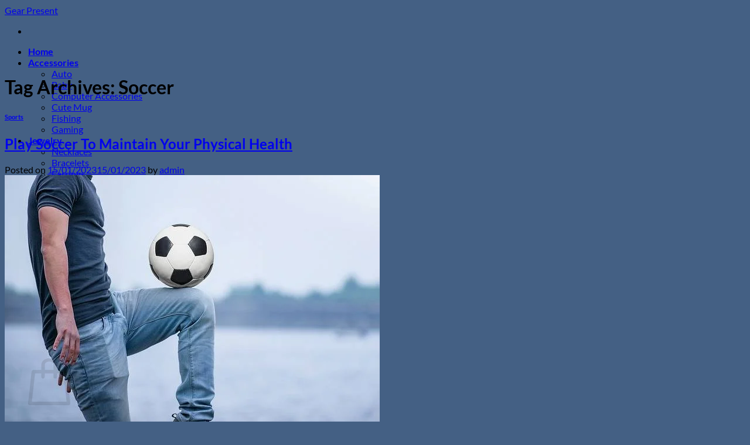

--- FILE ---
content_type: text/html; charset=UTF-8
request_url: https://gearpresent.com/news/read/tag/soccer/
body_size: 57154
content:
<!DOCTYPE html>
<html lang="en-US" class="loading-site no-js">
<head>
	<meta charset="UTF-8" />
	<link rel="profile" href="http://gmpg.org/xfn/11" />
	<link rel="pingback" href="https://gearpresent.com/xmlrpc.php" />

	<script>(function(html){html.className = html.className.replace(/\bno-js\b/,'js')})(document.documentElement);</script>
<meta name='robots' content='index, follow, max-image-preview:large, max-snippet:-1, max-video-preview:-1' />
<meta name="viewport" content="width=device-width, initial-scale=1" />
	<!-- This site is optimized with the Yoast SEO plugin v26.5 - https://yoast.com/wordpress/plugins/seo/ -->
	<title>Soccer Archives - Gear Present</title>
	<link rel="canonical" href="https://gearpresent.com/news/read/tag/soccer/" />
	<meta property="og:locale" content="en_US" />
	<meta property="og:type" content="article" />
	<meta property="og:title" content="Soccer Archives - Gear Present" />
	<meta property="og:url" content="https://gearpresent.com/news/read/tag/soccer/" />
	<meta property="og:site_name" content="Gear Present" />
	<meta name="twitter:card" content="summary_large_image" />
	<meta name="twitter:site" content="@gearpresent" />
	<script type="application/ld+json" class="yoast-schema-graph">{"@context":"https://schema.org","@graph":[{"@type":"CollectionPage","@id":"https://gearpresent.com/news/read/tag/soccer/","url":"https://gearpresent.com/news/read/tag/soccer/","name":"Soccer Archives - Gear Present","isPartOf":{"@id":"https://gearpresent.com/#website"},"primaryImageOfPage":{"@id":"https://gearpresent.com/news/read/tag/soccer/#primaryimage"},"image":{"@id":"https://gearpresent.com/news/read/tag/soccer/#primaryimage"},"thumbnailUrl":"https://gearpresent.com/wp-content/uploads/2023/01/Play-Soccer-To-Maintain-Your-Physical-Health-httpsgearpresent.com_.jpg","breadcrumb":{"@id":"https://gearpresent.com/news/read/tag/soccer/#breadcrumb"},"inLanguage":"en-US"},{"@type":"ImageObject","inLanguage":"en-US","@id":"https://gearpresent.com/news/read/tag/soccer/#primaryimage","url":"https://gearpresent.com/wp-content/uploads/2023/01/Play-Soccer-To-Maintain-Your-Physical-Health-httpsgearpresent.com_.jpg","contentUrl":"https://gearpresent.com/wp-content/uploads/2023/01/Play-Soccer-To-Maintain-Your-Physical-Health-httpsgearpresent.com_.jpg","width":640,"height":427,"caption":"Play Soccer To Maintain Your Physical Health"},{"@type":"BreadcrumbList","@id":"https://gearpresent.com/news/read/tag/soccer/#breadcrumb","itemListElement":[{"@type":"ListItem","position":1,"name":"Home","item":"https://gearpresent.com/"},{"@type":"ListItem","position":2,"name":"Soccer"}]},{"@type":"WebSite","@id":"https://gearpresent.com/#website","url":"https://gearpresent.com/","name":"Gear Present","description":"Welcome to Our Store","publisher":{"@id":"https://gearpresent.com/#organization"},"potentialAction":[{"@type":"SearchAction","target":{"@type":"EntryPoint","urlTemplate":"https://gearpresent.com/?s={search_term_string}"},"query-input":{"@type":"PropertyValueSpecification","valueRequired":true,"valueName":"search_term_string"}}],"inLanguage":"en-US"},{"@type":"Organization","@id":"https://gearpresent.com/#organization","name":"Gear Present Store","url":"https://gearpresent.com/","logo":{"@type":"ImageObject","inLanguage":"en-US","@id":"https://gearpresent.com/#/schema/logo/image/","url":"https://gearpresent.com/wp-content/uploads/2020/10/Logo-of-Gear-Present.png","contentUrl":"https://gearpresent.com/wp-content/uploads/2020/10/Logo-of-Gear-Present.png","width":500,"height":500,"caption":"Gear Present Store"},"image":{"@id":"https://gearpresent.com/#/schema/logo/image/"},"sameAs":["https://www.facebook.com/gearpresent/","https://x.com/gearpresent","https://www.instagram.com/gearpresent/","https://www.pinterest.com/gearpresentstore/","https://www.youtube.com/channel/UCnjqbL1NHJC_12aojEntQKw"]}]}</script>
	<!-- / Yoast SEO plugin. -->


<link rel='dns-prefetch' href='//capi-automation.s3.us-east-2.amazonaws.com' />
<link rel='prefetch' href='https://gearpresent.com/wp-content/themes/flatsome/assets/js/flatsome.js?ver=e2eddd6c228105dac048' />
<link rel='prefetch' href='https://gearpresent.com/wp-content/themes/flatsome/assets/js/chunk.slider.js?ver=3.20.3' />
<link rel='prefetch' href='https://gearpresent.com/wp-content/themes/flatsome/assets/js/chunk.popups.js?ver=3.20.3' />
<link rel='prefetch' href='https://gearpresent.com/wp-content/themes/flatsome/assets/js/chunk.tooltips.js?ver=3.20.3' />
<link rel='prefetch' href='https://gearpresent.com/wp-content/themes/flatsome/assets/js/woocommerce.js?ver=1c9be63d628ff7c3ff4c' />
<link rel="alternate" type="application/rss+xml" title="Gear Present &raquo; Feed" href="https://gearpresent.com/feed/" />
<link rel="alternate" type="application/rss+xml" title="Gear Present &raquo; Comments Feed" href="https://gearpresent.com/comments/feed/" />
<link rel="alternate" type="application/rss+xml" title="Gear Present &raquo; Soccer Tag Feed" href="https://gearpresent.com/news/read/tag/soccer/feed/" />
        <link id="woocommerce-notification-fonts" rel="preload" href="https://gearpresent.com/wp-content/plugins/woocommerce-notification/fonts/icons-close.woff2" as="font" crossorigin>
        <style id='wp-img-auto-sizes-contain-inline-css' type='text/css'>
img:is([sizes=auto i],[sizes^="auto," i]){contain-intrinsic-size:3000px 1500px}
/*# sourceURL=wp-img-auto-sizes-contain-inline-css */
</style>
<link rel='stylesheet' id='currency-selector-css-css' href='//gearpresent.com/wp-content/plugins/alidswoo/assets/css/front/widget-currency-selector.min.css?ver=886816946362438918bd2db742baae84' type='text/css' media='all' />
<link rel='stylesheet' id='adsw-flags-css' href='//gearpresent.com/wp-content/plugins/alidswoo/assets/css/flags/flags.min.css?ver=886816946362438918bd2db742baae84' type='text/css' media='all' />
<link rel='stylesheet' id='adsw-fontawesome-css' href='//gearpresent.com/wp-content/plugins/alidswoo/assets/css/icons/fontawesome/style.css?ver=886816946362438918bd2db742baae84' type='text/css' media='all' />

<link rel='stylesheet' id='woocommerce-notification-icons-close-css' href='https://gearpresent.com/wp-content/plugins/woocommerce-notification/css/icons-close.min.css?ver=1.6.5' type='text/css' media='all' />
<link rel='stylesheet' id='woocommerce-notification-css' href='https://gearpresent.com/wp-content/plugins/woocommerce-notification/css/woocommerce-notification.min.css?ver=1.6.5' type='text/css' media='all' />
<style id='woocommerce-notification-inline-css' type='text/css'>
#notify-close.default:before{color:#ffffff;}#notify-close.classic:before{color:#000000;}#message-purchased #notify-close.default{background-color:#000000;}#message-purchased .message-purchase-main{overflow:hidden}#message-purchased .wn-notification-image-wrapper{padding:0;}#message-purchased .wn-notification-message-container{padding-left:15px;}#message-purchased .wn-notification-image{border-radius:0px;}#message-purchased .message-purchase-main{background-color: #ffffff;color:#212121 !important;border-radius:0px;}#message-purchased .message-purchase-main .wn-notification-message-container,#message-purchased .message-purchase-main .wn-notification-message-container small,#message-purchased .wn-notification-message-container .wn-notification-atc &gt; i{color:#212121 !important;}#message-purchased .message-purchase-main .wn-notification-message-container a, #message-purchased .message-purchase-main .wn-notification-message-container span{color:#212121 !important;}
/*# sourceURL=woocommerce-notification-inline-css */
</style>
<style id='wp-emoji-styles-inline-css' type='text/css'>

	img.wp-smiley, img.emoji {
		display: inline !important;
		border: none !important;
		box-shadow: none !important;
		height: 1em !important;
		width: 1em !important;
		margin: 0 0.07em !important;
		vertical-align: -0.1em !important;
		background: none !important;
		padding: 0 !important;
	}
/*# sourceURL=wp-emoji-styles-inline-css */
</style>
<style id='wp-block-library-inline-css' type='text/css'>
:root{--wp-block-synced-color:#7a00df;--wp-block-synced-color--rgb:122,0,223;--wp-bound-block-color:var(--wp-block-synced-color);--wp-editor-canvas-background:#ddd;--wp-admin-theme-color:#007cba;--wp-admin-theme-color--rgb:0,124,186;--wp-admin-theme-color-darker-10:#006ba1;--wp-admin-theme-color-darker-10--rgb:0,107,160.5;--wp-admin-theme-color-darker-20:#005a87;--wp-admin-theme-color-darker-20--rgb:0,90,135;--wp-admin-border-width-focus:2px}@media (min-resolution:192dpi){:root{--wp-admin-border-width-focus:1.5px}}.wp-element-button{cursor:pointer}:root .has-very-light-gray-background-color{background-color:#eee}:root .has-very-dark-gray-background-color{background-color:#313131}:root .has-very-light-gray-color{color:#eee}:root .has-very-dark-gray-color{color:#313131}:root .has-vivid-green-cyan-to-vivid-cyan-blue-gradient-background{background:linear-gradient(135deg,#00d084,#0693e3)}:root .has-purple-crush-gradient-background{background:linear-gradient(135deg,#34e2e4,#4721fb 50%,#ab1dfe)}:root .has-hazy-dawn-gradient-background{background:linear-gradient(135deg,#faaca8,#dad0ec)}:root .has-subdued-olive-gradient-background{background:linear-gradient(135deg,#fafae1,#67a671)}:root .has-atomic-cream-gradient-background{background:linear-gradient(135deg,#fdd79a,#004a59)}:root .has-nightshade-gradient-background{background:linear-gradient(135deg,#330968,#31cdcf)}:root .has-midnight-gradient-background{background:linear-gradient(135deg,#020381,#2874fc)}:root{--wp--preset--font-size--normal:16px;--wp--preset--font-size--huge:42px}.has-regular-font-size{font-size:1em}.has-larger-font-size{font-size:2.625em}.has-normal-font-size{font-size:var(--wp--preset--font-size--normal)}.has-huge-font-size{font-size:var(--wp--preset--font-size--huge)}.has-text-align-center{text-align:center}.has-text-align-left{text-align:left}.has-text-align-right{text-align:right}.has-fit-text{white-space:nowrap!important}#end-resizable-editor-section{display:none}.aligncenter{clear:both}.items-justified-left{justify-content:flex-start}.items-justified-center{justify-content:center}.items-justified-right{justify-content:flex-end}.items-justified-space-between{justify-content:space-between}.screen-reader-text{border:0;clip-path:inset(50%);height:1px;margin:-1px;overflow:hidden;padding:0;position:absolute;width:1px;word-wrap:normal!important}.screen-reader-text:focus{background-color:#ddd;clip-path:none;color:#444;display:block;font-size:1em;height:auto;left:5px;line-height:normal;padding:15px 23px 14px;text-decoration:none;top:5px;width:auto;z-index:100000}html :where(.has-border-color){border-style:solid}html :where([style*=border-top-color]){border-top-style:solid}html :where([style*=border-right-color]){border-right-style:solid}html :where([style*=border-bottom-color]){border-bottom-style:solid}html :where([style*=border-left-color]){border-left-style:solid}html :where([style*=border-width]){border-style:solid}html :where([style*=border-top-width]){border-top-style:solid}html :where([style*=border-right-width]){border-right-style:solid}html :where([style*=border-bottom-width]){border-bottom-style:solid}html :where([style*=border-left-width]){border-left-style:solid}html :where(img[class*=wp-image-]){height:auto;max-width:100%}:where(figure){margin:0 0 1em}html :where(.is-position-sticky){--wp-admin--admin-bar--position-offset:var(--wp-admin--admin-bar--height,0px)}@media screen and (max-width:600px){html :where(.is-position-sticky){--wp-admin--admin-bar--position-offset:0px}}

/*# sourceURL=wp-block-library-inline-css */
</style><link rel='stylesheet' id='wc-blocks-style-css' href='https://gearpresent.com/wp-content/plugins/woocommerce/assets/client/blocks/wc-blocks.css?ver=wc-10.4.0' type='text/css' media='all' />
<style id='global-styles-inline-css' type='text/css'>
:root{--wp--preset--aspect-ratio--square: 1;--wp--preset--aspect-ratio--4-3: 4/3;--wp--preset--aspect-ratio--3-4: 3/4;--wp--preset--aspect-ratio--3-2: 3/2;--wp--preset--aspect-ratio--2-3: 2/3;--wp--preset--aspect-ratio--16-9: 16/9;--wp--preset--aspect-ratio--9-16: 9/16;--wp--preset--color--black: #000000;--wp--preset--color--cyan-bluish-gray: #abb8c3;--wp--preset--color--white: #ffffff;--wp--preset--color--pale-pink: #f78da7;--wp--preset--color--vivid-red: #cf2e2e;--wp--preset--color--luminous-vivid-orange: #ff6900;--wp--preset--color--luminous-vivid-amber: #fcb900;--wp--preset--color--light-green-cyan: #7bdcb5;--wp--preset--color--vivid-green-cyan: #00d084;--wp--preset--color--pale-cyan-blue: #8ed1fc;--wp--preset--color--vivid-cyan-blue: #0693e3;--wp--preset--color--vivid-purple: #9b51e0;--wp--preset--color--primary: #446084;--wp--preset--color--secondary: #d26e4b;--wp--preset--color--success: #627D47;--wp--preset--color--alert: #b20000;--wp--preset--gradient--vivid-cyan-blue-to-vivid-purple: linear-gradient(135deg,rgb(6,147,227) 0%,rgb(155,81,224) 100%);--wp--preset--gradient--light-green-cyan-to-vivid-green-cyan: linear-gradient(135deg,rgb(122,220,180) 0%,rgb(0,208,130) 100%);--wp--preset--gradient--luminous-vivid-amber-to-luminous-vivid-orange: linear-gradient(135deg,rgb(252,185,0) 0%,rgb(255,105,0) 100%);--wp--preset--gradient--luminous-vivid-orange-to-vivid-red: linear-gradient(135deg,rgb(255,105,0) 0%,rgb(207,46,46) 100%);--wp--preset--gradient--very-light-gray-to-cyan-bluish-gray: linear-gradient(135deg,rgb(238,238,238) 0%,rgb(169,184,195) 100%);--wp--preset--gradient--cool-to-warm-spectrum: linear-gradient(135deg,rgb(74,234,220) 0%,rgb(151,120,209) 20%,rgb(207,42,186) 40%,rgb(238,44,130) 60%,rgb(251,105,98) 80%,rgb(254,248,76) 100%);--wp--preset--gradient--blush-light-purple: linear-gradient(135deg,rgb(255,206,236) 0%,rgb(152,150,240) 100%);--wp--preset--gradient--blush-bordeaux: linear-gradient(135deg,rgb(254,205,165) 0%,rgb(254,45,45) 50%,rgb(107,0,62) 100%);--wp--preset--gradient--luminous-dusk: linear-gradient(135deg,rgb(255,203,112) 0%,rgb(199,81,192) 50%,rgb(65,88,208) 100%);--wp--preset--gradient--pale-ocean: linear-gradient(135deg,rgb(255,245,203) 0%,rgb(182,227,212) 50%,rgb(51,167,181) 100%);--wp--preset--gradient--electric-grass: linear-gradient(135deg,rgb(202,248,128) 0%,rgb(113,206,126) 100%);--wp--preset--gradient--midnight: linear-gradient(135deg,rgb(2,3,129) 0%,rgb(40,116,252) 100%);--wp--preset--font-size--small: 13px;--wp--preset--font-size--medium: 20px;--wp--preset--font-size--large: 36px;--wp--preset--font-size--x-large: 42px;--wp--preset--spacing--20: 0.44rem;--wp--preset--spacing--30: 0.67rem;--wp--preset--spacing--40: 1rem;--wp--preset--spacing--50: 1.5rem;--wp--preset--spacing--60: 2.25rem;--wp--preset--spacing--70: 3.38rem;--wp--preset--spacing--80: 5.06rem;--wp--preset--shadow--natural: 6px 6px 9px rgba(0, 0, 0, 0.2);--wp--preset--shadow--deep: 12px 12px 50px rgba(0, 0, 0, 0.4);--wp--preset--shadow--sharp: 6px 6px 0px rgba(0, 0, 0, 0.2);--wp--preset--shadow--outlined: 6px 6px 0px -3px rgb(255, 255, 255), 6px 6px rgb(0, 0, 0);--wp--preset--shadow--crisp: 6px 6px 0px rgb(0, 0, 0);}:where(body) { margin: 0; }.wp-site-blocks > .alignleft { float: left; margin-right: 2em; }.wp-site-blocks > .alignright { float: right; margin-left: 2em; }.wp-site-blocks > .aligncenter { justify-content: center; margin-left: auto; margin-right: auto; }:where(.is-layout-flex){gap: 0.5em;}:where(.is-layout-grid){gap: 0.5em;}.is-layout-flow > .alignleft{float: left;margin-inline-start: 0;margin-inline-end: 2em;}.is-layout-flow > .alignright{float: right;margin-inline-start: 2em;margin-inline-end: 0;}.is-layout-flow > .aligncenter{margin-left: auto !important;margin-right: auto !important;}.is-layout-constrained > .alignleft{float: left;margin-inline-start: 0;margin-inline-end: 2em;}.is-layout-constrained > .alignright{float: right;margin-inline-start: 2em;margin-inline-end: 0;}.is-layout-constrained > .aligncenter{margin-left: auto !important;margin-right: auto !important;}.is-layout-constrained > :where(:not(.alignleft):not(.alignright):not(.alignfull)){margin-left: auto !important;margin-right: auto !important;}body .is-layout-flex{display: flex;}.is-layout-flex{flex-wrap: wrap;align-items: center;}.is-layout-flex > :is(*, div){margin: 0;}body .is-layout-grid{display: grid;}.is-layout-grid > :is(*, div){margin: 0;}body{padding-top: 0px;padding-right: 0px;padding-bottom: 0px;padding-left: 0px;}a:where(:not(.wp-element-button)){text-decoration: none;}:root :where(.wp-element-button, .wp-block-button__link){background-color: #32373c;border-width: 0;color: #fff;font-family: inherit;font-size: inherit;font-style: inherit;font-weight: inherit;letter-spacing: inherit;line-height: inherit;padding-top: calc(0.667em + 2px);padding-right: calc(1.333em + 2px);padding-bottom: calc(0.667em + 2px);padding-left: calc(1.333em + 2px);text-decoration: none;text-transform: inherit;}.has-black-color{color: var(--wp--preset--color--black) !important;}.has-cyan-bluish-gray-color{color: var(--wp--preset--color--cyan-bluish-gray) !important;}.has-white-color{color: var(--wp--preset--color--white) !important;}.has-pale-pink-color{color: var(--wp--preset--color--pale-pink) !important;}.has-vivid-red-color{color: var(--wp--preset--color--vivid-red) !important;}.has-luminous-vivid-orange-color{color: var(--wp--preset--color--luminous-vivid-orange) !important;}.has-luminous-vivid-amber-color{color: var(--wp--preset--color--luminous-vivid-amber) !important;}.has-light-green-cyan-color{color: var(--wp--preset--color--light-green-cyan) !important;}.has-vivid-green-cyan-color{color: var(--wp--preset--color--vivid-green-cyan) !important;}.has-pale-cyan-blue-color{color: var(--wp--preset--color--pale-cyan-blue) !important;}.has-vivid-cyan-blue-color{color: var(--wp--preset--color--vivid-cyan-blue) !important;}.has-vivid-purple-color{color: var(--wp--preset--color--vivid-purple) !important;}.has-primary-color{color: var(--wp--preset--color--primary) !important;}.has-secondary-color{color: var(--wp--preset--color--secondary) !important;}.has-success-color{color: var(--wp--preset--color--success) !important;}.has-alert-color{color: var(--wp--preset--color--alert) !important;}.has-black-background-color{background-color: var(--wp--preset--color--black) !important;}.has-cyan-bluish-gray-background-color{background-color: var(--wp--preset--color--cyan-bluish-gray) !important;}.has-white-background-color{background-color: var(--wp--preset--color--white) !important;}.has-pale-pink-background-color{background-color: var(--wp--preset--color--pale-pink) !important;}.has-vivid-red-background-color{background-color: var(--wp--preset--color--vivid-red) !important;}.has-luminous-vivid-orange-background-color{background-color: var(--wp--preset--color--luminous-vivid-orange) !important;}.has-luminous-vivid-amber-background-color{background-color: var(--wp--preset--color--luminous-vivid-amber) !important;}.has-light-green-cyan-background-color{background-color: var(--wp--preset--color--light-green-cyan) !important;}.has-vivid-green-cyan-background-color{background-color: var(--wp--preset--color--vivid-green-cyan) !important;}.has-pale-cyan-blue-background-color{background-color: var(--wp--preset--color--pale-cyan-blue) !important;}.has-vivid-cyan-blue-background-color{background-color: var(--wp--preset--color--vivid-cyan-blue) !important;}.has-vivid-purple-background-color{background-color: var(--wp--preset--color--vivid-purple) !important;}.has-primary-background-color{background-color: var(--wp--preset--color--primary) !important;}.has-secondary-background-color{background-color: var(--wp--preset--color--secondary) !important;}.has-success-background-color{background-color: var(--wp--preset--color--success) !important;}.has-alert-background-color{background-color: var(--wp--preset--color--alert) !important;}.has-black-border-color{border-color: var(--wp--preset--color--black) !important;}.has-cyan-bluish-gray-border-color{border-color: var(--wp--preset--color--cyan-bluish-gray) !important;}.has-white-border-color{border-color: var(--wp--preset--color--white) !important;}.has-pale-pink-border-color{border-color: var(--wp--preset--color--pale-pink) !important;}.has-vivid-red-border-color{border-color: var(--wp--preset--color--vivid-red) !important;}.has-luminous-vivid-orange-border-color{border-color: var(--wp--preset--color--luminous-vivid-orange) !important;}.has-luminous-vivid-amber-border-color{border-color: var(--wp--preset--color--luminous-vivid-amber) !important;}.has-light-green-cyan-border-color{border-color: var(--wp--preset--color--light-green-cyan) !important;}.has-vivid-green-cyan-border-color{border-color: var(--wp--preset--color--vivid-green-cyan) !important;}.has-pale-cyan-blue-border-color{border-color: var(--wp--preset--color--pale-cyan-blue) !important;}.has-vivid-cyan-blue-border-color{border-color: var(--wp--preset--color--vivid-cyan-blue) !important;}.has-vivid-purple-border-color{border-color: var(--wp--preset--color--vivid-purple) !important;}.has-primary-border-color{border-color: var(--wp--preset--color--primary) !important;}.has-secondary-border-color{border-color: var(--wp--preset--color--secondary) !important;}.has-success-border-color{border-color: var(--wp--preset--color--success) !important;}.has-alert-border-color{border-color: var(--wp--preset--color--alert) !important;}.has-vivid-cyan-blue-to-vivid-purple-gradient-background{background: var(--wp--preset--gradient--vivid-cyan-blue-to-vivid-purple) !important;}.has-light-green-cyan-to-vivid-green-cyan-gradient-background{background: var(--wp--preset--gradient--light-green-cyan-to-vivid-green-cyan) !important;}.has-luminous-vivid-amber-to-luminous-vivid-orange-gradient-background{background: var(--wp--preset--gradient--luminous-vivid-amber-to-luminous-vivid-orange) !important;}.has-luminous-vivid-orange-to-vivid-red-gradient-background{background: var(--wp--preset--gradient--luminous-vivid-orange-to-vivid-red) !important;}.has-very-light-gray-to-cyan-bluish-gray-gradient-background{background: var(--wp--preset--gradient--very-light-gray-to-cyan-bluish-gray) !important;}.has-cool-to-warm-spectrum-gradient-background{background: var(--wp--preset--gradient--cool-to-warm-spectrum) !important;}.has-blush-light-purple-gradient-background{background: var(--wp--preset--gradient--blush-light-purple) !important;}.has-blush-bordeaux-gradient-background{background: var(--wp--preset--gradient--blush-bordeaux) !important;}.has-luminous-dusk-gradient-background{background: var(--wp--preset--gradient--luminous-dusk) !important;}.has-pale-ocean-gradient-background{background: var(--wp--preset--gradient--pale-ocean) !important;}.has-electric-grass-gradient-background{background: var(--wp--preset--gradient--electric-grass) !important;}.has-midnight-gradient-background{background: var(--wp--preset--gradient--midnight) !important;}.has-small-font-size{font-size: var(--wp--preset--font-size--small) !important;}.has-medium-font-size{font-size: var(--wp--preset--font-size--medium) !important;}.has-large-font-size{font-size: var(--wp--preset--font-size--large) !important;}.has-x-large-font-size{font-size: var(--wp--preset--font-size--x-large) !important;}
/*# sourceURL=global-styles-inline-css */
</style>

<link rel='stylesheet' id='adsurgency_style-css' href='https://gearpresent.com/wp-content/plugins/adsurgency/assets/css/urgency_icons.css?ver=1.2.8' type='text/css' media='all' />
<link rel='stylesheet' id='contact-form-7-css' href='https://gearpresent.com/wp-content/plugins/contact-form-7/includes/css/styles.css?ver=6.1.4' type='text/css' media='all' />
<style id='woocommerce-inline-inline-css' type='text/css'>
.woocommerce form .form-row .required { visibility: visible; }
/*# sourceURL=woocommerce-inline-inline-css */
</style>
<link rel='stylesheet' id='hostinger-reach-subscription-block-css' href='https://gearpresent.com/wp-content/plugins/hostinger-reach/frontend/dist/blocks/subscription.css?ver=1764283953' type='text/css' media='all' />
<link rel='stylesheet' id='flatsome-swatches-frontend-css' href='https://gearpresent.com/wp-content/themes/flatsome/assets/css/extensions/flatsome-swatches-frontend.css?ver=3.20.3' type='text/css' media='all' />
<link rel='stylesheet' id='flatsome-main-css' href='https://gearpresent.com/wp-content/themes/flatsome/assets/css/flatsome.css?ver=3.20.3' type='text/css' media='all' />
<style id='flatsome-main-inline-css' type='text/css'>
@font-face {
				font-family: "fl-icons";
				font-display: block;
				src: url(https://gearpresent.com/wp-content/themes/flatsome/assets/css/icons/fl-icons.eot?v=3.20.3);
				src:
					url(https://gearpresent.com/wp-content/themes/flatsome/assets/css/icons/fl-icons.eot#iefix?v=3.20.3) format("embedded-opentype"),
					url(https://gearpresent.com/wp-content/themes/flatsome/assets/css/icons/fl-icons.woff2?v=3.20.3) format("woff2"),
					url(https://gearpresent.com/wp-content/themes/flatsome/assets/css/icons/fl-icons.ttf?v=3.20.3) format("truetype"),
					url(https://gearpresent.com/wp-content/themes/flatsome/assets/css/icons/fl-icons.woff?v=3.20.3) format("woff"),
					url(https://gearpresent.com/wp-content/themes/flatsome/assets/css/icons/fl-icons.svg?v=3.20.3#fl-icons) format("svg");
			}
/*# sourceURL=flatsome-main-inline-css */
</style>
<link rel='stylesheet' id='flatsome-shop-css' href='https://gearpresent.com/wp-content/themes/flatsome/assets/css/flatsome-shop.css?ver=3.20.3' type='text/css' media='all' />
<link rel='stylesheet' id='flatsome-style-css' href='https://gearpresent.com/wp-content/themes/flatsome-child/style.css?ver=3.0' type='text/css' media='all' />
<script type="text/javascript" src="https://gearpresent.com/wp-includes/js/jquery/jquery.min.js?ver=3.7.1" id="jquery-core-js"></script>
<script type="text/javascript" src="https://gearpresent.com/wp-includes/js/jquery/jquery-migrate.min.js?ver=3.4.1" id="jquery-migrate-js"></script>
<script type="text/javascript" src="https://gearpresent.com/wp-content/plugins/woocommerce/assets/js/js-cookie/js.cookie.min.js?ver=2.1.4-wc.10.4.0" id="wc-js-cookie-js" data-wp-strategy="defer"></script>
<script type="text/javascript" src="https://gearpresent.com/wp-content/plugins/woocommerce/assets/js/jquery-blockui/jquery.blockUI.min.js?ver=2.7.0-wc.10.4.0" id="wc-jquery-blockui-js" data-wp-strategy="defer"></script>
<script type="text/javascript" id="wc-add-to-cart-js-extra">
/* <![CDATA[ */
var wc_add_to_cart_params = {"ajax_url":"/wp-admin/admin-ajax.php","wc_ajax_url":"/?wc-ajax=%%endpoint%%","i18n_view_cart":"View cart","cart_url":"https://gearpresent.com/cart/","is_cart":"","cart_redirect_after_add":"no"};
//# sourceURL=wc-add-to-cart-js-extra
/* ]]> */
</script>
<script type="text/javascript" src="https://gearpresent.com/wp-content/plugins/woocommerce/assets/js/frontend/add-to-cart.min.js?ver=10.4.0" id="wc-add-to-cart-js" defer="defer" data-wp-strategy="defer"></script>
<link rel="https://api.w.org/" href="https://gearpresent.com/wp-json/" /><link rel="alternate" title="JSON" type="application/json" href="https://gearpresent.com/wp-json/wp/v2/tags/1713" /><link rel="EditURI" type="application/rsd+xml" title="RSD" href="https://gearpresent.com/xmlrpc.php?rsd" />
<meta name="p:domain_verify" content="8f2d58254696f09858d9d09728101648"/>	<noscript><style>.woocommerce-product-gallery{ opacity: 1 !important; }</style></noscript>
				<script  type="text/javascript">
				!function(f,b,e,v,n,t,s){if(f.fbq)return;n=f.fbq=function(){n.callMethod?
					n.callMethod.apply(n,arguments):n.queue.push(arguments)};if(!f._fbq)f._fbq=n;
					n.push=n;n.loaded=!0;n.version='2.0';n.queue=[];t=b.createElement(e);t.async=!0;
					t.src=v;s=b.getElementsByTagName(e)[0];s.parentNode.insertBefore(t,s)}(window,
					document,'script','https://connect.facebook.net/en_US/fbevents.js');
			</script>
			<!-- WooCommerce Facebook Integration Begin -->
			<script  type="text/javascript">

				fbq('init', '382390328795595', {}, {
    "agent": "woocommerce_6-10.4.0-3.5.15"
});

				document.addEventListener( 'DOMContentLoaded', function() {
					// Insert placeholder for events injected when a product is added to the cart through AJAX.
					document.body.insertAdjacentHTML( 'beforeend', '<div class=\"wc-facebook-pixel-event-placeholder\"></div>' );
				}, false );

			</script>
			<!-- WooCommerce Facebook Integration End -->
			<link rel="icon" href="https://gearpresent.com/wp-content/uploads/2025/06/cropped-Site-Icon-32x32.png" sizes="32x32" />
<link rel="icon" href="https://gearpresent.com/wp-content/uploads/2025/06/cropped-Site-Icon-192x192.png" sizes="192x192" />
<link rel="apple-touch-icon" href="https://gearpresent.com/wp-content/uploads/2025/06/cropped-Site-Icon-180x180.png" />
<meta name="msapplication-TileImage" content="https://gearpresent.com/wp-content/uploads/2025/06/cropped-Site-Icon-270x270.png" />
<style id="custom-css" type="text/css">:root {--primary-color: #446084;--fs-color-primary: #446084;--fs-color-secondary: #d26e4b;--fs-color-success: #627D47;--fs-color-alert: #b20000;--fs-color-base: #777777;--fs-experimental-link-color: #4e657b;--fs-experimental-link-color-hover: #111;}.tooltipster-base {--tooltip-color: #fff;--tooltip-bg-color: #000;}.off-canvas-right .mfp-content, .off-canvas-left .mfp-content {--drawer-width: 300px;}.off-canvas .mfp-content.off-canvas-cart {--drawer-width: 360px;}.header-main{height: 100px}#logo img{max-height: 100px}#logo{width:200px;}.header-top{min-height: 30px}.transparent .header-main{height: 90px}.transparent #logo img{max-height: 90px}.has-transparent + .page-title:first-of-type,.has-transparent + #main > .page-title,.has-transparent + #main > div > .page-title,.has-transparent + #main .page-header-wrapper:first-of-type .page-title{padding-top: 90px;}.header.show-on-scroll,.stuck .header-main{height:70px!important}.stuck #logo img{max-height: 70px!important}.header-bottom {background-color: #f1f1f1}.header-main .nav > li > a{line-height: 16px }@media (max-width: 549px) {.header-main{height: 70px}#logo img{max-height: 70px}}.header-top{background-color:#446084!important;}body{font-family: Lato, sans-serif;}body {font-weight: 400;font-style: normal;}.nav > li > a {font-family: Lato, sans-serif;}.mobile-sidebar-levels-2 .nav > li > ul > li > a {font-family: Lato, sans-serif;}.nav > li > a,.mobile-sidebar-levels-2 .nav > li > ul > li > a {font-weight: 700;font-style: normal;}h1,h2,h3,h4,h5,h6,.heading-font, .off-canvas-center .nav-sidebar.nav-vertical > li > a{font-family: Lato, sans-serif;}h1,h2,h3,h4,h5,h6,.heading-font,.banner h1,.banner h2 {font-weight: 700;font-style: normal;}.alt-font{font-family: "Dancing Script", sans-serif;}.alt-font {font-weight: 400!important;font-style: normal!important;}.current .breadcrumb-step, [data-icon-label]:after, .button#place_order,.button.checkout,.checkout-button,.single_add_to_cart_button.button, .sticky-add-to-cart-select-options-button{background-color: #82b440!important }@media screen and (min-width: 550px){.products .box-vertical .box-image{min-width: 247px!important;width: 247px!important;}}.footer-1{background-color: #ffffff}.footer-2{background-color: #ffffff}.absolute-footer, html{background-color: #446084}.page-title-small + main .product-container > .row{padding-top:0;}button[name='update_cart'] { display: none; }.nav-vertical-fly-out > li + li {border-top-width: 1px; border-top-style: solid;}.label-new.menu-item > a:after{content:"New";}.label-hot.menu-item > a:after{content:"Hot";}.label-sale.menu-item > a:after{content:"Sale";}.label-popular.menu-item > a:after{content:"Popular";}</style><style id="flatsome-swatches-css">.variations_form .ux-swatch.selected {box-shadow: 0 0 0 2px var(--fs-color-secondary);}.ux-swatches-in-loop .ux-swatch.selected {box-shadow: 0 0 0 2px var(--fs-color-secondary);}</style><style id="kirki-inline-styles">/* latin-ext */
@font-face {
  font-family: 'Lato';
  font-style: normal;
  font-weight: 400;
  font-display: swap;
  src: url(https://gearpresent.com/wp-content/fonts/lato/S6uyw4BMUTPHjxAwXjeu.woff2) format('woff2');
  unicode-range: U+0100-02BA, U+02BD-02C5, U+02C7-02CC, U+02CE-02D7, U+02DD-02FF, U+0304, U+0308, U+0329, U+1D00-1DBF, U+1E00-1E9F, U+1EF2-1EFF, U+2020, U+20A0-20AB, U+20AD-20C0, U+2113, U+2C60-2C7F, U+A720-A7FF;
}
/* latin */
@font-face {
  font-family: 'Lato';
  font-style: normal;
  font-weight: 400;
  font-display: swap;
  src: url(https://gearpresent.com/wp-content/fonts/lato/S6uyw4BMUTPHjx4wXg.woff2) format('woff2');
  unicode-range: U+0000-00FF, U+0131, U+0152-0153, U+02BB-02BC, U+02C6, U+02DA, U+02DC, U+0304, U+0308, U+0329, U+2000-206F, U+20AC, U+2122, U+2191, U+2193, U+2212, U+2215, U+FEFF, U+FFFD;
}
/* latin-ext */
@font-face {
  font-family: 'Lato';
  font-style: normal;
  font-weight: 700;
  font-display: swap;
  src: url(https://gearpresent.com/wp-content/fonts/lato/S6u9w4BMUTPHh6UVSwaPGR_p.woff2) format('woff2');
  unicode-range: U+0100-02BA, U+02BD-02C5, U+02C7-02CC, U+02CE-02D7, U+02DD-02FF, U+0304, U+0308, U+0329, U+1D00-1DBF, U+1E00-1E9F, U+1EF2-1EFF, U+2020, U+20A0-20AB, U+20AD-20C0, U+2113, U+2C60-2C7F, U+A720-A7FF;
}
/* latin */
@font-face {
  font-family: 'Lato';
  font-style: normal;
  font-weight: 700;
  font-display: swap;
  src: url(https://gearpresent.com/wp-content/fonts/lato/S6u9w4BMUTPHh6UVSwiPGQ.woff2) format('woff2');
  unicode-range: U+0000-00FF, U+0131, U+0152-0153, U+02BB-02BC, U+02C6, U+02DA, U+02DC, U+0304, U+0308, U+0329, U+2000-206F, U+20AC, U+2122, U+2191, U+2193, U+2212, U+2215, U+FEFF, U+FFFD;
}/* vietnamese */
@font-face {
  font-family: 'Dancing Script';
  font-style: normal;
  font-weight: 400;
  font-display: swap;
  src: url(https://gearpresent.com/wp-content/fonts/dancing-script/If2cXTr6YS-zF4S-kcSWSVi_sxjsohD9F50Ruu7BMSo3Rep8ltA.woff2) format('woff2');
  unicode-range: U+0102-0103, U+0110-0111, U+0128-0129, U+0168-0169, U+01A0-01A1, U+01AF-01B0, U+0300-0301, U+0303-0304, U+0308-0309, U+0323, U+0329, U+1EA0-1EF9, U+20AB;
}
/* latin-ext */
@font-face {
  font-family: 'Dancing Script';
  font-style: normal;
  font-weight: 400;
  font-display: swap;
  src: url(https://gearpresent.com/wp-content/fonts/dancing-script/If2cXTr6YS-zF4S-kcSWSVi_sxjsohD9F50Ruu7BMSo3ROp8ltA.woff2) format('woff2');
  unicode-range: U+0100-02BA, U+02BD-02C5, U+02C7-02CC, U+02CE-02D7, U+02DD-02FF, U+0304, U+0308, U+0329, U+1D00-1DBF, U+1E00-1E9F, U+1EF2-1EFF, U+2020, U+20A0-20AB, U+20AD-20C0, U+2113, U+2C60-2C7F, U+A720-A7FF;
}
/* latin */
@font-face {
  font-family: 'Dancing Script';
  font-style: normal;
  font-weight: 400;
  font-display: swap;
  src: url(https://gearpresent.com/wp-content/fonts/dancing-script/If2cXTr6YS-zF4S-kcSWSVi_sxjsohD9F50Ruu7BMSo3Sup8.woff2) format('woff2');
  unicode-range: U+0000-00FF, U+0131, U+0152-0153, U+02BB-02BC, U+02C6, U+02DA, U+02DC, U+0304, U+0308, U+0329, U+2000-206F, U+20AC, U+2122, U+2191, U+2193, U+2212, U+2215, U+FEFF, U+FFFD;
}</style><link rel='stylesheet' id='awl-widget-css' href='//gearpresent.com/wp-content/plugins/wish-list/assets/css/widget.min.css?ver=1.0.9' type='text/css' media='all' />
</head>

<body class="archive tag tag-soccer tag-1713 wp-theme-flatsome wp-child-theme-flatsome-child theme-flatsome woocommerce-no-js awl-theme-flatsome full-width lightbox nav-dropdown-has-arrow nav-dropdown-has-shadow nav-dropdown-has-border">


<a class="skip-link screen-reader-text" href="#main">Skip to content</a>

<div id="wrapper">

	
	<header id="header" class="header has-sticky sticky-jump">
		<div class="header-wrapper">
			<div id="masthead" class="header-main ">
      <div class="header-inner flex-row container logo-left medium-logo-center" role="navigation">

          <!-- Logo -->
          <div id="logo" class="flex-col logo">
            
<!-- Header logo -->
<a href="https://gearpresent.com/" title="Gear Present - Welcome to Our Store" rel="home">
		Gear Present</a>
          </div>

          <!-- Mobile Left Elements -->
          <div class="flex-col show-for-medium flex-left">
            <ul class="mobile-nav nav nav-left ">
              <li class="nav-icon has-icon">
			<a href="#" class="is-small" data-open="#main-menu" data-pos="left" data-bg="main-menu-overlay" role="button" aria-label="Menu" aria-controls="main-menu" aria-expanded="false" aria-haspopup="dialog" data-flatsome-role-button>
			<i class="icon-menu" aria-hidden="true"></i>					</a>
	</li>
            </ul>
          </div>

          <!-- Left Elements -->
          <div class="flex-col hide-for-medium flex-left
            flex-grow">
            <ul class="header-nav header-nav-main nav nav-left  nav-uppercase" >
              <li id="menu-item-3669" class="menu-item menu-item-type-custom menu-item-object-custom menu-item-home menu-item-3669 menu-item-design-default"><a href="https://gearpresent.com" class="nav-top-link">Home</a></li>
<li id="menu-item-630" class="menu-item menu-item-type-custom menu-item-object-custom menu-item-has-children menu-item-630 menu-item-design-default has-dropdown"><a href="https://gearpresent.com/product-category/accessories/" class="nav-top-link" aria-expanded="false" aria-haspopup="menu">Accessories<i class="icon-angle-down" aria-hidden="true"></i></a>
<ul class="sub-menu nav-dropdown nav-dropdown-default">
	<li id="menu-item-32981" class="menu-item menu-item-type-taxonomy menu-item-object-product_cat menu-item-32981"><a href="https://gearpresent.com/product-category/auto/">Auto</a></li>
	<li id="menu-item-32983" class="menu-item menu-item-type-taxonomy menu-item-object-product_cat menu-item-32983"><a href="https://gearpresent.com/product-category/baby/">Baby</a></li>
	<li id="menu-item-32984" class="menu-item menu-item-type-taxonomy menu-item-object-product_cat menu-item-32984"><a href="https://gearpresent.com/product-category/computer-accessories/">Computer Accessories</a></li>
	<li id="menu-item-17414" class="menu-item menu-item-type-custom menu-item-object-custom menu-item-17414"><a href="https://gearpresent.com/product-category/cute-mug/">Cute Mug</a></li>
	<li id="menu-item-32986" class="menu-item menu-item-type-taxonomy menu-item-object-product_cat menu-item-32986"><a href="https://gearpresent.com/product-category/fishing/">Fishing</a></li>
	<li id="menu-item-32985" class="menu-item menu-item-type-taxonomy menu-item-object-product_cat menu-item-32985"><a href="https://gearpresent.com/product-category/gaming/">Gaming</a></li>
</ul>
</li>
<li id="menu-item-32980" class="menu-item menu-item-type-custom menu-item-object-custom menu-item-has-children menu-item-32980 menu-item-design-default has-dropdown"><a href="#" class="nav-top-link" aria-expanded="false" aria-haspopup="menu">Jewelry<i class="icon-angle-down" aria-hidden="true"></i></a>
<ul class="sub-menu nav-dropdown nav-dropdown-default">
	<li id="menu-item-1591" class="menu-item menu-item-type-custom menu-item-object-custom menu-item-1591"><a href="https://gearpresent.com/product-category/necklace/">Necklaces</a></li>
	<li id="menu-item-22221" class="menu-item menu-item-type-custom menu-item-object-custom menu-item-22221"><a href="https://gearpresent.com/product-category/bracelet/">Bracelets</a></li>
	<li id="menu-item-22222" class="menu-item menu-item-type-custom menu-item-object-custom menu-item-22222"><a href="https://gearpresent.com/product-category/earrings/">Earrings</a></li>
	<li id="menu-item-22738" class="menu-item menu-item-type-custom menu-item-object-custom menu-item-22738"><a href="https://gearpresent.com/product-category/watches/">Watches</a></li>
</ul>
</li>
<li id="menu-item-22404" class="menu-item menu-item-type-custom menu-item-object-custom menu-item-22404 menu-item-design-default"><a href="https://gearpresent.com/product-category/toy/" class="nav-top-link">Toys</a></li>
<li id="menu-item-22638" class="menu-item menu-item-type-custom menu-item-object-custom menu-item-22638 menu-item-design-default"><a href="https://gearpresent.com/product-category/pet-supplies/" class="nav-top-link">Pet Supplies</a></li>
<li id="menu-item-33511" class="menu-item menu-item-type-custom menu-item-object-custom menu-item-has-children menu-item-33511 menu-item-design-default has-dropdown"><a href="#" class="nav-top-link" aria-expanded="false" aria-haspopup="menu">Clothing<i class="icon-angle-down" aria-hidden="true"></i></a>
<ul class="sub-menu nav-dropdown nav-dropdown-default">
	<li id="menu-item-32524" class="menu-item menu-item-type-taxonomy menu-item-object-product_cat menu-item-32524"><a href="https://gearpresent.com/product-category/t-shirt/">T-Shirt</a></li>
	<li id="menu-item-27912" class="menu-item menu-item-type-custom menu-item-object-custom menu-item-27912"><a href="https://gearpresent.com/product-category/baby-t-shirt/">Baby T-Shirt</a></li>
	<li id="menu-item-27913" class="menu-item menu-item-type-custom menu-item-object-custom menu-item-27913"><a href="https://gearpresent.com/product-category/hoodie/">Hoodie</a></li>
	<li id="menu-item-32987" class="menu-item menu-item-type-taxonomy menu-item-object-product_cat menu-item-32987"><a href="https://gearpresent.com/product-category/toddler-hoodie/">Toddler Hoodie</a></li>
</ul>
</li>
<li id="menu-item-32982" class="menu-item menu-item-type-taxonomy menu-item-object-product_cat menu-item-32982 menu-item-design-default"><a href="https://gearpresent.com/product-category/sports/" class="nav-top-link">Sports</a></li>
            </ul>
          </div>

          <!-- Right Elements -->
          <div class="flex-col hide-for-medium flex-right">
            <ul class="header-nav header-nav-main nav nav-right  nav-uppercase">
              <li class="header-search header-search-lightbox has-icon">
			<a href="#search-lightbox" class="is-small" aria-label="Search" data-open="#search-lightbox" data-focus="input.search-field" role="button" aria-expanded="false" aria-haspopup="dialog" aria-controls="search-lightbox" data-flatsome-role-button><i class="icon-search" aria-hidden="true" style="font-size:16px;"></i></a>		
	<div id="search-lightbox" class="mfp-hide dark text-center">
		<div class="searchform-wrapper ux-search-box relative is-large"><form role="search" method="get" class="searchform" action="https://gearpresent.com/">
	<div class="flex-row relative">
					<div class="flex-col search-form-categories">
				<select class="search_categories resize-select mb-0" name="product_cat"><option value="" selected='selected'>All</option><option value="accessories">Accessories</option><option value="anklet">Anklet</option><option value="auto">Auto</option><option value="auto-steering-wheel-cover">Auto Steering Wheel Cover</option><option value="baby">Baby</option><option value="baby-travel-gear">Baby Travel Gear</option><option value="back-to-school">Back to School</option><option value="bags-wallets">Bags &amp; Wallets</option><option value="bracelet">Bracelet</option><option value="camping-hiking">Camping &amp; Hiking</option><option value="cat-play-area">Cat Play Area</option><option value="computer-accessories">Computer Accessories</option><option value="dog-toys">Dog Toys</option><option value="earrings">Earrings</option><option value="fashion">Fashion</option><option value="fishing">Fishing</option><option value="gadget">Gadget</option><option value="gaming">Gaming</option><option value="general">General</option><option value="halloween">Halloween</option><option value="hats-caps">Hats &amp; Caps</option><option value="home-garden">Home &amp; Garden</option><option value="hoodie">Hoodie</option><option value="kids-outdoor-fun">Kids Outdoor Fun</option><option value="kitchen">Kitchen</option><option value="luggage-packing">Luggage &amp; Packing</option><option value="necklace">Necklace</option><option value="night-lamp">Night Lamp</option><option value="outdoor-adventures">Outdoor Adventures</option><option value="pet-supplies">Pet Supplies</option><option value="phones-and-tablets">Phones and Tablets</option><option value="pool-beach-gear">Pool &amp; Beach Gear</option><option value="portable-beauty-health-tools">Portable Beauty &amp; Health Tools</option><option value="rings">Rings</option><option value="shoe-accessories">Shoe Accessories</option><option value="sleeping-bags">Sleeping Bags</option><option value="special-deals">Special Deals</option><option value="sports">Sports</option><option value="summer-fashion">Summer Fashion</option><option value="sunglasses">Sunglasses</option><option value="t-shirt">T-Shirt</option><option value="toiletries">Toiletries</option><option value="tote-bag">Tote Bag</option><option value="toy">Toy</option><option value="travel-gear">Travel Gear</option><option value="travel-pet-carrier">Travel Pet Carrier</option><option value="valentines-day">Valentine's Day</option><option value="watches">Watches</option><option value="water-bottles">Water Bottles</option></select>			</div>
						<div class="flex-col flex-grow">
			<label class="screen-reader-text" for="woocommerce-product-search-field-0">Search for:</label>
			<input type="search" id="woocommerce-product-search-field-0" class="search-field mb-0" placeholder="Search&hellip;" value="" name="s" />
			<input type="hidden" name="post_type" value="product" />
					</div>
		<div class="flex-col">
			<button type="submit" value="Search" class="ux-search-submit submit-button secondary button  icon mb-0" aria-label="Submit">
				<i class="icon-search" aria-hidden="true"></i>			</button>
		</div>
	</div>
	<div class="live-search-results text-left z-top"></div>
</form>
</div>	</div>
</li>
<li class="header-divider"></li><li class="cart-item has-icon">

<a href="https://gearpresent.com/cart/" class="header-cart-link nav-top-link is-small off-canvas-toggle" title="Cart" aria-label="View cart" aria-expanded="false" aria-haspopup="dialog" role="button" data-open="#cart-popup" data-class="off-canvas-cart" data-pos="right" aria-controls="cart-popup" data-flatsome-role-button>


    <span class="cart-icon image-icon">
    <strong>0</strong>
  </span>
  </a>



  <!-- Cart Sidebar Popup -->
  <div id="cart-popup" class="mfp-hide">
  <div class="cart-popup-inner inner-padding cart-popup-inner--sticky">
      <div class="cart-popup-title text-center">
          <span class="heading-font uppercase">Cart</span>
          <div class="is-divider"></div>
      </div>
	  <div class="widget_shopping_cart">
		  <div class="widget_shopping_cart_content">
			  

	<div class="ux-mini-cart-empty flex flex-row-col text-center pt pb">
				<div class="ux-mini-cart-empty-icon">
			<svg aria-hidden="true" xmlns="http://www.w3.org/2000/svg" viewBox="0 0 17 19" style="opacity:.1;height:80px;">
				<path d="M8.5 0C6.7 0 5.3 1.2 5.3 2.7v2H2.1c-.3 0-.6.3-.7.7L0 18.2c0 .4.2.8.6.8h15.7c.4 0 .7-.3.7-.7v-.1L15.6 5.4c0-.3-.3-.6-.7-.6h-3.2v-2c0-1.6-1.4-2.8-3.2-2.8zM6.7 2.7c0-.8.8-1.4 1.8-1.4s1.8.6 1.8 1.4v2H6.7v-2zm7.5 3.4 1.3 11.5h-14L2.8 6.1h2.5v1.4c0 .4.3.7.7.7.4 0 .7-.3.7-.7V6.1h3.5v1.4c0 .4.3.7.7.7s.7-.3.7-.7V6.1h2.6z" fill-rule="evenodd" clip-rule="evenodd" fill="currentColor"></path>
			</svg>
		</div>
				<p class="woocommerce-mini-cart__empty-message empty">No products in the cart.</p>
					<p class="return-to-shop">
				<a class="button primary wc-backward" href="https://gearpresent.com/shop/">
					Return to shop				</a>
			</p>
				</div>


		  </div>
	  </div>
              </div>
  </div>

</li>
            </ul>
          </div>

          <!-- Mobile Right Elements -->
          <div class="flex-col show-for-medium flex-right">
            <ul class="mobile-nav nav nav-right ">
              <li class="header-search header-search-lightbox has-icon">
			<a href="#search-lightbox" class="is-small" aria-label="Search" data-open="#search-lightbox" data-focus="input.search-field" role="button" aria-expanded="false" aria-haspopup="dialog" aria-controls="search-lightbox" data-flatsome-role-button><i class="icon-search" aria-hidden="true" style="font-size:16px;"></i></a>		
	<div id="search-lightbox" class="mfp-hide dark text-center">
		<div class="searchform-wrapper ux-search-box relative is-large"><form role="search" method="get" class="searchform" action="https://gearpresent.com/">
	<div class="flex-row relative">
					<div class="flex-col search-form-categories">
				<select class="search_categories resize-select mb-0" name="product_cat"><option value="" selected='selected'>All</option><option value="accessories">Accessories</option><option value="anklet">Anklet</option><option value="auto">Auto</option><option value="auto-steering-wheel-cover">Auto Steering Wheel Cover</option><option value="baby">Baby</option><option value="baby-travel-gear">Baby Travel Gear</option><option value="back-to-school">Back to School</option><option value="bags-wallets">Bags &amp; Wallets</option><option value="bracelet">Bracelet</option><option value="camping-hiking">Camping &amp; Hiking</option><option value="cat-play-area">Cat Play Area</option><option value="computer-accessories">Computer Accessories</option><option value="dog-toys">Dog Toys</option><option value="earrings">Earrings</option><option value="fashion">Fashion</option><option value="fishing">Fishing</option><option value="gadget">Gadget</option><option value="gaming">Gaming</option><option value="general">General</option><option value="halloween">Halloween</option><option value="hats-caps">Hats &amp; Caps</option><option value="home-garden">Home &amp; Garden</option><option value="hoodie">Hoodie</option><option value="kids-outdoor-fun">Kids Outdoor Fun</option><option value="kitchen">Kitchen</option><option value="luggage-packing">Luggage &amp; Packing</option><option value="necklace">Necklace</option><option value="night-lamp">Night Lamp</option><option value="outdoor-adventures">Outdoor Adventures</option><option value="pet-supplies">Pet Supplies</option><option value="phones-and-tablets">Phones and Tablets</option><option value="pool-beach-gear">Pool &amp; Beach Gear</option><option value="portable-beauty-health-tools">Portable Beauty &amp; Health Tools</option><option value="rings">Rings</option><option value="shoe-accessories">Shoe Accessories</option><option value="sleeping-bags">Sleeping Bags</option><option value="special-deals">Special Deals</option><option value="sports">Sports</option><option value="summer-fashion">Summer Fashion</option><option value="sunglasses">Sunglasses</option><option value="t-shirt">T-Shirt</option><option value="toiletries">Toiletries</option><option value="tote-bag">Tote Bag</option><option value="toy">Toy</option><option value="travel-gear">Travel Gear</option><option value="travel-pet-carrier">Travel Pet Carrier</option><option value="valentines-day">Valentine's Day</option><option value="watches">Watches</option><option value="water-bottles">Water Bottles</option></select>			</div>
						<div class="flex-col flex-grow">
			<label class="screen-reader-text" for="woocommerce-product-search-field-1">Search for:</label>
			<input type="search" id="woocommerce-product-search-field-1" class="search-field mb-0" placeholder="Search&hellip;" value="" name="s" />
			<input type="hidden" name="post_type" value="product" />
					</div>
		<div class="flex-col">
			<button type="submit" value="Search" class="ux-search-submit submit-button secondary button  icon mb-0" aria-label="Submit">
				<i class="icon-search" aria-hidden="true"></i>			</button>
		</div>
	</div>
	<div class="live-search-results text-left z-top"></div>
</form>
</div>	</div>
</li>
<li class="header-divider"></li><li class="cart-item has-icon">


		<a href="https://gearpresent.com/cart/" class="header-cart-link nav-top-link is-small off-canvas-toggle" title="Cart" aria-label="View cart" aria-expanded="false" aria-haspopup="dialog" role="button" data-open="#cart-popup" data-class="off-canvas-cart" data-pos="right" aria-controls="cart-popup" data-flatsome-role-button>

    <span class="cart-icon image-icon">
    <strong>0</strong>
  </span>
  </a>

</li>
            </ul>
          </div>

      </div>

            <div class="container"><div class="top-divider full-width"></div></div>
      </div>

<div class="header-bg-container fill"><div class="header-bg-image fill"></div><div class="header-bg-color fill"></div></div>		</div>
	</header>

	
	<main id="main" class="">

<div id="content" class="blog-wrapper blog-archive page-wrapper">
		<header class="archive-page-header">
	<div class="row">
	<div class="large-12 text-center col">
	<h1 class="page-title is-large uppercase">
		Tag Archives: <span>Soccer</span>	</h1>
		</div>
	</div>
</header>


<div class="row row-large ">

	<div class="large-9 col">
		<div id="post-list">


<article id="post-40456" class="post-40456 post type-post status-publish format-standard has-post-thumbnail hentry category-sports tag-healthy-body tag-soccer">
	<div class="article-inner ">
		<header class="entry-header">
	<div class="entry-header-text entry-header-text-top text-center">
		<h6 class="entry-category is-xsmall"><a href="https://gearpresent.com/news/read/category/sports/" rel="category tag">Sports</a></h6><h2 class="entry-title"><a href="https://gearpresent.com/news/read/play-soccer-to-maintain-your-physical-health/" rel="bookmark" class="plain">Play Soccer To Maintain Your Physical Health</a></h2><div class="entry-divider is-divider small"></div>
	<div class="entry-meta uppercase is-xsmall">
		<span class="posted-on">Posted on <a href="https://gearpresent.com/news/read/play-soccer-to-maintain-your-physical-health/" rel="bookmark"><time class="entry-date published" datetime="2023-01-15T08:36:57+08:00">15/01/2023</time><time class="updated" datetime="2023-01-15T09:38:22+08:00">15/01/2023</time></a></span> <span class="byline">by <span class="meta-author vcard"><a class="url fn n" href="https://gearpresent.com/news/read/author/cucurubayao/">admin</a></span></span>	</div>
	</div>
						<div class="entry-image relative">
				<a href="https://gearpresent.com/news/read/play-soccer-to-maintain-your-physical-health/">
    <img data-lazyloaded="1" src="[data-uri]" width="640" height="427" data-src="https://gearpresent.com/wp-content/uploads/2023/01/Play-Soccer-To-Maintain-Your-Physical-Health-httpsgearpresent.com_.jpg" class="attachment-large size-large wp-post-image" alt="Play Soccer To Maintain Your Physical Health" decoding="async" fetchpriority="high" data-srcset="https://gearpresent.com/wp-content/uploads/2023/01/Play-Soccer-To-Maintain-Your-Physical-Health-httpsgearpresent.com_.jpg 640w, https://gearpresent.com/wp-content/uploads/2023/01/Play-Soccer-To-Maintain-Your-Physical-Health-httpsgearpresent.com_-600x400.jpg 600w, https://gearpresent.com/wp-content/uploads/2023/01/Play-Soccer-To-Maintain-Your-Physical-Health-httpsgearpresent.com_-510x340.jpg 510w" data-sizes="(max-width: 640px) 100vw, 640px" /><noscript><img width="640" height="427" src="https://gearpresent.com/wp-content/uploads/2023/01/Play-Soccer-To-Maintain-Your-Physical-Health-httpsgearpresent.com_.jpg" class="attachment-large size-large wp-post-image" alt="Play Soccer To Maintain Your Physical Health" decoding="async" fetchpriority="high" srcset="https://gearpresent.com/wp-content/uploads/2023/01/Play-Soccer-To-Maintain-Your-Physical-Health-httpsgearpresent.com_.jpg 640w, https://gearpresent.com/wp-content/uploads/2023/01/Play-Soccer-To-Maintain-Your-Physical-Health-httpsgearpresent.com_-600x400.jpg 600w, https://gearpresent.com/wp-content/uploads/2023/01/Play-Soccer-To-Maintain-Your-Physical-Health-httpsgearpresent.com_-510x340.jpg 510w" sizes="(max-width: 640px) 100vw, 640px" /></noscript></a>
				<div class="badge absolute top post-date badge-square">
	<div class="badge-inner">
		<span class="post-date-day">15</span><br>
		<span class="post-date-month is-small">Jan</span>
	</div>
</div>
			</div>
			</header>
		<div class="entry-content">
		<div class="entry-summary">
		<p>Soccer is one of the most popular sports. Many men and women like this sport. Every soccer match that is shown on television is so much fun. Likewise, you definitely don&#8217;t want to run out of tickets when your favorite club is playing at the stadium. Play Soccer Soccer is one of the most popular [&#8230;]
		<div class="text-center">
			<a class="more-link button primary is-outline is-smaller" href="https://gearpresent.com/news/read/play-soccer-to-maintain-your-physical-health/">Continue reading <span class="meta-nav">&rarr;</span></a>
		</div>
	</div>
	
</div>
		<footer class="entry-meta clearfix">
					<span class="cat-links">
			Posted in <a href="https://gearpresent.com/news/read/category/sports/" rel="category tag">Sports</a>		</span>

				<span class="sep">&nbsp;|&nbsp;</span>
		<span class="tags-links">
			Tagged <a href="https://gearpresent.com/news/read/tag/healthy-body/" rel="tag">Healthy Body</a>, <a href="https://gearpresent.com/news/read/tag/soccer/" rel="tag">Soccer</a>		</span>
			
	</footer>
	</div>
</article>



</div>

	</div>
	<div class="post-sidebar large-3 col">
				<div id="secondary" class="widget-area " role="complementary">
				<aside id="flatsome_recent_posts-17" class="widget flatsome_recent_posts">		<span class="widget-title "><span>Latest Posts</span></span><div class="is-divider small"></div>		<ul>		
		
		<li class="recent-blog-posts-li">
			<div class="flex-row recent-blog-posts align-top pt-half pb-half">
				<div class="flex-col mr-half">
					<div class="badge post-date badge-small badge-square">
							<div class="badge-inner bg-fill" >
                                								<span class="post-date-day">31</span><br>
								<span class="post-date-month is-xsmall">Dec</span>
                                							</div>
					</div>
				</div>
				<div class="flex-col flex-grow">
					  <a href="https://gearpresent.com/news/read/end-of-year-words-of-wisdom-in-december/" title="End of Year Words of Wisdom in December">End of Year Words of Wisdom in December</a>
					  				   	  <span class="post_comments op-8 block is-xsmall"><a href="https://gearpresent.com/news/read/end-of-year-words-of-wisdom-in-december/#respond"><span class="screen-reader-text">No Comments<span class="screen-reader-text"> on End of Year Words of Wisdom in December</span></span></a></span>
				</div>
			</div>
		</li>
		
		
		<li class="recent-blog-posts-li">
			<div class="flex-row recent-blog-posts align-top pt-half pb-half">
				<div class="flex-col mr-half">
					<div class="badge post-date badge-small badge-square">
							<div class="badge-inner bg-fill" >
                                								<span class="post-date-day">16</span><br>
								<span class="post-date-month is-xsmall">Oct</span>
                                							</div>
					</div>
				</div>
				<div class="flex-col flex-grow">
					  <a href="https://gearpresent.com/news/read/effortless-chic-layering-tips-for-perfect-autumn-outfits/" title="Effortless Chic: Layering Tips for Perfect Autumn Outfits">Effortless Chic: Layering Tips for Perfect Autumn Outfits</a>
					  				   	  <span class="post_comments op-8 block is-xsmall"><a href="https://gearpresent.com/news/read/effortless-chic-layering-tips-for-perfect-autumn-outfits/#respond"><span class="screen-reader-text">No Comments<span class="screen-reader-text"> on Effortless Chic: Layering Tips for Perfect Autumn Outfits</span></span></a></span>
				</div>
			</div>
		</li>
		
		
		<li class="recent-blog-posts-li">
			<div class="flex-row recent-blog-posts align-top pt-half pb-half">
				<div class="flex-col mr-half">
					<div class="badge post-date badge-small badge-square">
							<div class="badge-inner bg-fill" >
                                								<span class="post-date-day">15</span><br>
								<span class="post-date-month is-xsmall">Oct</span>
                                							</div>
					</div>
				</div>
				<div class="flex-col flex-grow">
					  <a href="https://gearpresent.com/news/read/layer-up-essential-autumn-fashion-staples-for-a-cozy-season/" title="Layer Up: Essential Autumn Fashion Staples for a Cozy Season">Layer Up: Essential Autumn Fashion Staples for a Cozy Season</a>
					  				   	  <span class="post_comments op-8 block is-xsmall"><a href="https://gearpresent.com/news/read/layer-up-essential-autumn-fashion-staples-for-a-cozy-season/#respond"><span class="screen-reader-text">No Comments<span class="screen-reader-text"> on Layer Up: Essential Autumn Fashion Staples for a Cozy Season</span></span></a></span>
				</div>
			</div>
		</li>
		
		
		<li class="recent-blog-posts-li">
			<div class="flex-row recent-blog-posts align-top pt-half pb-half">
				<div class="flex-col mr-half">
					<div class="badge post-date badge-small badge-square">
							<div class="badge-inner bg-fill" >
                                								<span class="post-date-day">09</span><br>
								<span class="post-date-month is-xsmall">Oct</span>
                                							</div>
					</div>
				</div>
				<div class="flex-col flex-grow">
					  <a href="https://gearpresent.com/news/read/october-self-care-embrace-mindfulness-and-wellness-as-the-seasons-change/" title="October Self-Care: Embrace Mindfulness and Wellness as the Seasons Change">October Self-Care: Embrace Mindfulness and Wellness as the Seasons Change</a>
					  				   	  <span class="post_comments op-8 block is-xsmall"><a href="https://gearpresent.com/news/read/october-self-care-embrace-mindfulness-and-wellness-as-the-seasons-change/#respond"><span class="screen-reader-text">No Comments<span class="screen-reader-text"> on October Self-Care: Embrace Mindfulness and Wellness as the Seasons Change</span></span></a></span>
				</div>
			</div>
		</li>
		
		
		<li class="recent-blog-posts-li">
			<div class="flex-row recent-blog-posts align-top pt-half pb-half">
				<div class="flex-col mr-half">
					<div class="badge post-date badge-small badge-square">
							<div class="badge-inner bg-fill" >
                                								<span class="post-date-day">06</span><br>
								<span class="post-date-month is-xsmall">Oct</span>
                                							</div>
					</div>
				</div>
				<div class="flex-col flex-grow">
					  <a href="https://gearpresent.com/news/read/maximizing-autumn-adventures-outdoor-gear-essentials-for-october/" title="Maximizing Autumn Adventures: Outdoor Gear Essentials for October">Maximizing Autumn Adventures: Outdoor Gear Essentials for October</a>
					  				   	  <span class="post_comments op-8 block is-xsmall"><a href="https://gearpresent.com/news/read/maximizing-autumn-adventures-outdoor-gear-essentials-for-october/#respond"><span class="screen-reader-text">No Comments<span class="screen-reader-text"> on Maximizing Autumn Adventures: Outdoor Gear Essentials for October</span></span></a></span>
				</div>
			</div>
		</li>
				</ul>		</aside><aside id="woocommerce_products-2" class="widget woocommerce widget_products"><span class="widget-title "><span>Our Products</span></span><div class="is-divider small"></div><ul class="product_list_widget"><li>
	
	<a href="https://gearpresent.com/product/2-in-1-kids-vanity-set-with-rotating-mirror-and-stool/">
		<img data-lazyloaded="1" src="[data-uri]" width="100" height="100" data-src="https://gearpresent.com/wp-content/uploads/2025/08/69410-62a81b-100x100.webp" class="attachment-woocommerce_gallery_thumbnail size-woocommerce_gallery_thumbnail" alt="2-in-1 Kids Vanity Set with Rotating Mirror and Stool" decoding="async" data-srcset="https://gearpresent.com/wp-content/uploads/2025/08/69410-62a81b-100x100.webp 100w, https://gearpresent.com/wp-content/uploads/2025/08/69410-62a81b-400x400.webp 400w, https://gearpresent.com/wp-content/uploads/2025/08/69410-62a81b-800x800.webp 800w, https://gearpresent.com/wp-content/uploads/2025/08/69410-62a81b-280x280.webp 280w, https://gearpresent.com/wp-content/uploads/2025/08/69410-62a81b-768x768.webp 768w, https://gearpresent.com/wp-content/uploads/2025/08/69410-62a81b-510x510.webp 510w, https://gearpresent.com/wp-content/uploads/2025/08/69410-62a81b.webp 1500w" data-sizes="(max-width: 100px) 100vw, 100px" /><noscript><img width="100" height="100" src="https://gearpresent.com/wp-content/uploads/2025/08/69410-62a81b-100x100.webp" class="attachment-woocommerce_gallery_thumbnail size-woocommerce_gallery_thumbnail" alt="2-in-1 Kids Vanity Set with Rotating Mirror and Stool" decoding="async" srcset="https://gearpresent.com/wp-content/uploads/2025/08/69410-62a81b-100x100.webp 100w, https://gearpresent.com/wp-content/uploads/2025/08/69410-62a81b-400x400.webp 400w, https://gearpresent.com/wp-content/uploads/2025/08/69410-62a81b-800x800.webp 800w, https://gearpresent.com/wp-content/uploads/2025/08/69410-62a81b-280x280.webp 280w, https://gearpresent.com/wp-content/uploads/2025/08/69410-62a81b-768x768.webp 768w, https://gearpresent.com/wp-content/uploads/2025/08/69410-62a81b-510x510.webp 510w, https://gearpresent.com/wp-content/uploads/2025/08/69410-62a81b.webp 1500w" sizes="(max-width: 100px) 100vw, 100px" /></noscript>		<span class="product-title">2-in-1 Kids Vanity Set with Rotating Mirror and Stool</span>
	</a>

				
	<span class="adsw_price_code" data-product-id="69410"><del aria-hidden="true"><span class="woocommerce-Price-amount amount"><bdi><span class="woocommerce-Price-currencySymbol">&#36;</span>189.99</bdi></span></del> <span class="screen-reader-text">Original price was: &#036;189.99.</span><ins aria-hidden="true"><span class="woocommerce-Price-amount amount"><bdi><span class="woocommerce-Price-currencySymbol">&#36;</span>161.49</bdi></span></ins><span class="screen-reader-text">Current price is: &#036;161.49.</span></span>
	</li>
<li>
	
	<a href="https://gearpresent.com/product/universal-car-tray-table-for-kids/">
		<img data-lazyloaded="1" src="[data-uri]" width="100" height="100" data-src="https://gearpresent.com/wp-content/uploads/2025/10/97019-62bdde-100x100.webp" class="attachment-woocommerce_gallery_thumbnail size-woocommerce_gallery_thumbnail" alt="Universal Car Tray Table for Kids" decoding="async" data-srcset="https://gearpresent.com/wp-content/uploads/2025/10/97019-62bdde-100x100.webp 100w, https://gearpresent.com/wp-content/uploads/2025/10/97019-62bdde-400x400.webp 400w, https://gearpresent.com/wp-content/uploads/2025/10/97019-62bdde-280x280.webp 280w, https://gearpresent.com/wp-content/uploads/2025/10/97019-62bdde-510x510.webp 510w, https://gearpresent.com/wp-content/uploads/2025/10/97019-62bdde.webp 640w" data-sizes="(max-width: 100px) 100vw, 100px" /><noscript><img width="100" height="100" src="https://gearpresent.com/wp-content/uploads/2025/10/97019-62bdde-100x100.webp" class="attachment-woocommerce_gallery_thumbnail size-woocommerce_gallery_thumbnail" alt="Universal Car Tray Table for Kids" decoding="async" srcset="https://gearpresent.com/wp-content/uploads/2025/10/97019-62bdde-100x100.webp 100w, https://gearpresent.com/wp-content/uploads/2025/10/97019-62bdde-400x400.webp 400w, https://gearpresent.com/wp-content/uploads/2025/10/97019-62bdde-280x280.webp 280w, https://gearpresent.com/wp-content/uploads/2025/10/97019-62bdde-510x510.webp 510w, https://gearpresent.com/wp-content/uploads/2025/10/97019-62bdde.webp 640w" sizes="(max-width: 100px) 100vw, 100px" /></noscript>		<span class="product-title">Universal Car Tray Table for Kids</span>
	</a>

				
	<span class="adsw_price_code" data-product-id="97019"><del aria-hidden="true"><span class="woocommerce-Price-amount amount"><bdi><span class="woocommerce-Price-currencySymbol">&#36;</span>42.00</bdi></span></del> <span class="screen-reader-text">Original price was: &#036;42.00.</span><ins aria-hidden="true"><span class="woocommerce-Price-amount amount"><bdi><span class="woocommerce-Price-currencySymbol">&#36;</span>37.80</bdi></span></ins><span class="screen-reader-text">Current price is: &#036;37.80.</span></span>
	</li>
<li>
	
	<a href="https://gearpresent.com/product/rugged-protective-case-with-screen-protectors-for-samsung-galaxy-watch-5-pro/">
		<img data-lazyloaded="1" src="[data-uri]" width="100" height="100" data-src="https://gearpresent.com/wp-content/uploads/2025/08/75916-f9dd92-100x100.webp" class="attachment-woocommerce_gallery_thumbnail size-woocommerce_gallery_thumbnail" alt="Rugged Protective Case with Screen Protectors for Samsung Galaxy Watch 5 Pro" decoding="async" data-srcset="https://gearpresent.com/wp-content/uploads/2025/08/75916-f9dd92-100x100.webp 100w, https://gearpresent.com/wp-content/uploads/2025/08/75916-f9dd92-400x400.webp 400w, https://gearpresent.com/wp-content/uploads/2025/08/75916-f9dd92-280x280.webp 280w, https://gearpresent.com/wp-content/uploads/2025/08/75916-f9dd92-768x768.webp 768w, https://gearpresent.com/wp-content/uploads/2025/08/75916-f9dd92-510x510.webp 510w, https://gearpresent.com/wp-content/uploads/2025/08/75916-f9dd92.webp 800w" data-sizes="(max-width: 100px) 100vw, 100px" /><noscript><img width="100" height="100" src="https://gearpresent.com/wp-content/uploads/2025/08/75916-f9dd92-100x100.webp" class="attachment-woocommerce_gallery_thumbnail size-woocommerce_gallery_thumbnail" alt="Rugged Protective Case with Screen Protectors for Samsung Galaxy Watch 5 Pro" decoding="async" srcset="https://gearpresent.com/wp-content/uploads/2025/08/75916-f9dd92-100x100.webp 100w, https://gearpresent.com/wp-content/uploads/2025/08/75916-f9dd92-400x400.webp 400w, https://gearpresent.com/wp-content/uploads/2025/08/75916-f9dd92-280x280.webp 280w, https://gearpresent.com/wp-content/uploads/2025/08/75916-f9dd92-768x768.webp 768w, https://gearpresent.com/wp-content/uploads/2025/08/75916-f9dd92-510x510.webp 510w, https://gearpresent.com/wp-content/uploads/2025/08/75916-f9dd92.webp 800w" sizes="(max-width: 100px) 100vw, 100px" /></noscript>		<span class="product-title">Rugged Protective Case with Screen Protectors for Samsung Galaxy Watch 5 Pro</span>
	</a>

				
	<span class="adsw_price_code" data-product-id="75916"><del aria-hidden="true"><span class="woocommerce-Price-amount amount"><bdi><span class="woocommerce-Price-currencySymbol">&#36;</span>47.44</bdi></span></del> <span class="screen-reader-text">Original price was: &#036;47.44.</span><ins aria-hidden="true"><span class="woocommerce-Price-amount amount"><bdi><span class="woocommerce-Price-currencySymbol">&#36;</span>37.95</bdi></span></ins><span class="screen-reader-text">Current price is: &#036;37.95.</span></span>
	</li>
<li>
	
	<a href="https://gearpresent.com/product/hollywood-led-touch-screen-vanity-mirror-with-13-bulbs/">
		<img data-lazyloaded="1" src="[data-uri]" width="100" height="100" data-src="https://gearpresent.com/wp-content/uploads/2025/08/75522-8e1665-100x100.webp" class="attachment-woocommerce_gallery_thumbnail size-woocommerce_gallery_thumbnail" alt="Hollywood LED Touch Screen Vanity Mirror with 13 Bulbs" decoding="async" data-srcset="https://gearpresent.com/wp-content/uploads/2025/08/75522-8e1665-100x100.webp 100w, https://gearpresent.com/wp-content/uploads/2025/08/75522-8e1665-400x400.webp 400w, https://gearpresent.com/wp-content/uploads/2025/08/75522-8e1665-280x280.webp 280w, https://gearpresent.com/wp-content/uploads/2025/08/75522-8e1665-768x768.webp 768w, https://gearpresent.com/wp-content/uploads/2025/08/75522-8e1665-510x510.webp 510w, https://gearpresent.com/wp-content/uploads/2025/08/75522-8e1665.webp 800w" data-sizes="(max-width: 100px) 100vw, 100px" /><noscript><img width="100" height="100" src="https://gearpresent.com/wp-content/uploads/2025/08/75522-8e1665-100x100.webp" class="attachment-woocommerce_gallery_thumbnail size-woocommerce_gallery_thumbnail" alt="Hollywood LED Touch Screen Vanity Mirror with 13 Bulbs" decoding="async" srcset="https://gearpresent.com/wp-content/uploads/2025/08/75522-8e1665-100x100.webp 100w, https://gearpresent.com/wp-content/uploads/2025/08/75522-8e1665-400x400.webp 400w, https://gearpresent.com/wp-content/uploads/2025/08/75522-8e1665-280x280.webp 280w, https://gearpresent.com/wp-content/uploads/2025/08/75522-8e1665-768x768.webp 768w, https://gearpresent.com/wp-content/uploads/2025/08/75522-8e1665-510x510.webp 510w, https://gearpresent.com/wp-content/uploads/2025/08/75522-8e1665.webp 800w" sizes="(max-width: 100px) 100vw, 100px" /></noscript>		<span class="product-title">Hollywood LED Touch Screen Vanity Mirror with 13 Bulbs</span>
	</a>

				
	<span class="adsw_price_code" data-product-id="75522"><del aria-hidden="true"><span class="woocommerce-Price-amount amount"><bdi><span class="woocommerce-Price-currencySymbol">&#36;</span>471.16</bdi></span></del> <span class="screen-reader-text">Original price was: &#036;471.16.</span><ins aria-hidden="true"><span class="woocommerce-Price-amount amount"><bdi><span class="woocommerce-Price-currencySymbol">&#36;</span>400.49</bdi></span></ins><span class="screen-reader-text">Current price is: &#036;400.49.</span></span>
	</li>
<li>
	
	<a href="https://gearpresent.com/product/comfort-heel-protectors/">
		<img data-lazyloaded="1" src="[data-uri]" width="100" height="100" data-src="https://gearpresent.com/wp-content/uploads/2025/08/76798-306db8-100x100.webp" class="attachment-woocommerce_gallery_thumbnail size-woocommerce_gallery_thumbnail" alt="Comfort Heel Protectors" decoding="async" data-srcset="https://gearpresent.com/wp-content/uploads/2025/08/76798-306db8-100x100.webp 100w, https://gearpresent.com/wp-content/uploads/2025/08/76798-306db8-400x400.webp 400w, https://gearpresent.com/wp-content/uploads/2025/08/76798-306db8-280x280.webp 280w, https://gearpresent.com/wp-content/uploads/2025/08/76798-306db8-768x768.webp 768w, https://gearpresent.com/wp-content/uploads/2025/08/76798-306db8-510x510.webp 510w, https://gearpresent.com/wp-content/uploads/2025/08/76798-306db8.webp 800w" data-sizes="(max-width: 100px) 100vw, 100px" /><noscript><img width="100" height="100" src="https://gearpresent.com/wp-content/uploads/2025/08/76798-306db8-100x100.webp" class="attachment-woocommerce_gallery_thumbnail size-woocommerce_gallery_thumbnail" alt="Comfort Heel Protectors" decoding="async" srcset="https://gearpresent.com/wp-content/uploads/2025/08/76798-306db8-100x100.webp 100w, https://gearpresent.com/wp-content/uploads/2025/08/76798-306db8-400x400.webp 400w, https://gearpresent.com/wp-content/uploads/2025/08/76798-306db8-280x280.webp 280w, https://gearpresent.com/wp-content/uploads/2025/08/76798-306db8-768x768.webp 768w, https://gearpresent.com/wp-content/uploads/2025/08/76798-306db8-510x510.webp 510w, https://gearpresent.com/wp-content/uploads/2025/08/76798-306db8.webp 800w" sizes="(max-width: 100px) 100vw, 100px" /></noscript>		<span class="product-title">Comfort Heel Protectors</span>
	</a>

				
	<span class="adsw_price_code" data-product-id="76798"><del aria-hidden="true"><span class="woocommerce-Price-amount amount"><bdi><span class="woocommerce-Price-currencySymbol">&#36;</span>21.66</bdi></span></del> <span class="screen-reader-text">Original price was: &#036;21.66.</span><ins aria-hidden="true"><span class="woocommerce-Price-amount amount"><bdi><span class="woocommerce-Price-currencySymbol">&#36;</span>19.49</bdi></span></ins><span class="screen-reader-text">Current price is: &#036;19.49.</span></span>
	</li>
</ul></aside></div>
			</div>
</div>

</div>


</main>

<footer id="footer" class="footer-wrapper">

	
	<section class="section" id="section_1054416548">
		<div class="section-bg fill" >
									
			

		</div>

		

		<div class="section-content relative">
			

	<div id="gap-1827774489" class="gap-element clearfix" style="display:block; height:auto;">
		
<style>
#gap-1827774489 {
  padding-top: 30px;
}
</style>
	</div>
	


		</div>

		
<style>
#section_1054416548 {
  padding-top: 30px;
  padding-bottom: 30px;
}
</style>
	</section>
	

	<section class="section" id="section_1812457380">
		<div class="section-bg fill" >
									
			

		</div>

		

		<div class="section-content relative">
			

	<div id="gap-376538048" class="gap-element clearfix" style="display:block; height:auto;">
		
<style>
#gap-376538048 {
  padding-top: 20px;
}
</style>
	</div>
	

<div class="row"  id="row-1989918386">


	<div id="col-887944987" class="col small-12 large-12"  >
				<div class="col-inner"  >
			
			

<div class="row row-small"  id="row-308649169">


	<div id="col-486881074" class="col medium-6 small-12 large-3"  >
				<div class="col-inner"  >
			
			


		<div class="icon-box featured-box icon-box-center text-center"  >
					<div class="icon-box-img" style="width: 60px">
				<div class="icon">
					<div class="icon-inner" >
						<img data-lazyloaded="1" src="[data-uri]" width="80" height="80" data-src="https://gearpresent.com/wp-content/uploads/2020/09/Quick-Delivery.png" class="attachment-medium size-medium" alt="Quick Delivery" decoding="async" /><noscript><img width="80" height="80" src="https://gearpresent.com/wp-content/uploads/2020/09/Quick-Delivery.png" class="attachment-medium size-medium" alt="Quick Delivery" decoding="async" /></noscript>					</div>
				</div>
			</div>
				<div class="icon-box-text last-reset">
									

<p><span style="font-size: 100%;"><strong>FAST SHIPPING</strong></span></p>

		</div>
	</div>
	
	
	<div id="text-442720218" class="text">
		

<p>On all orders</p>
		
<style>
#text-442720218 {
  text-align: center;
}
</style>
	</div>
	

		</div>
					</div>

	

	<div id="col-853778457" class="col medium-6 small-12 large-3"  >
				<div class="col-inner"  >
			
			


		<div class="icon-box featured-box icon-box-center text-center"  >
					<div class="icon-box-img" style="width: 60px">
				<div class="icon">
					<div class="icon-inner" >
						<img data-lazyloaded="1" src="[data-uri]" width="80" height="80" data-src="https://gearpresent.com/wp-content/uploads/2020/09/Return-Policy.png" class="attachment-medium size-medium" alt="" decoding="async" /><noscript><img width="80" height="80" src="https://gearpresent.com/wp-content/uploads/2020/09/Return-Policy.png" class="attachment-medium size-medium" alt="" decoding="async" /></noscript>					</div>
				</div>
			</div>
				<div class="icon-box-text last-reset">
									

<p><span style="font-size: 100%;"><strong>FREE RETURNS</strong></span></p>

		</div>
	</div>
	
	
	<div id="text-2397465279" class="text">
		

<p>No questions asked return policy</p>
		
<style>
#text-2397465279 {
  text-align: center;
}
</style>
	</div>
	

		</div>
					</div>

	

	<div id="col-502333929" class="col medium-6 small-12 large-3"  >
				<div class="col-inner"  >
			
			


		<div class="icon-box featured-box icon-box-center text-center"  >
					<div class="icon-box-img" style="width: 60px">
				<div class="icon">
					<div class="icon-inner" >
						<img data-lazyloaded="1" src="[data-uri]" width="80" height="75" data-src="https://gearpresent.com/wp-content/uploads/2020/09/Customer-Care.png" class="attachment-medium size-medium" alt="" decoding="async" /><noscript><img width="80" height="75" src="https://gearpresent.com/wp-content/uploads/2020/09/Customer-Care.png" class="attachment-medium size-medium" alt="" decoding="async" /></noscript>					</div>
				</div>
			</div>
				<div class="icon-box-text last-reset">
									

<p><span style="font-size: 100%;"><strong>NEED HELP?</strong></span></p>

		</div>
	</div>
	
	
	<div id="text-3032978805" class="text">
		

<p>We're always there for you</p>
		
<style>
#text-3032978805 {
  text-align: center;
}
</style>
	</div>
	

		</div>
					</div>

	

	<div id="col-167057313" class="col medium-6 small-12 large-3"  >
				<div class="col-inner"  >
			
			


		<div class="icon-box featured-box icon-box-center text-center"  >
					<div class="icon-box-img" style="width: 60px">
				<div class="icon">
					<div class="icon-inner" >
						<img data-lazyloaded="1" src="[data-uri]" width="80" height="80" data-src="https://gearpresent.com/wp-content/uploads/2020/09/Secure-Payment.png" class="attachment-medium size-medium" alt="" decoding="async" /><noscript><img width="80" height="80" src="https://gearpresent.com/wp-content/uploads/2020/09/Secure-Payment.png" class="attachment-medium size-medium" alt="" decoding="async" /></noscript>					</div>
				</div>
			</div>
				<div class="icon-box-text last-reset">
									

<p><span style="font-size: 100%;"><strong>MONEY BACK GUARANTEE</strong></span></p>

		</div>
	</div>
	
	
	<div id="text-2492753640" class="text">
		

<p>Worry-free shopping</p>
		
<style>
#text-2492753640 {
  text-align: center;
}
</style>
	</div>
	

		</div>
					</div>

	

</div>
<div class="is-divider divider clearfix" style="margin-top:1.5em;margin-bottom:1.5em;max-width:100%;height:1px;"></div>


		</div>
					</div>

	

</div>
<div class="row row-small"  id="row-1033544011">


	<div id="col-1824305846" class="col medium-12 small-12 large-6"  >
				<div class="col-inner"  >
			
			

<div class="row row-collapse"  id="row-1283742061">


	<div id="col-2064866458" class="col medium-6 small-12 large-6"  >
				<div class="col-inner"  >
			
			

	<div id="text-1706679553" class="text">
		

<h4>Quick Link</h4>
<ul>
<li><a href="https://gearpresent.com/shipping/"><span style="font-size: 100%;">Shipping</span></a></li>
<li><a href="https://gearpresent.com/refund-policy/"><span style="font-size: 100%;">Return Policy</span></a></li>
<li><a href="https://gearpresent.com/refund-policy/"><span style="font-size: 100%;">Refund Policy</span></a></li>
<li><a href="https://gearpresent.com/faq/"><span style="font-size: 100%;">F.A.Q</span></a></li>
</ul>
		
<style>
#text-1706679553 {
  font-size: 1rem;
}
@media (min-width:550px) {
  #text-1706679553 {
    font-size: 1.2rem;
  }
}
</style>
	</div>
	

		</div>
					</div>

	

	<div id="col-811713073" class="col medium-6 small-12 large-6"  >
				<div class="col-inner"  >
			
			

	<div id="text-4138221368" class="text">
		

<p style="text-align: left;"> </p>
<ul>
<li><a href="https://gearpresent.com/terms-and-conditions/"><span style="font-size: 100%;">Terms and Conditions</span></a></li>
<li><a href="https://gearpresent.com/privacy-policy/"><span style="font-size: 100%;">Privacy Policy</span></a></li>
<li><a href="https://gearpresent.com/payment-methods/"><span style="font-size: 100%;">Payment Methods</span></a></li>
<li><a href="https://gearpresent.com/track-order/"><span style="font-size: 100%;">Track Order</span></a></li>
<li><a href="https://gearpresent.com/contact/"><span style="font-size: 100%;">Contact</span></a></li>
</ul>
		
<style>
#text-4138221368 {
  font-size: 1rem;
}
@media (min-width:550px) {
  #text-4138221368 {
    font-size: 1.2rem;
  }
}
</style>
	</div>
	

		</div>
					</div>

	

</div>

		</div>
					</div>

	

	<div id="col-45774787" class="col medium-12 small-12 large-3"  >
				<div class="col-inner"  >
			
			

	<div id="text-2593704606" class="text">
		

<strong>My Account</strong>
		
<style>
#text-2593704606 {
  font-size: 1rem;
}
@media (min-width:550px) {
  #text-2593704606 {
    font-size: 1.2rem;
  }
}
</style>
	</div>
	
	<div class="ux-menu stack stack-col justify-start ux-menu--divider-solid">
		

	<div class="ux-menu-link flex menu-item">
		<a class="ux-menu-link__link flex" href="https://gearpresent.com/my-account/" >
			<i class="ux-menu-link__icon text-center icon-user" aria-hidden="true"></i>			<span class="ux-menu-link__text">
				Login			</span>
		</a>
	</div>
	


	</div>
	

		</div>
					</div>

	

	<div id="col-1235547722" class="col medium-12 small-12 large-3"  >
				<div class="col-inner"  >
			
			

	<div id="text-968651461" class="text">
		

<strong>Follow Us:</strong>
		
<style>
#text-968651461 {
  font-size: 1rem;
}
@media (min-width:550px) {
  #text-968651461 {
    font-size: 1.2rem;
  }
}
</style>
	</div>
	
<div class="social-icons follow-icons" style="font-size:110%"><a href="https://www.facebook.com/gearpresent/" target="_blank" data-label="Facebook" class="icon plain tooltip facebook" title="Follow on Facebook" aria-label="Follow on Facebook" rel="noopener nofollow"><i class="icon-facebook" aria-hidden="true"></i></a><a href="https://www.pinterest.com/gearpresentstore/" data-label="Pinterest" target="_blank" class="icon plain tooltip pinterest" title="Follow on Pinterest" aria-label="Follow on Pinterest" rel="noopener nofollow"><i class="icon-pinterest" aria-hidden="true"></i></a></div>


		</div>
					</div>

	

</div>
	<div id="text-3985069437" class="text">
		

<p style="text-align: center;">Copyright © 2025 <a href="https://gearpresent.com">Gear Present</a></p>
		
<style>
#text-3985069437 {
  font-size: 1rem;
}
@media (min-width:550px) {
  #text-3985069437 {
    font-size: 1.2rem;
  }
}
</style>
	</div>
	

		</div>

		
<style>
#section_1812457380 {
  padding-top: 30px;
  padding-bottom: 30px;
  background-color: rgb(245, 247, 251);
}
</style>
	</section>
	
<div class="absolute-footer dark medium-text-center small-text-center">
  <div class="container clearfix">

    
    <div class="footer-primary pull-left">
            <div class="copyright-footer">
              </div>
          </div>
  </div>
</div>
<button type="button" id="top-link" class="back-to-top button icon invert plain fixed bottom z-1 is-outline circle" aria-label="Go to top"><i class="icon-angle-up" aria-hidden="true"></i></button>
</footer>

</div>

<div id="main-menu" class="mobile-sidebar no-scrollbar mfp-hide">

	
	<div class="sidebar-menu no-scrollbar ">

		
					<ul class="nav nav-sidebar nav-vertical nav-uppercase" data-tab="1">
				<li class="menu-item menu-item-type-custom menu-item-object-custom menu-item-home menu-item-3669"><a href="https://gearpresent.com">Home</a></li>
<li class="menu-item menu-item-type-custom menu-item-object-custom menu-item-has-children menu-item-630"><a href="https://gearpresent.com/product-category/accessories/">Accessories</a>
<ul class="sub-menu nav-sidebar-ul children">
	<li class="menu-item menu-item-type-taxonomy menu-item-object-product_cat menu-item-32981"><a href="https://gearpresent.com/product-category/auto/">Auto</a></li>
	<li class="menu-item menu-item-type-taxonomy menu-item-object-product_cat menu-item-32983"><a href="https://gearpresent.com/product-category/baby/">Baby</a></li>
	<li class="menu-item menu-item-type-taxonomy menu-item-object-product_cat menu-item-32984"><a href="https://gearpresent.com/product-category/computer-accessories/">Computer Accessories</a></li>
	<li class="menu-item menu-item-type-custom menu-item-object-custom menu-item-17414"><a href="https://gearpresent.com/product-category/cute-mug/">Cute Mug</a></li>
	<li class="menu-item menu-item-type-taxonomy menu-item-object-product_cat menu-item-32986"><a href="https://gearpresent.com/product-category/fishing/">Fishing</a></li>
	<li class="menu-item menu-item-type-taxonomy menu-item-object-product_cat menu-item-32985"><a href="https://gearpresent.com/product-category/gaming/">Gaming</a></li>
</ul>
</li>
<li class="menu-item menu-item-type-custom menu-item-object-custom menu-item-has-children menu-item-32980"><a href="#">Jewelry</a>
<ul class="sub-menu nav-sidebar-ul children">
	<li class="menu-item menu-item-type-custom menu-item-object-custom menu-item-1591"><a href="https://gearpresent.com/product-category/necklace/">Necklaces</a></li>
	<li class="menu-item menu-item-type-custom menu-item-object-custom menu-item-22221"><a href="https://gearpresent.com/product-category/bracelet/">Bracelets</a></li>
	<li class="menu-item menu-item-type-custom menu-item-object-custom menu-item-22222"><a href="https://gearpresent.com/product-category/earrings/">Earrings</a></li>
	<li class="menu-item menu-item-type-custom menu-item-object-custom menu-item-22738"><a href="https://gearpresent.com/product-category/watches/">Watches</a></li>
</ul>
</li>
<li class="menu-item menu-item-type-custom menu-item-object-custom menu-item-22404"><a href="https://gearpresent.com/product-category/toy/">Toys</a></li>
<li class="menu-item menu-item-type-custom menu-item-object-custom menu-item-22638"><a href="https://gearpresent.com/product-category/pet-supplies/">Pet Supplies</a></li>
<li class="menu-item menu-item-type-custom menu-item-object-custom menu-item-has-children menu-item-33511"><a href="#">Clothing</a>
<ul class="sub-menu nav-sidebar-ul children">
	<li class="menu-item menu-item-type-taxonomy menu-item-object-product_cat menu-item-32524"><a href="https://gearpresent.com/product-category/t-shirt/">T-Shirt</a></li>
	<li class="menu-item menu-item-type-custom menu-item-object-custom menu-item-27912"><a href="https://gearpresent.com/product-category/baby-t-shirt/">Baby T-Shirt</a></li>
	<li class="menu-item menu-item-type-custom menu-item-object-custom menu-item-27913"><a href="https://gearpresent.com/product-category/hoodie/">Hoodie</a></li>
	<li class="menu-item menu-item-type-taxonomy menu-item-object-product_cat menu-item-32987"><a href="https://gearpresent.com/product-category/toddler-hoodie/">Toddler Hoodie</a></li>
</ul>
</li>
<li class="menu-item menu-item-type-taxonomy menu-item-object-product_cat menu-item-32982"><a href="https://gearpresent.com/product-category/sports/">Sports</a></li>
<li class="html header-social-icons ml-0">
	<div class="social-icons follow-icons" ><a href="https://www.facebook.com/gearpresent" target="_blank" data-label="Facebook" class="icon plain tooltip facebook" title="Follow on Facebook" aria-label="Follow on Facebook" rel="noopener nofollow"><i class="icon-facebook" aria-hidden="true"></i></a><a href="https://www.instagram.com/gearpresent" target="_blank" data-label="Instagram" class="icon plain tooltip instagram" title="Follow on Instagram" aria-label="Follow on Instagram" rel="noopener nofollow"><i class="icon-instagram" aria-hidden="true"></i></a><a href="https://twitter.com/gearpresent" data-label="Twitter" target="_blank" class="icon plain tooltip twitter" title="Follow on Twitter" aria-label="Follow on Twitter" rel="noopener nofollow"><i class="icon-twitter" aria-hidden="true"></i></a><a href="https://www.pinterest.com/gearpresentstore/" data-label="Pinterest" target="_blank" class="icon plain tooltip pinterest" title="Follow on Pinterest" aria-label="Follow on Pinterest" rel="noopener nofollow"><i class="icon-pinterest" aria-hidden="true"></i></a><a href="https://www.youtube.com/channel/UCnjqbL1NHJC_12aojEntQKw" data-label="YouTube" target="_blank" class="icon plain tooltip youtube" title="Follow on YouTube" aria-label="Follow on YouTube" rel="noopener nofollow"><i class="icon-youtube" aria-hidden="true"></i></a></div></li>

<li class="account-item has-icon menu-item">
			<a href="https://gearpresent.com/my-account/" class="nav-top-link nav-top-not-logged-in" title="Login">
			<span class="header-account-title">
				Login / Register			</span>
		</a>
	
	</li>
			</ul>
		
		
	</div>

	
</div>
<script type="speculationrules">
{"prefetch":[{"source":"document","where":{"and":[{"href_matches":"/*"},{"not":{"href_matches":["/wp-*.php","/wp-admin/*","/wp-content/uploads/*","/wp-content/*","/wp-content/plugins/*","/wp-content/themes/flatsome-child/*","/wp-content/themes/flatsome/*","/*\\?(.+)"]}},{"not":{"selector_matches":"a[rel~=\"nofollow\"]"}},{"not":{"selector_matches":".no-prefetch, .no-prefetch a"}}]},"eagerness":"conservative"}]}
</script>
<div id="awl-modals"></div>			<!-- Facebook Pixel Code -->
			<noscript>
				<img
					height="1"
					width="1"
					style="display:none"
					alt="fbpx"
					src="https://www.facebook.com/tr?id=382390328795595&ev=PageView&noscript=1"
				/>
			</noscript>
			<!-- End Facebook Pixel Code -->
			<!-- Pinterest Pixel Base Code -->
<script type="text/javascript">
  !function(e){if(!window.pintrk){window.pintrk=function(){window.pintrk.queue.push(Array.prototype.slice.call(arguments))};var n=window.pintrk;n.queue=[],n.version="3.0";var t=document.createElement("script");t.async=!0,t.src=e;var r=document.getElementsByTagName("script")[0];r.parentNode.insertBefore(t,r)}}("https://s.pinimg.com/ct/core.js");

  pintrk('load', '2613426508463', { np: "woocommerce" } );
  pintrk('page');
</script>
<!-- End Pinterest Pixel Base Code -->
<script>pintrk( 'track', 'PageVisit' , {"event_id":"page693d0061124b1"});</script><script id="pinterest-tag-placeholder"></script><!-- Pinterest Pixel Base Code --><noscript><img height="1" width="1" style="display:none;" alt="" src="https://ct.pinterest.com/v3/?tid=2613426508463&noscript=1" /></noscript><!-- End Pinterest Pixel Base Code -->        <div id="message-purchased" class=" wn-background-template-type-0 " style="display: none;">

        </div>
        	<script type='text/javascript'>
		(function () {
			var c = document.body.className;
			c = c.replace(/woocommerce-no-js/, 'woocommerce-js');
			document.body.className = c;
		})();
	</script>
	<script type="text/javascript" id="wc-cart-fragments-js-extra">
/* <![CDATA[ */
var wc_cart_fragments_params = {"ajax_url":"/wp-admin/admin-ajax.php","wc_ajax_url":"/?wc-ajax=%%endpoint%%","cart_hash_key":"wc_cart_hash_5d3b85efc8be8bf6aca80fb589f71a41","fragment_name":"wc_fragments_5d3b85efc8be8bf6aca80fb589f71a41","request_timeout":"5000"};
//# sourceURL=wc-cart-fragments-js-extra
/* ]]> */
</script>
<script type="text/javascript" src="https://gearpresent.com/wp-content/plugins/woocommerce/assets/js/frontend/cart-fragments.min.js?ver=10.4.0" id="wc-cart-fragments-js" data-wp-strategy="defer"></script>
<script type="text/javascript" id="currency-switcher-js-js-extra">
/* <![CDATA[ */
var adswCurrency = {"cur_enable":"1","currency":"USD","curlist":["AUD","CAD","EUR","JPY","NZD","USD"],"value":{"AFN":66.06,"ALL":82.19,"DZD":129.85,"AOA":912.14,"ARS":1436.51,"AMD":381.08,"AWG":1.8,"AUD":1.5,"AZN":1.7,"BSD":1,"BHD":0.38,"BDT":121.98,"BBD":2,"BYN":2.93,"BZD":2.01,"BMD":1,"BTN":90.1,"BOB":6.9,"BAM":1.67,"BWP":13.24,"BRL":5.41,"BND":1.29,"BGN":1.67,"MMK":2099.7,"BIF":2950.08,"XPF":101.76,"KHR":3995.74,"CAD":1.38,"CVE":93.96,"KYD":0.83,"XAF":559.36,"CLP":914.5,"CNY":7.05,"COP":3839.54,"KMF":420,"CDF":2289.5,"CRC":489.54,"HRK":6.43,"CUC":1,"CUP":25.75,"CZK":20.66,"DKK":6.37,"DJF":177.74,"DOP":63.92,"XCD":2.7,"EGP":47.54,"ERN":15,"ETB":155.43,"EUR":0.85,"FKP":0.75,"FJD":2.27,"GMD":73,"GEL":2.7,"GHS":11.46,"GIP":0.75,"GTQ":7.64,"GGP":0.75,"GNF":8681.68,"GYD":208.8,"HTG":130.72,"HNL":26.28,"HKD":7.79,"HUF":327.4,"ISK":126.38,"INR":90.48,"IDR":16657.05,"IRR":42110,"IQD":1307.55,"ILS":3.2,"JMD":159.91,"JPY":155.91,"JEP":0.75,"JOD":0.71,"KZT":519.74,"KES":128.72,"KWD":0.31,"KGS":87.45,"LAK":21649.24,"LBP":89394.96,"LSL":16.9,"LRD":176.17,"LYD":5.42,"MOP":8,"MKD":52.5,"MGA":4434.11,"MWK":1730.8,"MYR":4.1,"MVR":15.41,"IMP":0.75,"MUR":45.92,"MXN":18.05,"MDL":16.91,"MNT":3582.15,"MAD":9.18,"MZN":63.9,"NAD":16.9,"NPR":144.15,"ANG":1.79,"TWD":31.19,"NZD":1.72,"NIO":36.73,"NGN":1450.15,"KPW":900,"NOK":10.12,"OMR":0.38,"PKR":280.73,"PAB":1,"PGK":4.24,"PYG":6821.47,"PHP":59.07,"PLN":3.6,"GBP":0.75,"QAR":3.64,"RON":4.34,"RUB":79.53,"RWF":1452.83,"SHP":0.75,"WST":2.82,"SAR":3.75,"RSD":100.1,"SCR":13.63,"SLL":20969.5,"SGD":1.29,"PEN":3.36,"SBD":8.23,"SOS":569.41,"ZAR":16.87,"KRW":1477.23,"SSP":130.26,"LKR":308.68,"SDG":601.5,"SRD":38.59,"SZL":16.9,"SEK":9.29,"CHF":0.8,"SYP":13002,"TJS":9.2,"TZS":2459.99,"THB":31.51,"TOP":2.41,"TTD":6.77,"TND":2.93,"TRY":42.69,"TMT":3.5,"UGX":3549.22,"UAH":42.13,"AED":3.67,"UYU":39.25,"UZS":11998.37,"VUV":122.16,"VND":26305.41,"XOF":559.36,"YER":238.38,"ZMW":23.12,"USD":1},"lastrates":"1765543681","cur_settings_for_all_enable":"1","currency_position":"left","price_thousand_sep":",","price_decimal_sep":".","price_decimals_number":"2","shop_is_cached":"0","info":{"AUD":{"flag":"AU","symbol":"$","pos":"before","title":"Australian dollar ($)"},"CAD":{"flag":"CA","symbol":"$","pos":"before","title":"Canadian dollar ($)"},"EUR":{"flag":"EU","symbol":"\u20ac","pos":"after","title":"Euro (\u20ac)"},"JPY":{"flag":"JP","symbol":"\u00a5","pos":"before","title":"Japanese yen (\u00a5)"},"NZD":{"flag":"NZ","symbol":"$","pos":"before","title":"New Zealand dollar ($)"},"USD":{"flag":"US","symbol":"$","pos":"before","title":"United States dollar ($)"}}};
var alidAjaxFront = {"ajaxurl":"https://gearpresent.com/wp-admin/admin-ajax.php"};
//# sourceURL=currency-switcher-js-js-extra
/* ]]> */
</script>
<script type="text/javascript" src="//gearpresent.com/wp-content/plugins/alidswoo/assets/js/front/currency-switcher.min.js?ver=1.7.0.4" id="currency-switcher-js-js"></script>
<script type="text/javascript" src="//gearpresent.com/wp-content/plugins/alidswoo/assets/js/front/widget-currency-selector.min.js?ver=1.7.0.4" id="currency-selector-js-js"></script>
<script type="text/javascript" id="woocommerce-notification-js-extra">
/* <![CDATA[ */
var _woocommerce_notification_params = {"str_about":"About","str_ago":"ago","str_day":"day","str_days":"days","str_hour":"hour","str_hours":"hours","str_min":"minute","str_mins":"minutes","str_secs":"secs","str_few_sec":"a few seconds","time_close":"24","show_close":"1","change_virtual_time":"","change_message_number":"1","loop":"1","loop_session":"0","loop_session_total":"60","close_icon_style":"1","loop_session_duration":"14400","display_time":"8","next_time":"25","notification_per_page":"10","display_effect":"fade-in","hidden_effect":"fade-out","redirect_target":"1","image":"1","messages":["Someone recently purchased a {product_with_link} Hurry to get yours now - the stock is limited!"],"message_custom":"{number}","message_number_min":"30","message_number_max":"70","detect":"0","time":"72","names":["TmF0YXNoYQ0=","S2ltYmVybHkN","VG9tbXkN","SmFzb24N","TWljaGVsbGUN","Sm9zaHVhDQ==","TWlhDQ==","VGhvbWFzDQ==","QW5uYQ0=","QnJpYW4N","QmlsbHkN","Sm9obg0=","VGltbXkN","R2FyeQ0=","VGFueWEN","QWRhbQ0=","RGF2aWQN","TWljaGFlbA0=","RW1pbHkN","TGlseQ0=","SXNhYmVsbGEN","QWxpY2UN","R3JhY2UN","UG9wcHkN","RXZpZQ0=","Q2hsb2UN","TG9sYQ0=","THVuYQ0=","QW1iZXI="],"current_hour":"13","in_the_same_cate":"0","billing":"0","initial_delay":"30","ajax_url":"","products":[{"title":"Pet Travel Organizer Backpack","url":"https://gearpresent.com/product/pet-travel-organizer-backpack/","thumb":"https://gearpresent.com/wp-content/uploads/2025/07/63347-0e4688-247x296.webp","rating_html":"","product_id":63347,"parent_id":0,"price":"61.49","atc_button":"\u003Ca href=\"https://gearpresent.com/product/pet-travel-organizer-backpack/\" aria-describedby=\"woocommerce_loop_add_to_cart_link_describedby_63347\" data-quantity=\"1\" class=\"button viwn-add-to-cart-button product_type_variable add_to_cart_button viwn-can-add-to-cart\" data-product_id=\"63347\" data-product_sku=\"1648182\" aria-label=\"Select options for &ldquo;Pet Travel Organizer Backpack&rdquo;\" rel=\"nofollow\"\u003ESelect options\u003C/a\u003E"},{"title":"Kitchen Tongs Silicone Non-slip Stainless Steel Cooking Clip","url":"https://gearpresent.com/product/kitchen-tongs-silicone-non-slip-stainless-steel-cooking-clip/","thumb":"https://gearpresent.com/wp-content/uploads/2025/08/79539-d6b9e1-247x296.webp","rating_html":"\u003Cdiv class=\"star-rating\" role=\"img\" aria-label=\"Rated 4.88 out of 5\"\u003E\u003Cspan style=\"width:97.6%\"\u003ERated \u003Cstrong class=\"rating\"\u003E4.88\u003C/strong\u003E out of 5\u003C/span\u003E\u003C/div\u003E","product_id":79539,"parent_id":0,"price":"12.99","atc_button":"\u003Ca href=\"https://gearpresent.com/product/kitchen-tongs-silicone-non-slip-stainless-steel-cooking-clip/\" aria-describedby=\"woocommerce_loop_add_to_cart_link_describedby_79539\" data-quantity=\"1\" class=\"button viwn-add-to-cart-button product_type_variable add_to_cart_button viwn-can-add-to-cart\" data-product_id=\"79539\" data-product_sku=\"1628949\" aria-label=\"Select options for &ldquo;Kitchen Tongs Silicone Non-slip Stainless Steel Cooking Clip&rdquo;\" rel=\"nofollow\"\u003ESelect options\u003C/a\u003E"},{"title":"Aviation Aircraft Dreamliner 787 Plane School Set Model \u2013 1353PCS Building Blocks","url":"https://gearpresent.com/product/aviation-aircraft-dreamliner-787-plane-school-set-model-1353pcs-building-blocks/","thumb":"https://gearpresent.com/wp-content/uploads/2025/08/74137-4dd335-247x296.webp","rating_html":"","product_id":74137,"parent_id":0,"price":"121.99","atc_button":"\u003Ca href=\"https://gearpresent.com/product/aviation-aircraft-dreamliner-787-plane-school-set-model-1353pcs-building-blocks/\" aria-describedby=\"woocommerce_loop_add_to_cart_link_describedby_74137\" data-quantity=\"1\" class=\"button viwn-add-to-cart-button product_type_variable add_to_cart_button viwn-can-add-to-cart\" data-product_id=\"74137\" data-product_sku=\"1630570\" aria-label=\"Select options for &ldquo;Aviation Aircraft Dreamliner 787 Plane School Set Model \u2013 1353PCS Building Blocks&rdquo;\" rel=\"nofollow\"\u003ESelect options\u003C/a\u003E"},{"title":"Stainless Steel Pendant Necklaces","url":"https://gearpresent.com/product/stainless-steel-pendant-necklaces/","thumb":"https://gearpresent.com/wp-content/uploads/2025/09/94698-0ebb5d-247x296.webp","rating_html":"","product_id":94698,"parent_id":0,"price":"15.95","atc_button":"\u003Ca href=\"https://gearpresent.com/product/stainless-steel-pendant-necklaces/\" aria-describedby=\"woocommerce_loop_add_to_cart_link_describedby_94698\" data-quantity=\"1\" class=\"button viwn-add-to-cart-button product_type_variable add_to_cart_button viwn-can-add-to-cart\" data-product_id=\"94698\" data-product_sku=\"1622215\" aria-label=\"Select options for &ldquo;Stainless Steel Pendant Necklaces&rdquo;\" rel=\"nofollow\"\u003ESelect options\u003C/a\u003E"},{"title":"Waterproof Dog Car Seat Cover &#038; Safety Hammock","url":"https://gearpresent.com/product/waterproof-dog-car-seat-cover-safety-hammock/","thumb":"https://gearpresent.com/wp-content/uploads/2025/06/46223-b59227-247x296.webp","rating_html":"","product_id":46223,"parent_id":0,"price":"69.80","atc_button":"\u003Ca href=\"https://gearpresent.com/product/waterproof-dog-car-seat-cover-safety-hammock/\" aria-describedby=\"woocommerce_loop_add_to_cart_link_describedby_46223\" data-quantity=\"1\" class=\"button viwn-add-to-cart-button product_type_variable add_to_cart_button viwn-can-add-to-cart\" data-product_id=\"46223\" data-product_sku=\"1616475\" aria-label=\"Select options for &ldquo;Waterproof Dog Car Seat Cover &amp; Safety Hammock&rdquo;\" rel=\"nofollow\"\u003ESelect options\u003C/a\u003E"},{"title":"Flowery Bracelet Watch","url":"https://gearpresent.com/product/flowery-bracelet-watch/","thumb":"https://gearpresent.com/wp-content/uploads/2025/06/22705-577568-247x296.webp","rating_html":"\u003Cdiv class=\"star-rating\" role=\"img\" aria-label=\"Rated 4.74 out of 5\"\u003E\u003Cspan style=\"width:94.8%\"\u003ERated \u003Cstrong class=\"rating\"\u003E4.74\u003C/strong\u003E out of 5\u003C/span\u003E\u003C/div\u003E","product_id":22705,"parent_id":0,"price":"29.99","atc_button":"\u003Ca href=\"https://gearpresent.com/product/flowery-bracelet-watch/?add-to-cart=22705\" aria-describedby=\"woocommerce_loop_add_to_cart_link_describedby_22705\" data-quantity=\"1\" class=\"button viwn-add-to-cart-button product_type_simple add_to_cart_button viwn-can-add-to-cart ajax_add_to_cart\" data-product_id=\"22705\" data-product_sku=\"41892\" aria-label=\"Add to cart: &ldquo;Flowery Bracelet Watch&rdquo;\" rel=\"nofollow\"\u003EAdd to cart\u003C/a\u003E"},{"title":"Travel Neck Pillow Memory Foam U-Shaped Adjustable Neck Support Pillow","url":"https://gearpresent.com/product/travel-neck-pillow-memory-foam-u-shaped-adjustable-neck-support-pillow/","thumb":"https://gearpresent.com/wp-content/uploads/2025/10/96657-3b70a8-247x296.webp","rating_html":"","product_id":96657,"parent_id":0,"price":"28.95","atc_button":"\u003Ca href=\"https://gearpresent.com/product/travel-neck-pillow-memory-foam-u-shaped-adjustable-neck-support-pillow/\" aria-describedby=\"woocommerce_loop_add_to_cart_link_describedby_96657\" data-quantity=\"1\" class=\"button viwn-add-to-cart-button product_type_variable add_to_cart_button viwn-can-add-to-cart\" data-product_id=\"96657\" data-product_sku=\"1707630\" aria-label=\"Select options for &ldquo;Travel Neck Pillow Memory Foam U-Shaped Adjustable Neck Support Pillow&rdquo;\" rel=\"nofollow\"\u003ESelect options\u003C/a\u003E"},{"title":"Hair Dryer and Comb Brush Portable Dog Hair Blower Adjustable Temperature Low Noise Pet Grooming Hair Dryer Puppy Fur Blower","url":"https://gearpresent.com/product/hair-dryer-and-comb-brush-portable-dog-hair-blower-adjustable-temperature-low-noise-pet-grooming-hair-dryer-puppy-fur-blower/","thumb":"https://gearpresent.com/wp-content/uploads/2025/09/89378-291266-247x296.webp","rating_html":"","product_id":89378,"parent_id":0,"price":"54.49","atc_button":"\u003Ca href=\"https://gearpresent.com/product/hair-dryer-and-comb-brush-portable-dog-hair-blower-adjustable-temperature-low-noise-pet-grooming-hair-dryer-puppy-fur-blower/\" aria-describedby=\"woocommerce_loop_add_to_cart_link_describedby_89378\" data-quantity=\"1\" class=\"button viwn-add-to-cart-button product_type_variable add_to_cart_button viwn-can-add-to-cart\" data-product_id=\"89378\" data-product_sku=\"1619561\" aria-label=\"Select options for &ldquo;Hair Dryer and Comb Brush Portable Dog Hair Blower Adjustable Temperature Low Noise Pet Grooming Hair Dryer Puppy Fur Blower&rdquo;\" rel=\"nofollow\"\u003ESelect options\u003C/a\u003E"},{"title":"Magnetic Car Phone Holder","url":"https://gearpresent.com/product/magnetic-car-phone-holder/","thumb":"https://gearpresent.com/wp-content/uploads/2025/06/29020-0669e9-247x296.webp","rating_html":"\u003Cdiv class=\"star-rating\" role=\"img\" aria-label=\"Rated 4.81 out of 5\"\u003E\u003Cspan style=\"width:96.2%\"\u003ERated \u003Cstrong class=\"rating\"\u003E4.81\u003C/strong\u003E out of 5\u003C/span\u003E\u003C/div\u003E","product_id":29020,"parent_id":0,"price":"26.99","atc_button":"\u003Ca href=\"https://gearpresent.com/product/magnetic-car-phone-holder/\" aria-describedby=\"woocommerce_loop_add_to_cart_link_describedby_29020\" data-quantity=\"1\" class=\"button viwn-add-to-cart-button product_type_variable add_to_cart_button viwn-can-add-to-cart\" data-product_id=\"29020\" data-product_sku=\"908\" aria-label=\"Select options for &ldquo;Magnetic Car Phone Holder&rdquo;\" rel=\"nofollow\"\u003ESelect options\u003C/a\u003E"},{"title":"World&#8217;s Okayest Shooter Unisex Sponge Fleece Hoodie","url":"https://gearpresent.com/product/worlds-okayest-shooter-unisex-sponge-fleece-hoodie/","thumb":"https://gearpresent.com/wp-content/uploads/2025/06/27474-b9ceae-247x296.webp","rating_html":"","product_id":27474,"parent_id":0,"price":"59.00","atc_button":"\u003Ca href=\"https://gearpresent.com/product/worlds-okayest-shooter-unisex-sponge-fleece-hoodie/\" aria-describedby=\"woocommerce_loop_add_to_cart_link_describedby_27474\" data-quantity=\"1\" class=\"button viwn-add-to-cart-button product_type_variable add_to_cart_button viwn-can-add-to-cart\" data-product_id=\"27474\" data-product_sku=\"94855\" aria-label=\"Select options for &ldquo;World&#039;s Okayest Shooter Unisex Sponge Fleece Hoodie&rdquo;\" rel=\"nofollow\"\u003ESelect options\u003C/a\u003E"},{"title":"Neoprene Swim Gloves","url":"https://gearpresent.com/product/neoprene-swim-gloves/","thumb":"https://gearpresent.com/wp-content/uploads/2025/08/73193-594258-247x296.webp","rating_html":"","product_id":73193,"parent_id":0,"price":"21.49","atc_button":"\u003Ca href=\"https://gearpresent.com/product/neoprene-swim-gloves/\" aria-describedby=\"woocommerce_loop_add_to_cart_link_describedby_73193\" data-quantity=\"1\" class=\"button viwn-add-to-cart-button product_type_variable add_to_cart_button viwn-can-add-to-cart\" data-product_id=\"73193\" data-product_sku=\"1630493\" aria-label=\"Select options for &ldquo;Neoprene Swim Gloves&rdquo;\" rel=\"nofollow\"\u003ESelect options\u003C/a\u003E"},{"title":"Universal 70W Travel Adapter with Retractable Cable and Fast Charging","url":"https://gearpresent.com/product/universal-70w-travel-adapter-with-retractable-cable-and-fast-charging/","thumb":"https://gearpresent.com/wp-content/uploads/2025/10/97341-9921ce-247x296.webp","rating_html":"","product_id":97341,"parent_id":0,"price":"144.49","atc_button":"\u003Ca href=\"https://gearpresent.com/product/universal-70w-travel-adapter-with-retractable-cable-and-fast-charging/?add-to-cart=97341\" aria-describedby=\"woocommerce_loop_add_to_cart_link_describedby_97341\" data-quantity=\"1\" class=\"button viwn-add-to-cart-button product_type_simple add_to_cart_button viwn-can-add-to-cart ajax_add_to_cart\" data-product_id=\"97341\" data-product_sku=\"1760253\" aria-label=\"Add to cart: &ldquo;Universal 70W Travel Adapter with Retractable Cable and Fast Charging&rdquo;\" rel=\"nofollow\"\u003EAdd to cart\u003C/a\u003E"},{"title":"Toy Medical Kit","url":"https://gearpresent.com/product/toy-medical-kit/","thumb":"https://gearpresent.com/wp-content/uploads/2023/11/22390-e0cbc3-247x296.webp","rating_html":"","product_id":22390,"parent_id":0,"price":"32.99","atc_button":"\u003Ca href=\"https://gearpresent.com/product/toy-medical-kit/?add-to-cart=22390\" aria-describedby=\"woocommerce_loop_add_to_cart_link_describedby_22390\" data-quantity=\"1\" class=\"button viwn-add-to-cart-button product_type_simple add_to_cart_button viwn-can-add-to-cart ajax_add_to_cart\" data-product_id=\"22390\" data-product_sku=\"43313\" aria-label=\"Add to cart: &ldquo;Toy Medical Kit&rdquo;\" rel=\"nofollow\"\u003EAdd to cart\u003C/a\u003E"},{"title":"Extra Long 18-Inch Stainless Steel BBQ Tongs","url":"https://gearpresent.com/product/extra-long-18-inch-stainless-steel-bbq-tongs/","thumb":"https://gearpresent.com/wp-content/uploads/2025/07/59327-71f75d-247x296.webp","rating_html":"","product_id":59327,"parent_id":0,"price":"27.49","atc_button":"\u003Ca href=\"https://gearpresent.com/product/extra-long-18-inch-stainless-steel-bbq-tongs/\" aria-describedby=\"woocommerce_loop_add_to_cart_link_describedby_59327\" data-quantity=\"1\" class=\"button viwn-add-to-cart-button product_type_variable add_to_cart_button viwn-can-add-to-cart\" data-product_id=\"59327\" data-product_sku=\"1648497\" aria-label=\"Select options for &ldquo;Extra Long 18-Inch Stainless Steel BBQ Tongs&rdquo;\" rel=\"nofollow\"\u003ESelect options\u003C/a\u003E"},{"title":"50/100Pcs Marine Ball Set","url":"https://gearpresent.com/product/50-100pcs-marine-ball-set/","thumb":"https://gearpresent.com/wp-content/uploads/2025/07/60017-098b1b-247x296.webp","rating_html":"","product_id":60017,"parent_id":0,"price":"17.49","atc_button":"\u003Ca href=\"https://gearpresent.com/product/50-100pcs-marine-ball-set/\" aria-describedby=\"woocommerce_loop_add_to_cart_link_describedby_60017\" data-quantity=\"1\" class=\"button viwn-add-to-cart-button product_type_variable add_to_cart_button viwn-can-add-to-cart\" data-product_id=\"60017\" data-product_sku=\"1648411\" aria-label=\"Select options for &ldquo;50/100Pcs Marine Ball Set&rdquo;\" rel=\"nofollow\"\u003ESelect options\u003C/a\u003E"},{"title":"Universal Strut Spring Compressor Kit","url":"https://gearpresent.com/product/universal-strut-spring-compressor-kit/","thumb":"https://gearpresent.com/wp-content/uploads/2025/08/77385-39c3fc-247x296.webp","rating_html":"","product_id":77385,"parent_id":0,"price":"206.99","atc_button":"\u003Ca href=\"https://gearpresent.com/product/universal-strut-spring-compressor-kit/?add-to-cart=77385\" aria-describedby=\"woocommerce_loop_add_to_cart_link_describedby_77385\" data-quantity=\"1\" class=\"button viwn-add-to-cart-button product_type_simple add_to_cart_button viwn-can-add-to-cart ajax_add_to_cart\" data-product_id=\"77385\" data-product_sku=\"1630723\" aria-label=\"Add to cart: &ldquo;Universal Strut Spring Compressor Kit&rdquo;\" rel=\"nofollow\"\u003EAdd to cart\u003C/a\u003E"},{"title":"Bluetooth Portable Speaker","url":"https://gearpresent.com/product/bluetooth-portable-speaker/","thumb":"https://gearpresent.com/wp-content/uploads/2025/06/21142-ac4c14-247x296.webp","rating_html":"\u003Cdiv class=\"star-rating\" role=\"img\" aria-label=\"Rated 4.73 out of 5\"\u003E\u003Cspan style=\"width:94.6%\"\u003ERated \u003Cstrong class=\"rating\"\u003E4.73\u003C/strong\u003E out of 5\u003C/span\u003E\u003C/div\u003E","product_id":21142,"parent_id":0,"price":"38.99","atc_button":"\u003Ca href=\"https://gearpresent.com/product/bluetooth-portable-speaker/\" aria-describedby=\"woocommerce_loop_add_to_cart_link_describedby_21142\" data-quantity=\"1\" class=\"button viwn-add-to-cart-button product_type_variable add_to_cart_button viwn-can-add-to-cart\" data-product_id=\"21142\" data-product_sku=\"614\" aria-label=\"Select options for &ldquo;Bluetooth Portable Speaker&rdquo;\" rel=\"nofollow\"\u003ESelect options\u003C/a\u003E"},{"title":"Cute Y-Shape Kids Travel Safety Pillow","url":"https://gearpresent.com/product/cute-y-shape-kids-travel-safety-pillow/","thumb":"https://gearpresent.com/wp-content/uploads/2025/07/63867-f2c9a2-247x296.webp","rating_html":"","product_id":63867,"parent_id":0,"price":"51.65","atc_button":"\u003Ca href=\"https://gearpresent.com/product/cute-y-shape-kids-travel-safety-pillow/\" aria-describedby=\"woocommerce_loop_add_to_cart_link_describedby_63867\" data-quantity=\"1\" class=\"button viwn-add-to-cart-button product_type_variable add_to_cart_button viwn-can-add-to-cart\" data-product_id=\"63867\" data-product_sku=\"1647684\" aria-label=\"Select options for &ldquo;Cute Y-Shape Kids Travel Safety Pillow&rdquo;\" rel=\"nofollow\"\u003ESelect options\u003C/a\u003E"},{"title":"Heavy Duty 3-Step Ladder","url":"https://gearpresent.com/product/heavy-duty-3-step-ladder/","thumb":"https://gearpresent.com/wp-content/uploads/2025/08/70401-05df35-247x296.webp","rating_html":"","product_id":70401,"parent_id":0,"price":"134.65","atc_button":"\u003Ca href=\"https://gearpresent.com/product/heavy-duty-3-step-ladder/?add-to-cart=70401\" aria-describedby=\"woocommerce_loop_add_to_cart_link_describedby_70401\" data-quantity=\"1\" class=\"button viwn-add-to-cart-button product_type_simple add_to_cart_button viwn-can-add-to-cart ajax_add_to_cart\" data-product_id=\"70401\" data-product_sku=\"1631018\" aria-label=\"Add to cart: &ldquo;Heavy Duty 3-Step Ladder&rdquo;\" rel=\"nofollow\"\u003EAdd to cart\u003C/a\u003E"},{"title":"Poop Bags Dispenser","url":"https://gearpresent.com/product/poop-bags-dispenser/","thumb":"https://gearpresent.com/wp-content/uploads/2025/06/29894-9aa35f-247x296.webp","rating_html":"\u003Cdiv class=\"star-rating\" role=\"img\" aria-label=\"Rated 4.81 out of 5\"\u003E\u003Cspan style=\"width:96.2%\"\u003ERated \u003Cstrong class=\"rating\"\u003E4.81\u003C/strong\u003E out of 5\u003C/span\u003E\u003C/div\u003E","product_id":29894,"parent_id":0,"price":"15.99","atc_button":"\u003Ca href=\"https://gearpresent.com/product/poop-bags-dispenser/?add-to-cart=29894\" aria-describedby=\"woocommerce_loop_add_to_cart_link_describedby_29894\" data-quantity=\"1\" class=\"button viwn-add-to-cart-button product_type_simple add_to_cart_button viwn-can-add-to-cart ajax_add_to_cart\" data-product_id=\"29894\" data-product_sku=\"40839\" aria-label=\"Add to cart: &ldquo;Poop Bags Dispenser&rdquo;\" rel=\"nofollow\"\u003EAdd to cart\u003C/a\u003E"},{"title":"Electric Massage Chair Cushion with Heat &#038; Vibration for Car, Home, and Office","url":"https://gearpresent.com/product/electric-massage-chair-cushion-with-heat-vibration-for-car-home-and-office/","thumb":"https://gearpresent.com/wp-content/uploads/2025/09/86962-d44e6d-247x296.webp","rating_html":"","product_id":86962,"parent_id":0,"price":"74.95","atc_button":"\u003Ca href=\"https://gearpresent.com/product/electric-massage-chair-cushion-with-heat-vibration-for-car-home-and-office/\" aria-describedby=\"woocommerce_loop_add_to_cart_link_describedby_86962\" data-quantity=\"1\" class=\"button viwn-add-to-cart-button product_type_variable add_to_cart_button viwn-can-add-to-cart\" data-product_id=\"86962\" data-product_sku=\"1612860\" aria-label=\"Select options for &ldquo;Electric Massage Chair Cushion with Heat &amp; Vibration for Car, Home, and Office&rdquo;\" rel=\"nofollow\"\u003ESelect options\u003C/a\u003E"},{"title":"Foldable Cartoon Car Back Seat Organizer for Kids","url":"https://gearpresent.com/product/foldable-cartoon-car-back-seat-organizer-for-kids/","thumb":"https://gearpresent.com/wp-content/uploads/2025/10/96853-3ae056-247x296.webp","rating_html":"","product_id":96853,"parent_id":0,"price":"33.95","atc_button":"\u003Ca href=\"https://gearpresent.com/product/foldable-cartoon-car-back-seat-organizer-for-kids/\" aria-describedby=\"woocommerce_loop_add_to_cart_link_describedby_96853\" data-quantity=\"1\" class=\"button viwn-add-to-cart-button product_type_variable add_to_cart_button viwn-can-add-to-cart\" data-product_id=\"96853\" data-product_sku=\"1616659\" aria-label=\"Select options for &ldquo;Foldable Cartoon Car Back Seat Organizer for Kids&rdquo;\" rel=\"nofollow\"\u003ESelect options\u003C/a\u003E"},{"title":"Charming European Style Ceramic Head Vase","url":"https://gearpresent.com/product/charming-european-style-ceramic-head-vase/","thumb":"https://gearpresent.com/wp-content/uploads/2025/09/92677-622215-247x296.webp","rating_html":"","product_id":92677,"parent_id":0,"price":"22.49","atc_button":"\u003Ca href=\"https://gearpresent.com/product/charming-european-style-ceramic-head-vase/\" aria-describedby=\"woocommerce_loop_add_to_cart_link_describedby_92677\" data-quantity=\"1\" class=\"button viwn-add-to-cart-button product_type_variable add_to_cart_button viwn-can-add-to-cart\" data-product_id=\"92677\" data-product_sku=\"1621803\" aria-label=\"Select options for &ldquo;Charming European Style Ceramic Head Vase&rdquo;\" rel=\"nofollow\"\u003ESelect options\u003C/a\u003E"},{"title":"Manual Copper Pipe Bender Tool Kit","url":"https://gearpresent.com/product/manual-copper-pipe-bender-tool-kit/","thumb":"https://gearpresent.com/wp-content/uploads/2025/08/74379-1e87ef-247x296.webp","rating_html":"","product_id":74379,"parent_id":0,"price":"114.95","atc_button":"\u003Ca href=\"https://gearpresent.com/product/manual-copper-pipe-bender-tool-kit/?add-to-cart=74379\" aria-describedby=\"woocommerce_loop_add_to_cart_link_describedby_74379\" data-quantity=\"1\" class=\"button viwn-add-to-cart-button product_type_simple add_to_cart_button viwn-can-add-to-cart ajax_add_to_cart\" data-product_id=\"74379\" data-product_sku=\"1631056\" aria-label=\"Add to cart: &ldquo;Manual Copper Pipe Bender Tool Kit&rdquo;\" rel=\"nofollow\"\u003EAdd to cart\u003C/a\u003E"},{"title":"Multi-Functional Pet Bath Massager and Grooming Brush","url":"https://gearpresent.com/product/multi-functional-pet-bath-massager-and-grooming-brush/","thumb":"https://gearpresent.com/wp-content/uploads/2025/09/89538-cab6aa-247x296.webp","rating_html":"","product_id":89538,"parent_id":0,"price":"11.49","atc_button":"\u003Ca href=\"https://gearpresent.com/product/multi-functional-pet-bath-massager-and-grooming-brush/\" aria-describedby=\"woocommerce_loop_add_to_cart_link_describedby_89538\" data-quantity=\"1\" class=\"button viwn-add-to-cart-button product_type_variable add_to_cart_button viwn-can-add-to-cart\" data-product_id=\"89538\" data-product_sku=\"1619418\" aria-label=\"Select options for &ldquo;Multi-Functional Pet Bath Massager and Grooming Brush&rdquo;\" rel=\"nofollow\"\u003ESelect options\u003C/a\u003E"},{"title":"Professional Grade Paint Brush Set","url":"https://gearpresent.com/product/professional-grade-paint-brush-set/","thumb":"https://gearpresent.com/wp-content/uploads/2025/08/74457-27148e-247x296.webp","rating_html":"","product_id":74457,"parent_id":0,"price":"17.80","atc_button":"\u003Ca href=\"https://gearpresent.com/product/professional-grade-paint-brush-set/\" aria-describedby=\"woocommerce_loop_add_to_cart_link_describedby_74457\" data-quantity=\"1\" class=\"button viwn-add-to-cart-button product_type_variable add_to_cart_button viwn-can-add-to-cart\" data-product_id=\"74457\" data-product_sku=\"1631075\" aria-label=\"Select options for &ldquo;Professional Grade Paint Brush Set&rdquo;\" rel=\"nofollow\"\u003ESelect options\u003C/a\u003E"},{"title":"Car Seat Gap Organizer \u2013 Multipurpose Storage Net Pocket for Car Interiors","url":"https://gearpresent.com/product/car-seat-gap-organizer-multipurpose-storage-net-pocket-for-car-interiors/","thumb":"https://gearpresent.com/wp-content/uploads/2025/10/96132-1f639f-247x296.webp","rating_html":"","product_id":96132,"parent_id":0,"price":"37.80","atc_button":"\u003Ca href=\"https://gearpresent.com/product/car-seat-gap-organizer-multipurpose-storage-net-pocket-for-car-interiors/\" aria-describedby=\"woocommerce_loop_add_to_cart_link_describedby_96132\" data-quantity=\"1\" class=\"button viwn-add-to-cart-button product_type_variable add_to_cart_button viwn-can-add-to-cart\" data-product_id=\"96132\" data-product_sku=\"1615297\" aria-label=\"Select options for &ldquo;Car Seat Gap Organizer \u2013 Multipurpose Storage Net Pocket for Car Interiors&rdquo;\" rel=\"nofollow\"\u003ESelect options\u003C/a\u003E"},{"title":"Boho Chic Beige Macrame Wall Hanging Tapestry","url":"https://gearpresent.com/product/boho-chic-beige-macrame-wall-hanging-tapestry/","thumb":"https://gearpresent.com/wp-content/uploads/2025/08/70377-f91be9-247x296.webp","rating_html":"","product_id":70377,"parent_id":0,"price":"89.49","atc_button":"\u003Ca href=\"https://gearpresent.com/product/boho-chic-beige-macrame-wall-hanging-tapestry/?add-to-cart=70377\" aria-describedby=\"woocommerce_loop_add_to_cart_link_describedby_70377\" data-quantity=\"1\" class=\"button viwn-add-to-cart-button product_type_simple add_to_cart_button viwn-can-add-to-cart ajax_add_to_cart\" data-product_id=\"70377\" data-product_sku=\"1631076\" aria-label=\"Add to cart: &ldquo;Boho Chic Beige Macrame Wall Hanging Tapestry&rdquo;\" rel=\"nofollow\"\u003EAdd to cart\u003C/a\u003E"},{"title":"ComfortPlus 3D Gel-Padded Bike Seat Cover","url":"https://gearpresent.com/product/comfortplus-3d-gel-padded-bike-seat-cover/","thumb":"https://gearpresent.com/wp-content/uploads/2025/09/87628-9aa20a-247x296.webp","rating_html":"","product_id":87628,"parent_id":0,"price":"13.80","atc_button":"\u003Ca href=\"https://gearpresent.com/product/comfortplus-3d-gel-padded-bike-seat-cover/\" aria-describedby=\"woocommerce_loop_add_to_cart_link_describedby_87628\" data-quantity=\"1\" class=\"button viwn-add-to-cart-button product_type_variable add_to_cart_button viwn-can-add-to-cart\" data-product_id=\"87628\" data-product_sku=\"1622453\" aria-label=\"Select options for &ldquo;ComfortPlus 3D Gel-Padded Bike Seat Cover&rdquo;\" rel=\"nofollow\"\u003ESelect options\u003C/a\u003E"},{"title":"Car Trunk Organizer \u201cHold&#038;Go\u201d \u2013 Hanging &#038; Compact","url":"https://gearpresent.com/product/car-trunk-organizer-holdgo-hanging-compact/","thumb":"https://gearpresent.com/wp-content/uploads/2025/07/57724-48e622-247x296.webp","rating_html":"\u003Cdiv class=\"star-rating\" role=\"img\" aria-label=\"Rated 5.00 out of 5\"\u003E\u003Cspan style=\"width:100%\"\u003ERated \u003Cstrong class=\"rating\"\u003E5.00\u003C/strong\u003E out of 5\u003C/span\u003E\u003C/div\u003E","product_id":57724,"parent_id":0,"price":"69.99","atc_button":"\u003Ca href=\"https://gearpresent.com/product/car-trunk-organizer-holdgo-hanging-compact/?add-to-cart=57724\" aria-describedby=\"woocommerce_loop_add_to_cart_link_describedby_57724\" data-quantity=\"1\" class=\"button viwn-add-to-cart-button product_type_simple add_to_cart_button viwn-can-add-to-cart ajax_add_to_cart\" data-product_id=\"57724\" data-product_sku=\"\" aria-label=\"Add to cart: &ldquo;Car Trunk Organizer \u201cHold&amp;Go\u201d \u2013 Hanging &amp; Compact&rdquo;\" rel=\"nofollow\"\u003EAdd to cart\u003C/a\u003E"},{"title":"Compact Handheld Barbecue Blower","url":"https://gearpresent.com/product/compact-handheld-barbecue-blower/","thumb":"https://gearpresent.com/wp-content/uploads/2025/09/92880-cf0b27-247x296.webp","rating_html":"","product_id":92880,"parent_id":0,"price":"10.65","atc_button":"\u003Ca href=\"https://gearpresent.com/product/compact-handheld-barbecue-blower/\" aria-describedby=\"woocommerce_loop_add_to_cart_link_describedby_92880\" data-quantity=\"1\" class=\"button viwn-add-to-cart-button product_type_variable add_to_cart_button viwn-can-add-to-cart\" data-product_id=\"92880\" data-product_sku=\"1622269\" aria-label=\"Select options for &ldquo;Compact Handheld Barbecue Blower&rdquo;\" rel=\"nofollow\"\u003ESelect options\u003C/a\u003E"},{"title":"Dynamic Photochromic Cycling Sunglasses for All Outdoor Adventures","url":"https://gearpresent.com/product/dynamic-photochromic-cycling-sunglasses-for-all-outdoor-adventures/","thumb":"https://gearpresent.com/wp-content/uploads/2025/08/72744-964836-247x296.webp","rating_html":"","product_id":72744,"parent_id":0,"price":"57.49","atc_button":"\u003Ca href=\"https://gearpresent.com/product/dynamic-photochromic-cycling-sunglasses-for-all-outdoor-adventures/\" aria-describedby=\"woocommerce_loop_add_to_cart_link_describedby_72744\" data-quantity=\"1\" class=\"button viwn-add-to-cart-button product_type_variable add_to_cart_button viwn-can-add-to-cart\" data-product_id=\"72744\" data-product_sku=\"1630619\" aria-label=\"Select options for &ldquo;Dynamic Photochromic Cycling Sunglasses for All Outdoor Adventures&rdquo;\" rel=\"nofollow\"\u003ESelect options\u003C/a\u003E"},{"title":"Luxury 20L Indoor Towel Warmer Bucket","url":"https://gearpresent.com/product/luxury-20l-indoor-towel-warmer-bucket/","thumb":"https://gearpresent.com/wp-content/uploads/2025/09/92174-95fe04-247x296.webp","rating_html":"","product_id":92174,"parent_id":0,"price":"200.49","atc_button":"\u003Ca href=\"https://gearpresent.com/product/luxury-20l-indoor-towel-warmer-bucket/?add-to-cart=92174\" aria-describedby=\"woocommerce_loop_add_to_cart_link_describedby_92174\" data-quantity=\"1\" class=\"button viwn-add-to-cart-button product_type_simple add_to_cart_button viwn-can-add-to-cart ajax_add_to_cart\" data-product_id=\"92174\" data-product_sku=\"1625450\" aria-label=\"Add to cart: &ldquo;Luxury 20L Indoor Towel Warmer Bucket&rdquo;\" rel=\"nofollow\"\u003EAdd to cart\u003C/a\u003E"},{"title":"Starry Baby Night Light","url":"https://gearpresent.com/product/starry-baby-night-light/","thumb":"https://gearpresent.com/wp-content/uploads/2025/06/27971-9cc896-247x296.webp","rating_html":"\u003Cdiv class=\"star-rating\" role=\"img\" aria-label=\"Rated 4.79 out of 5\"\u003E\u003Cspan style=\"width:95.8%\"\u003ERated \u003Cstrong class=\"rating\"\u003E4.79\u003C/strong\u003E out of 5\u003C/span\u003E\u003C/div\u003E","product_id":27971,"parent_id":0,"price":"60.99","atc_button":"\u003Ca href=\"https://gearpresent.com/product/starry-baby-night-light/?add-to-cart=27971\" aria-describedby=\"woocommerce_loop_add_to_cart_link_describedby_27971\" data-quantity=\"1\" class=\"button viwn-add-to-cart-button product_type_simple add_to_cart_button viwn-can-add-to-cart ajax_add_to_cart\" data-product_id=\"27971\" data-product_sku=\"367\" aria-label=\"Add to cart: &ldquo;Starry Baby Night Light&rdquo;\" rel=\"nofollow\"\u003EAdd to cart\u003C/a\u003E"},{"title":"Winter Thermal Electric Heated Cycling Gloves","url":"https://gearpresent.com/product/winter-thermal-electric-heated-cycling-gloves/","thumb":"https://gearpresent.com/wp-content/uploads/2025/08/73239-2a56a6-247x296.webp","rating_html":"","product_id":73239,"parent_id":0,"price":"182.49","atc_button":"\u003Ca href=\"https://gearpresent.com/product/winter-thermal-electric-heated-cycling-gloves/\" aria-describedby=\"woocommerce_loop_add_to_cart_link_describedby_73239\" data-quantity=\"1\" class=\"button viwn-add-to-cart-button product_type_variable add_to_cart_button viwn-can-add-to-cart\" data-product_id=\"73239\" data-product_sku=\"1630500\" aria-label=\"Select options for &ldquo;Winter Thermal Electric Heated Cycling Gloves&rdquo;\" rel=\"nofollow\"\u003ESelect options\u003C/a\u003E"},{"title":"Colorful Mushroom Rain Cloud Air Humidifier and Night Light with Aromatherapy","url":"https://gearpresent.com/product/colorful-mushroom-rain-cloud-air-humidifier-and-night-light-with-aromatherapy/","thumb":"https://gearpresent.com/wp-content/uploads/2025/09/95712-0c8d44-247x296.webp","rating_html":"","product_id":95712,"parent_id":0,"price":"100.80","atc_button":"\u003Ca href=\"https://gearpresent.com/product/colorful-mushroom-rain-cloud-air-humidifier-and-night-light-with-aromatherapy/\" aria-describedby=\"woocommerce_loop_add_to_cart_link_describedby_95712\" data-quantity=\"1\" class=\"button viwn-add-to-cart-button product_type_variable add_to_cart_button viwn-can-add-to-cart\" data-product_id=\"95712\" data-product_sku=\"1614881\" aria-label=\"Select options for &ldquo;Colorful Mushroom Rain Cloud Air Humidifier and Night Light with Aromatherapy&rdquo;\" rel=\"nofollow\"\u003ESelect options\u003C/a\u003E"},{"title":"120W Portable Handheld Car Tire Inflator Pump with LED Light and Digital Display","url":"https://gearpresent.com/product/120w-portable-handheld-car-tire-inflator-pump-with-led-light-and-digital-display/","thumb":"https://gearpresent.com/wp-content/uploads/2025/08/72378-35b4bf-247x296.webp","rating_html":"","product_id":72378,"parent_id":0,"price":"63.49","atc_button":"\u003Ca href=\"https://gearpresent.com/product/120w-portable-handheld-car-tire-inflator-pump-with-led-light-and-digital-display/\" aria-describedby=\"woocommerce_loop_add_to_cart_link_describedby_72378\" data-quantity=\"1\" class=\"button viwn-add-to-cart-button product_type_variable add_to_cart_button viwn-can-add-to-cart\" data-product_id=\"72378\" data-product_sku=\"1631397\" aria-label=\"Select options for &ldquo;120W Portable Handheld Car Tire Inflator Pump with LED Light and Digital Display&rdquo;\" rel=\"nofollow\"\u003ESelect options\u003C/a\u003E"},{"title":"LED Light Pet Dog Hair Trimmer","url":"https://gearpresent.com/product/led-light-pet-dog-hair-trimmer/","thumb":"https://gearpresent.com/wp-content/uploads/2025/09/89605-115530-247x296.webp","rating_html":"","product_id":89605,"parent_id":0,"price":"24.65","atc_button":"\u003Ca href=\"https://gearpresent.com/product/led-light-pet-dog-hair-trimmer/\" aria-describedby=\"woocommerce_loop_add_to_cart_link_describedby_89605\" data-quantity=\"1\" class=\"button viwn-add-to-cart-button product_type_variable add_to_cart_button viwn-can-add-to-cart\" data-product_id=\"89605\" data-product_sku=\"1619361\" aria-label=\"Select options for &ldquo;LED Light Pet Dog Hair Trimmer&rdquo;\" rel=\"nofollow\"\u003ESelect options\u003C/a\u003E"},{"title":"Effortless Pet Bubble Bath Brush: Soothing Massage &#038; Automatic Foaming","url":"https://gearpresent.com/product/effortless-pet-bubble-bath-brush-soothing-massage-automatic-foaming/","thumb":"https://gearpresent.com/wp-content/uploads/2025/09/89440-df6cd2-247x296.webp","rating_html":"","product_id":89440,"parent_id":0,"price":"52.95","atc_button":"\u003Ca href=\"https://gearpresent.com/product/effortless-pet-bubble-bath-brush-soothing-massage-automatic-foaming/\" aria-describedby=\"woocommerce_loop_add_to_cart_link_describedby_89440\" data-quantity=\"1\" class=\"button viwn-add-to-cart-button product_type_variable add_to_cart_button viwn-can-add-to-cart\" data-product_id=\"89440\" data-product_sku=\"1619475\" aria-label=\"Select options for &ldquo;Effortless Pet Bubble Bath Brush: Soothing Massage &amp; Automatic Foaming&rdquo;\" rel=\"nofollow\"\u003ESelect options\u003C/a\u003E"},{"title":"2-in-1 Kitchen Cleaning Brush with Soap Dispenser and Stainless Steel Scourer","url":"https://gearpresent.com/product/2-in-1-kitchen-cleaning-brush-with-soap-dispenser-and-stainless-steel-scourer/","thumb":"https://gearpresent.com/wp-content/uploads/2025/09/90313-e439a6-247x296.webp","rating_html":"","product_id":90313,"parent_id":0,"price":"9.99","atc_button":"\u003Ca href=\"https://gearpresent.com/product/2-in-1-kitchen-cleaning-brush-with-soap-dispenser-and-stainless-steel-scourer/\" aria-describedby=\"woocommerce_loop_add_to_cart_link_describedby_90313\" data-quantity=\"1\" class=\"button viwn-add-to-cart-button product_type_variable add_to_cart_button viwn-can-add-to-cart\" data-product_id=\"90313\" data-product_sku=\"1623761\" aria-label=\"Select options for &ldquo;2-in-1 Kitchen Cleaning Brush with Soap Dispenser and Stainless Steel Scourer&rdquo;\" rel=\"nofollow\"\u003ESelect options\u003C/a\u003E"},{"title":"Versatile 6-Hole &#038; 12-Hole High-Breathable Seedling Box Set \u2013 Perfect for Gardening Enthusiasts","url":"https://gearpresent.com/product/versatile-6-hole-12-hole-high-breathable-seedling-box-set-perfect-for-gardening-enthusiasts/","thumb":"https://gearpresent.com/wp-content/uploads/2025/09/92879-b70da8-247x296.webp","rating_html":"","product_id":92879,"parent_id":0,"price":"14.65","atc_button":"\u003Ca href=\"https://gearpresent.com/product/versatile-6-hole-12-hole-high-breathable-seedling-box-set-perfect-for-gardening-enthusiasts/\" aria-describedby=\"woocommerce_loop_add_to_cart_link_describedby_92879\" data-quantity=\"1\" class=\"button viwn-add-to-cart-button product_type_variable add_to_cart_button viwn-can-add-to-cart\" data-product_id=\"92879\" data-product_sku=\"1622106\" aria-label=\"Select options for &ldquo;Versatile 6-Hole &amp; 12-Hole High-Breathable Seedling Box Set \u2013 Perfect for Gardening Enthusiasts&rdquo;\" rel=\"nofollow\"\u003ESelect options\u003C/a\u003E"},{"title":"Mewoofun Plush Wooden Pet Bed","url":"https://gearpresent.com/product/mewoofun-plush-wooden-pet-bed/","thumb":"https://gearpresent.com/wp-content/uploads/2025/09/88931-156c19-247x296.webp","rating_html":"","product_id":88931,"parent_id":0,"price":"105.49","atc_button":"\u003Ca href=\"https://gearpresent.com/product/mewoofun-plush-wooden-pet-bed/\" aria-describedby=\"woocommerce_loop_add_to_cart_link_describedby_88931\" data-quantity=\"1\" class=\"button viwn-add-to-cart-button product_type_variable add_to_cart_button viwn-can-add-to-cart\" data-product_id=\"88931\" data-product_sku=\"1619820\" aria-label=\"Select options for &ldquo;Mewoofun Plush Wooden Pet Bed&rdquo;\" rel=\"nofollow\"\u003ESelect options\u003C/a\u003E"},{"title":"Portable Baby Safety Dining Chair Belt with Anti-Drop Protection","url":"https://gearpresent.com/product/portable-baby-safety-dining-chair-belt-with-anti-drop-protection/","thumb":"https://gearpresent.com/wp-content/uploads/2025/09/91425-62a28b-247x296.webp","rating_html":"","product_id":91425,"parent_id":0,"price":"31.80","atc_button":"\u003Ca href=\"https://gearpresent.com/product/portable-baby-safety-dining-chair-belt-with-anti-drop-protection/?add-to-cart=91425\" aria-describedby=\"woocommerce_loop_add_to_cart_link_describedby_91425\" data-quantity=\"1\" class=\"button viwn-add-to-cart-button product_type_simple add_to_cart_button viwn-can-add-to-cart ajax_add_to_cart\" data-product_id=\"91425\" data-product_sku=\"1617148\" aria-label=\"Add to cart: &ldquo;Portable Baby Safety Dining Chair Belt with Anti-Drop Protection&rdquo;\" rel=\"nofollow\"\u003EAdd to cart\u003C/a\u003E"},{"title":"Classic Film Vitascope 3D Wooden Puzzle","url":"https://gearpresent.com/product/classic-film-vitascope-3d-wooden-puzzle/","thumb":"https://gearpresent.com/wp-content/uploads/2025/08/68657-b1363a-247x296.webp","rating_html":"","product_id":68657,"parent_id":0,"price":"114.99","atc_button":"\u003Ca href=\"https://gearpresent.com/product/classic-film-vitascope-3d-wooden-puzzle/\" aria-describedby=\"woocommerce_loop_add_to_cart_link_describedby_68657\" data-quantity=\"1\" class=\"button viwn-add-to-cart-button product_type_variable add_to_cart_button viwn-can-add-to-cart\" data-product_id=\"68657\" data-product_sku=\"1631271\" aria-label=\"Select options for &ldquo;Classic Film Vitascope 3D Wooden Puzzle&rdquo;\" rel=\"nofollow\"\u003ESelect options\u003C/a\u003E"},{"title":"Multifunctional Center Console Storage Box for Model 3 &#038; Y","url":"https://gearpresent.com/product/multifunctional-center-console-storage-box-for-model-3-y/","thumb":"https://gearpresent.com/wp-content/uploads/2025/08/72052-b2bf43-247x296.webp","rating_html":"","product_id":72052,"parent_id":0,"price":"24.65","atc_button":"\u003Ca href=\"https://gearpresent.com/product/multifunctional-center-console-storage-box-for-model-3-y/\" aria-describedby=\"woocommerce_loop_add_to_cart_link_describedby_72052\" data-quantity=\"1\" class=\"button viwn-add-to-cart-button product_type_variable add_to_cart_button viwn-can-add-to-cart\" data-product_id=\"72052\" data-product_sku=\"1631355\" aria-label=\"Select options for &ldquo;Multifunctional Center Console Storage Box for Model 3 &amp; Y&rdquo;\" rel=\"nofollow\"\u003ESelect options\u003C/a\u003E"},{"title":"Donut Cat Bed for 2 Cats","url":"https://gearpresent.com/product/donut-cat-bed-for-2-cats/","thumb":"https://gearpresent.com/wp-content/uploads/2025/09/88955-66ab51-247x296.webp","rating_html":"","product_id":88955,"parent_id":0,"price":"42.49","atc_button":"\u003Ca href=\"https://gearpresent.com/product/donut-cat-bed-for-2-cats/\" aria-describedby=\"woocommerce_loop_add_to_cart_link_describedby_88955\" data-quantity=\"1\" class=\"button viwn-add-to-cart-button product_type_variable add_to_cart_button viwn-can-add-to-cart\" data-product_id=\"88955\" data-product_sku=\"1619827\" aria-label=\"Select options for &ldquo;Donut Cat Bed for 2 Cats&rdquo;\" rel=\"nofollow\"\u003ESelect options\u003C/a\u003E"},{"title":"Mini Electric Waffle Maker \u2013 Double-Sided &#038; Non-Stick","url":"https://gearpresent.com/product/mini-electric-waffle-maker-double-sided-non-stick/","thumb":"https://gearpresent.com/wp-content/uploads/2025/07/56658-1f2c19-247x296.webp","rating_html":"","product_id":56658,"parent_id":0,"price":"36.33","atc_button":"\u003Ca href=\"https://gearpresent.com/product/mini-electric-waffle-maker-double-sided-non-stick/\" aria-describedby=\"woocommerce_loop_add_to_cart_link_describedby_56658\" data-quantity=\"1\" class=\"button viwn-add-to-cart-button product_type_variable add_to_cart_button viwn-can-add-to-cart\" data-product_id=\"56658\" data-product_sku=\"1696522\" aria-label=\"Select options for &ldquo;Mini Electric Waffle Maker \u2013 Double-Sided &amp; Non-Stick&rdquo;\" rel=\"nofollow\"\u003ESelect options\u003C/a\u003E"},{"title":"Children\u2019s Educational Creative Wooden Three-Dimensional Puzzle Tetris","url":"https://gearpresent.com/product/childrens-educational-creative-wooden-three-dimensional-puzzle-tetris/","thumb":"https://gearpresent.com/wp-content/uploads/2025/10/96340-c2f3ff-247x296.webp","rating_html":"","product_id":96340,"parent_id":0,"price":"45.95","atc_button":"\u003Ca href=\"https://gearpresent.com/product/childrens-educational-creative-wooden-three-dimensional-puzzle-tetris/\" aria-describedby=\"woocommerce_loop_add_to_cart_link_describedby_96340\" data-quantity=\"1\" class=\"button viwn-add-to-cart-button product_type_variable add_to_cart_button viwn-can-add-to-cart\" data-product_id=\"96340\" data-product_sku=\"1617741\" aria-label=\"Select options for &ldquo;Children\u2019s Educational Creative Wooden Three-Dimensional Puzzle Tetris&rdquo;\" rel=\"nofollow\"\u003ESelect options\u003C/a\u003E"},{"title":"Women\u2019s Blue Analog Quartz Watch","url":"https://gearpresent.com/product/womens-blue-analog-quartz-watch/","thumb":"https://gearpresent.com/wp-content/uploads/2025/06/22784-d3cea4-247x296.webp","rating_html":"\u003Cdiv class=\"star-rating\" role=\"img\" aria-label=\"Rated 4.83 out of 5\"\u003E\u003Cspan style=\"width:96.6%\"\u003ERated \u003Cstrong class=\"rating\"\u003E4.83\u003C/strong\u003E out of 5\u003C/span\u003E\u003C/div\u003E","product_id":22784,"parent_id":0,"price":"24.99","atc_button":"\u003Ca href=\"https://gearpresent.com/product/womens-blue-analog-quartz-watch/?add-to-cart=22784\" aria-describedby=\"woocommerce_loop_add_to_cart_link_describedby_22784\" data-quantity=\"1\" class=\"button viwn-add-to-cart-button product_type_simple add_to_cart_button viwn-can-add-to-cart ajax_add_to_cart\" data-product_id=\"22784\" data-product_sku=\"41630\" aria-label=\"Add to cart: &ldquo;Women\u2019s Blue Analog Quartz Watch&rdquo;\" rel=\"nofollow\"\u003EAdd to cart\u003C/a\u003E"},{"title":"Portable Mini HEPA Car Air Purifier with Auto-Sensor Technology","url":"https://gearpresent.com/product/portable-mini-hepa-car-air-purifier-with-auto-sensor-technology/","thumb":"https://gearpresent.com/wp-content/uploads/2025/09/86656-7152d0-247x296.webp","rating_html":"","product_id":86656,"parent_id":0,"price":"97.99","atc_button":"\u003Ca href=\"https://gearpresent.com/product/portable-mini-hepa-car-air-purifier-with-auto-sensor-technology/\" aria-describedby=\"woocommerce_loop_add_to_cart_link_describedby_86656\" data-quantity=\"1\" class=\"button viwn-add-to-cart-button product_type_variable add_to_cart_button viwn-can-add-to-cart\" data-product_id=\"86656\" data-product_sku=\"1616392\" aria-label=\"Select options for &ldquo;Portable Mini HEPA Car Air Purifier with Auto-Sensor Technology&rdquo;\" rel=\"nofollow\"\u003ESelect options\u003C/a\u003E"},{"title":"Korean Style Y2K Fashion Patchwork Jacket for Women","url":"https://gearpresent.com/product/korean-style-y2k-fashion-patchwork-jacket-for-women/","thumb":"https://gearpresent.com/wp-content/uploads/2025/06/49084-c753c2-247x296.webp","rating_html":"","product_id":49084,"parent_id":0,"price":"66.95","atc_button":"\u003Ca href=\"https://gearpresent.com/product/korean-style-y2k-fashion-patchwork-jacket-for-women/\" aria-describedby=\"woocommerce_loop_add_to_cart_link_describedby_49084\" data-quantity=\"1\" class=\"button viwn-add-to-cart-button product_type_variable add_to_cart_button viwn-can-add-to-cart\" data-product_id=\"49084\" data-product_sku=\"1632653\" aria-label=\"Select options for &ldquo;Korean Style Y2K Fashion Patchwork Jacket for Women&rdquo;\" rel=\"nofollow\"\u003ESelect options\u003C/a\u003E"},{"title":"Toyota RAV4 2019-2023 Aluminum Roof Rack Cross Bars with 260lbs Capacity &#038; Locks","url":"https://gearpresent.com/product/toyota-rav4-2019-2023-aluminum-roof-rack-cross-bars-with-260lbs-capacity-locks/","thumb":"https://gearpresent.com/wp-content/uploads/2025/08/77300-b6cd16-247x296.webp","rating_html":"","product_id":77300,"parent_id":0,"price":"175.65","atc_button":"\u003Ca href=\"https://gearpresent.com/product/toyota-rav4-2019-2023-aluminum-roof-rack-cross-bars-with-260lbs-capacity-locks/?add-to-cart=77300\" aria-describedby=\"woocommerce_loop_add_to_cart_link_describedby_77300\" data-quantity=\"1\" class=\"button viwn-add-to-cart-button product_type_simple add_to_cart_button viwn-can-add-to-cart ajax_add_to_cart\" data-product_id=\"77300\" data-product_sku=\"1630865\" aria-label=\"Add to cart: &ldquo;Toyota RAV4 2019-2023 Aluminum Roof Rack Cross Bars with 260lbs Capacity &amp; Locks&rdquo;\" rel=\"nofollow\"\u003EAdd to cart\u003C/a\u003E"},{"title":"3-in-1 Electric Nail Tool with Night Light and Cartoon Design","url":"https://gearpresent.com/product/3-in-1-electric-nail-tool-with-night-light-and-cartoon-design/","thumb":"https://gearpresent.com/wp-content/uploads/2025/09/91741-eba30b-247x296.webp","rating_html":"","product_id":91741,"parent_id":0,"price":"20.95","atc_button":"\u003Ca href=\"https://gearpresent.com/product/3-in-1-electric-nail-tool-with-night-light-and-cartoon-design/\" aria-describedby=\"woocommerce_loop_add_to_cart_link_describedby_91741\" data-quantity=\"1\" class=\"button viwn-add-to-cart-button product_type_variable add_to_cart_button viwn-can-add-to-cart\" data-product_id=\"91741\" data-product_sku=\"1613142\" aria-label=\"Select options for &ldquo;3-in-1 Electric Nail Tool with Night Light and Cartoon Design&rdquo;\" rel=\"nofollow\"\u003ESelect options\u003C/a\u003E"},{"title":"Versatile Mobile &#038; Tablet Stand with Built-In Bottle Opener","url":"https://gearpresent.com/product/versatile-mobile-tablet-stand-with-built-in-bottle-opener/","thumb":"https://gearpresent.com/wp-content/uploads/2025/08/76182-fb7fcb-247x296.webp","rating_html":"","product_id":76182,"parent_id":0,"price":"32.49","atc_button":"\u003Ca href=\"https://gearpresent.com/product/versatile-mobile-tablet-stand-with-built-in-bottle-opener/?add-to-cart=76182\" aria-describedby=\"woocommerce_loop_add_to_cart_link_describedby_76182\" data-quantity=\"1\" class=\"button viwn-add-to-cart-button product_type_simple add_to_cart_button viwn-can-add-to-cart ajax_add_to_cart\" data-product_id=\"76182\" data-product_sku=\"1630551\" aria-label=\"Add to cart: &ldquo;Versatile Mobile &amp; Tablet Stand with Built-In Bottle Opener&rdquo;\" rel=\"nofollow\"\u003EAdd to cart\u003C/a\u003E"},{"title":"6 Tiered Wood Plant Stand","url":"https://gearpresent.com/product/6-tiered-wood-plant-stand/","thumb":"https://gearpresent.com/wp-content/uploads/2025/08/74851-399487-247x296.webp","rating_html":"","product_id":74851,"parent_id":0,"price":"91.99","atc_button":"\u003Ca href=\"https://gearpresent.com/product/6-tiered-wood-plant-stand/\" aria-describedby=\"woocommerce_loop_add_to_cart_link_describedby_74851\" data-quantity=\"1\" class=\"button viwn-add-to-cart-button product_type_variable add_to_cart_button viwn-can-add-to-cart\" data-product_id=\"74851\" data-product_sku=\"1630975\" aria-label=\"Select options for &ldquo;6 Tiered Wood Plant Stand&rdquo;\" rel=\"nofollow\"\u003ESelect options\u003C/a\u003E"},{"title":"Spaceman Galaxy LED Projection Light","url":"https://gearpresent.com/product/spaceman-galaxy-led-projection-light/","thumb":"https://gearpresent.com/wp-content/uploads/2025/06/55090-8d731a-247x296.webp","rating_html":"\u003Cdiv class=\"star-rating\" role=\"img\" aria-label=\"Rated 4.96 out of 5\"\u003E\u003Cspan style=\"width:99.2%\"\u003ERated \u003Cstrong class=\"rating\"\u003E4.96\u003C/strong\u003E out of 5\u003C/span\u003E\u003C/div\u003E","product_id":55090,"parent_id":0,"price":"35.80","atc_button":"\u003Ca href=\"https://gearpresent.com/product/spaceman-galaxy-led-projection-light/\" aria-describedby=\"woocommerce_loop_add_to_cart_link_describedby_55090\" data-quantity=\"1\" class=\"button viwn-add-to-cart-button product_type_variable add_to_cart_button viwn-can-add-to-cart\" data-product_id=\"55090\" data-product_sku=\"1657907\" aria-label=\"Select options for &ldquo;Spaceman Galaxy LED Projection Light&rdquo;\" rel=\"nofollow\"\u003ESelect options\u003C/a\u003E"},{"title":"Flexible Swing Arm Desk Lamp with Clamp Mount","url":"https://gearpresent.com/product/flexible-swing-arm-desk-lamp-with-clamp-mount/","thumb":"https://gearpresent.com/wp-content/uploads/2025/09/92416-67e765-247x296.webp","rating_html":"\u003Cdiv class=\"star-rating\" role=\"img\" aria-label=\"Rated 4.88 out of 5\"\u003E\u003Cspan style=\"width:97.6%\"\u003ERated \u003Cstrong class=\"rating\"\u003E4.88\u003C/strong\u003E out of 5\u003C/span\u003E\u003C/div\u003E","product_id":92416,"parent_id":0,"price":"38.49","atc_button":"\u003Ca href=\"https://gearpresent.com/product/flexible-swing-arm-desk-lamp-with-clamp-mount/\" aria-describedby=\"woocommerce_loop_add_to_cart_link_describedby_92416\" data-quantity=\"1\" class=\"button viwn-add-to-cart-button product_type_variable add_to_cart_button viwn-can-add-to-cart\" data-product_id=\"92416\" data-product_sku=\"1622336\" aria-label=\"Select options for &ldquo;Flexible Swing Arm Desk Lamp with Clamp Mount&rdquo;\" rel=\"nofollow\"\u003ESelect options\u003C/a\u003E"},{"title":"Magnetic Helping Hands Soldering Station \u2013 Precision Soldering Tool with LED Light and Magnifier","url":"https://gearpresent.com/product/magnetic-helping-hands-soldering-station-precision-soldering-tool-with-led-light-and-magnifier/","thumb":"https://gearpresent.com/wp-content/uploads/2025/08/74498-e64001-247x296.webp","rating_html":"","product_id":74498,"parent_id":0,"price":"66.49","atc_button":"\u003Ca href=\"https://gearpresent.com/product/magnetic-helping-hands-soldering-station-precision-soldering-tool-with-led-light-and-magnifier/\" aria-describedby=\"woocommerce_loop_add_to_cart_link_describedby_74498\" data-quantity=\"1\" class=\"button viwn-add-to-cart-button product_type_variable add_to_cart_button viwn-can-add-to-cart\" data-product_id=\"74498\" data-product_sku=\"1631011\" aria-label=\"Select options for &ldquo;Magnetic Helping Hands Soldering Station \u2013 Precision Soldering Tool with LED Light and Magnifier&rdquo;\" rel=\"nofollow\"\u003ESelect options\u003C/a\u003E"},{"title":"6-Tier Black Metal Wire Hanging File Organizer &#038; Magazine Rack","url":"https://gearpresent.com/product/6-tier-black-metal-wire-hanging-file-organizer-magazine-rack/","thumb":"https://gearpresent.com/wp-content/uploads/2025/08/68891-ba55be-247x296.webp","rating_html":"","product_id":68891,"parent_id":0,"price":"73.49","atc_button":"\u003Ca href=\"https://gearpresent.com/product/6-tier-black-metal-wire-hanging-file-organizer-magazine-rack/?add-to-cart=68891\" aria-describedby=\"woocommerce_loop_add_to_cart_link_describedby_68891\" data-quantity=\"1\" class=\"button viwn-add-to-cart-button product_type_simple add_to_cart_button viwn-can-add-to-cart ajax_add_to_cart\" data-product_id=\"68891\" data-product_sku=\"1631064\" aria-label=\"Add to cart: &ldquo;6-Tier Black Metal Wire Hanging File Organizer &amp; Magazine Rack&rdquo;\" rel=\"nofollow\"\u003EAdd to cart\u003C/a\u003E"},{"title":"Cozy Corduroy Pet Nest","url":"https://gearpresent.com/product/cozy-corduroy-pet-nest/","thumb":"https://gearpresent.com/wp-content/uploads/2025/10/96133-ed9a92-247x296.webp","rating_html":"","product_id":96133,"parent_id":0,"price":"41.80","atc_button":"\u003Ca href=\"https://gearpresent.com/product/cozy-corduroy-pet-nest/\" aria-describedby=\"woocommerce_loop_add_to_cart_link_describedby_96133\" data-quantity=\"1\" class=\"button viwn-add-to-cart-button product_type_variable add_to_cart_button viwn-can-add-to-cart\" data-product_id=\"96133\" data-product_sku=\"1619810\" aria-label=\"Select options for &ldquo;Cozy Corduroy Pet Nest&rdquo;\" rel=\"nofollow\"\u003ESelect options\u003C/a\u003E"},{"title":"Double Circle Wood Gymnastics Rings with Quick Adjust Straps","url":"https://gearpresent.com/product/double-circle-wood-gymnastics-rings-with-quick-adjust-straps/","thumb":"https://gearpresent.com/wp-content/uploads/2025/08/72995-0721f3-247x296.webp","rating_html":"","product_id":72995,"parent_id":0,"price":"71.49","atc_button":"\u003Ca href=\"https://gearpresent.com/product/double-circle-wood-gymnastics-rings-with-quick-adjust-straps/\" aria-describedby=\"woocommerce_loop_add_to_cart_link_describedby_72995\" data-quantity=\"1\" class=\"button viwn-add-to-cart-button product_type_variable add_to_cart_button viwn-can-add-to-cart\" data-product_id=\"72995\" data-product_sku=\"1631013\" aria-label=\"Select options for &ldquo;Double Circle Wood Gymnastics Rings with Quick Adjust Straps&rdquo;\" rel=\"nofollow\"\u003ESelect options\u003C/a\u003E"},{"title":"Mid Back Ergonomic Mesh Office Chair","url":"https://gearpresent.com/product/mid-back-ergonomic-mesh-office-chair/","thumb":"https://gearpresent.com/wp-content/uploads/2025/08/71512-d3024b-247x296.webp","rating_html":"","product_id":71512,"parent_id":0,"price":"99.95","atc_button":"\u003Ca href=\"https://gearpresent.com/product/mid-back-ergonomic-mesh-office-chair/\" aria-describedby=\"woocommerce_loop_add_to_cart_link_describedby_71512\" data-quantity=\"1\" class=\"button viwn-add-to-cart-button product_type_variable add_to_cart_button viwn-can-add-to-cart\" data-product_id=\"71512\" data-product_sku=\"1630958\" aria-label=\"Select options for &ldquo;Mid Back Ergonomic Mesh Office Chair&rdquo;\" rel=\"nofollow\"\u003ESelect options\u003C/a\u003E"},{"title":"Premium Silicone Kitchen Tongs Set","url":"https://gearpresent.com/product/premium-silicone-kitchen-tongs-set/","thumb":"https://gearpresent.com/wp-content/uploads/2025/07/59545-2f4cf4-247x296.webp","rating_html":"","product_id":59545,"parent_id":0,"price":"25.49","atc_button":"\u003Ca href=\"https://gearpresent.com/product/premium-silicone-kitchen-tongs-set/\" aria-describedby=\"woocommerce_loop_add_to_cart_link_describedby_59545\" data-quantity=\"1\" class=\"button viwn-add-to-cart-button product_type_variable add_to_cart_button viwn-can-add-to-cart\" data-product_id=\"59545\" data-product_sku=\"1648458\" aria-label=\"Select options for &ldquo;Premium Silicone Kitchen Tongs Set&rdquo;\" rel=\"nofollow\"\u003ESelect options\u003C/a\u003E"},{"title":"Ultimate 6-in-1 BBQ Multi Tool","url":"https://gearpresent.com/product/ultimate-6-in-1-bbq-multi-tool/","thumb":"https://gearpresent.com/wp-content/uploads/2025/07/59552-8a223e-247x296.webp","rating_html":"","product_id":59552,"parent_id":0,"price":"77.65","atc_button":"\u003Ca href=\"https://gearpresent.com/product/ultimate-6-in-1-bbq-multi-tool/\" aria-describedby=\"woocommerce_loop_add_to_cart_link_describedby_59552\" data-quantity=\"1\" class=\"button viwn-add-to-cart-button product_type_variable add_to_cart_button viwn-can-add-to-cart\" data-product_id=\"59552\" data-product_sku=\"1648460\" aria-label=\"Select options for &ldquo;Ultimate 6-in-1 BBQ Multi Tool&rdquo;\" rel=\"nofollow\"\u003ESelect options\u003C/a\u003E"},{"title":"Thermal Insulated Bike Trunk Bag","url":"https://gearpresent.com/product/thermal-insulated-bike-trunk-bag/","thumb":"https://gearpresent.com/wp-content/uploads/2025/09/87462-118bc3-247x296.webp","rating_html":"","product_id":87462,"parent_id":0,"price":"24.49","atc_button":"\u003Ca href=\"https://gearpresent.com/product/thermal-insulated-bike-trunk-bag/\" aria-describedby=\"woocommerce_loop_add_to_cart_link_describedby_87462\" data-quantity=\"1\" class=\"button viwn-add-to-cart-button product_type_variable add_to_cart_button viwn-can-add-to-cart\" data-product_id=\"87462\" data-product_sku=\"1622510\" aria-label=\"Select options for &ldquo;Thermal Insulated Bike Trunk Bag&rdquo;\" rel=\"nofollow\"\u003ESelect options\u003C/a\u003E"},{"title":"4-Wheel Ab Roller","url":"https://gearpresent.com/product/4-wheel-ab-roller/","thumb":"https://gearpresent.com/wp-content/uploads/2025/09/87349-ad7a15-247x296.webp","rating_html":"","product_id":87349,"parent_id":0,"price":"45.95","atc_button":"\u003Ca href=\"https://gearpresent.com/product/4-wheel-ab-roller/\" aria-describedby=\"woocommerce_loop_add_to_cart_link_describedby_87349\" data-quantity=\"1\" class=\"button viwn-add-to-cart-button product_type_variable add_to_cart_button viwn-can-add-to-cart\" data-product_id=\"87349\" data-product_sku=\"1622597\" aria-label=\"Select options for &ldquo;4-Wheel Ab Roller&rdquo;\" rel=\"nofollow\"\u003ESelect options\u003C/a\u003E"},{"title":"Soft &#038; Adorable Cartoon Animal Hooded Baby Towel \u2013 Warm, Cozy Cotton Bathrobe for Newborns &#038; Toddlers","url":"https://gearpresent.com/product/soft-adorable-cartoon-animal-hooded-baby-towel-warm-cozy-cotton-bathrobe-for-newborns-toddlers/","thumb":"https://gearpresent.com/wp-content/uploads/2025/09/91299-8de9d9-247x296.webp","rating_html":"","product_id":91299,"parent_id":0,"price":"18.80","atc_button":"\u003Ca href=\"https://gearpresent.com/product/soft-adorable-cartoon-animal-hooded-baby-towel-warm-cozy-cotton-bathrobe-for-newborns-toddlers/\" aria-describedby=\"woocommerce_loop_add_to_cart_link_describedby_91299\" data-quantity=\"1\" class=\"button viwn-add-to-cart-button product_type_variable add_to_cart_button viwn-can-add-to-cart\" data-product_id=\"91299\" data-product_sku=\"1617205\" aria-label=\"Select options for &ldquo;Soft &amp; Adorable Cartoon Animal Hooded Baby Towel \u2013 Warm, Cozy Cotton Bathrobe for Newborns &amp; Toddlers&rdquo;\" rel=\"nofollow\"\u003ESelect options\u003C/a\u003E"},{"title":"Brazilian Natural Phantom Quartz Elastic Bead Bracelet","url":"https://gearpresent.com/product/brazilian-natural-phantom-quartz-elastic-bead-bracelet/","thumb":"https://gearpresent.com/wp-content/uploads/2025/08/78176-e1f27a-247x296.webp","rating_html":"","product_id":78176,"parent_id":0,"price":"16.49","atc_button":"\u003Ca href=\"https://gearpresent.com/product/brazilian-natural-phantom-quartz-elastic-bead-bracelet/\" aria-describedby=\"woocommerce_loop_add_to_cart_link_describedby_78176\" data-quantity=\"1\" class=\"button viwn-add-to-cart-button product_type_variable add_to_cart_button viwn-can-add-to-cart\" data-product_id=\"78176\" data-product_sku=\"1630502\" aria-label=\"Select options for &ldquo;Brazilian Natural Phantom Quartz Elastic Bead Bracelet&rdquo;\" rel=\"nofollow\"\u003ESelect options\u003C/a\u003E"},{"title":"Luxurious Leather Car Trash Can: Foldable &#038; Hanging Design","url":"https://gearpresent.com/product/luxurious-leather-car-trash-can-foldable-hanging-design/","thumb":"https://gearpresent.com/wp-content/uploads/2025/10/97130-6ed231-247x296.webp","rating_html":"","product_id":97130,"parent_id":0,"price":"19.49","atc_button":"\u003Ca href=\"https://gearpresent.com/product/luxurious-leather-car-trash-can-foldable-hanging-design/\" aria-describedby=\"woocommerce_loop_add_to_cart_link_describedby_97130\" data-quantity=\"1\" class=\"button viwn-add-to-cart-button product_type_variable add_to_cart_button viwn-can-add-to-cart\" data-product_id=\"97130\" data-product_sku=\"1616580\" aria-label=\"Select options for &ldquo;Luxurious Leather Car Trash Can: Foldable &amp; Hanging Design&rdquo;\" rel=\"nofollow\"\u003ESelect options\u003C/a\u003E"},{"title":"5.5 Quart Multi-Function Indoor Grill and Air Fryer","url":"https://gearpresent.com/product/5-5-quart-multi-function-indoor-grill-and-air-fryer/","thumb":"https://gearpresent.com/wp-content/uploads/2025/08/76336-8439ae-247x296.webp","rating_html":"","product_id":76336,"parent_id":0,"price":"257.49","atc_button":"\u003Ca href=\"https://gearpresent.com/product/5-5-quart-multi-function-indoor-grill-and-air-fryer/?add-to-cart=76336\" aria-describedby=\"woocommerce_loop_add_to_cart_link_describedby_76336\" data-quantity=\"1\" class=\"button viwn-add-to-cart-button product_type_simple add_to_cart_button viwn-can-add-to-cart ajax_add_to_cart\" data-product_id=\"76336\" data-product_sku=\"1630524\" aria-label=\"Add to cart: &ldquo;5.5 Quart Multi-Function Indoor Grill and Air Fryer&rdquo;\" rel=\"nofollow\"\u003EAdd to cart\u003C/a\u003E"},{"title":"4-Tier Raised Garden Bed","url":"https://gearpresent.com/product/4-tier-raised-garden-bed/","thumb":"https://gearpresent.com/wp-content/uploads/2025/08/75593-9a36d5-247x296.webp","rating_html":"","product_id":75593,"parent_id":0,"price":"161.95","atc_button":"\u003Ca href=\"https://gearpresent.com/product/4-tier-raised-garden-bed/\" aria-describedby=\"woocommerce_loop_add_to_cart_link_describedby_75593\" data-quantity=\"1\" class=\"button viwn-add-to-cart-button product_type_variable add_to_cart_button viwn-can-add-to-cart\" data-product_id=\"75593\" data-product_sku=\"1630897\" aria-label=\"Select options for &ldquo;4-Tier Raised Garden Bed&rdquo;\" rel=\"nofollow\"\u003ESelect options\u003C/a\u003E"},{"title":"Compact Multifunctional Desk Organizer with Dual Drawers","url":"https://gearpresent.com/product/compact-multifunctional-desk-organizer-with-dual-drawers/","thumb":"https://gearpresent.com/wp-content/uploads/2025/09/92514-e557a8-247x296.webp","rating_html":"","product_id":92514,"parent_id":0,"price":"26.65","atc_button":"\u003Ca href=\"https://gearpresent.com/product/compact-multifunctional-desk-organizer-with-dual-drawers/\" aria-describedby=\"woocommerce_loop_add_to_cart_link_describedby_92514\" data-quantity=\"1\" class=\"button viwn-add-to-cart-button product_type_variable add_to_cart_button viwn-can-add-to-cart\" data-product_id=\"92514\" data-product_sku=\"1620176\" aria-label=\"Select options for &ldquo;Compact Multifunctional Desk Organizer with Dual Drawers&rdquo;\" rel=\"nofollow\"\u003ESelect options\u003C/a\u003E"},{"title":"6-Tier Over-the-Door Hanging Storage Basket Organizer","url":"https://gearpresent.com/product/6-tier-over-the-door-hanging-storage-basket-organizer/","thumb":"https://gearpresent.com/wp-content/uploads/2025/08/74697-52c4dd-247x296.webp","rating_html":"","product_id":74697,"parent_id":0,"price":"65.65","atc_button":"\u003Ca href=\"https://gearpresent.com/product/6-tier-over-the-door-hanging-storage-basket-organizer/?add-to-cart=74697\" aria-describedby=\"woocommerce_loop_add_to_cart_link_describedby_74697\" data-quantity=\"1\" class=\"button viwn-add-to-cart-button product_type_simple add_to_cart_button viwn-can-add-to-cart ajax_add_to_cart\" data-product_id=\"74697\" data-product_sku=\"1630797\" aria-label=\"Add to cart: &ldquo;6-Tier Over-the-Door Hanging Storage Basket Organizer&rdquo;\" rel=\"nofollow\"\u003EAdd to cart\u003C/a\u003E"},{"title":"Elite 40MM Automatic Mechanical Watch with Sapphire Crystal &#038; Stainless Steel","url":"https://gearpresent.com/product/elite-40mm-automatic-mechanical-watch-with-sapphire-crystal-stainless-steel/","thumb":"https://gearpresent.com/wp-content/uploads/2025/08/71641-85ce9c-247x296.webp","rating_html":"","product_id":71641,"parent_id":0,"price":"220.80","atc_button":"\u003Ca href=\"https://gearpresent.com/product/elite-40mm-automatic-mechanical-watch-with-sapphire-crystal-stainless-steel/?add-to-cart=71641\" aria-describedby=\"woocommerce_loop_add_to_cart_link_describedby_71641\" data-quantity=\"1\" class=\"button viwn-add-to-cart-button product_type_simple add_to_cart_button viwn-can-add-to-cart ajax_add_to_cart\" data-product_id=\"71641\" data-product_sku=\"1631153\" aria-label=\"Add to cart: &ldquo;Elite 40MM Automatic Mechanical Watch with Sapphire Crystal &amp; Stainless Steel&rdquo;\" rel=\"nofollow\"\u003EAdd to cart\u003C/a\u003E"},{"title":"Refreshing Pilot Bear Car Air Freshener with Rotating Propeller \u2013 Lemon Scent","url":"https://gearpresent.com/product/refreshing-pilot-bear-car-air-freshener-with-rotating-propeller-lemon-scent/","thumb":"https://gearpresent.com/wp-content/uploads/2025/09/95764-fae6f0-247x296.webp","rating_html":"","product_id":95764,"parent_id":0,"price":"26.49","atc_button":"\u003Ca href=\"https://gearpresent.com/product/refreshing-pilot-bear-car-air-freshener-with-rotating-propeller-lemon-scent/\" aria-describedby=\"woocommerce_loop_add_to_cart_link_describedby_95764\" data-quantity=\"1\" class=\"button viwn-add-to-cart-button product_type_variable add_to_cart_button viwn-can-add-to-cart\" data-product_id=\"95764\" data-product_sku=\"1614973\" aria-label=\"Select options for &ldquo;Refreshing Pilot Bear Car Air Freshener with Rotating Propeller \u2013 Lemon Scent&rdquo;\" rel=\"nofollow\"\u003ESelect options\u003C/a\u003E"},{"title":"Luxury Green Sapphire Glass Automatic Mechanical Watch","url":"https://gearpresent.com/product/luxury-green-sapphire-glass-automatic-mechanical-watch/","thumb":"https://gearpresent.com/wp-content/uploads/2025/08/71809-a70fcd-247x296.webp","rating_html":"","product_id":71809,"parent_id":0,"price":"220.80","atc_button":"\u003Ca href=\"https://gearpresent.com/product/luxury-green-sapphire-glass-automatic-mechanical-watch/?add-to-cart=71809\" aria-describedby=\"woocommerce_loop_add_to_cart_link_describedby_71809\" data-quantity=\"1\" class=\"button viwn-add-to-cart-button product_type_simple add_to_cart_button viwn-can-add-to-cart ajax_add_to_cart\" data-product_id=\"71809\" data-product_sku=\"1631328\" aria-label=\"Add to cart: &ldquo;Luxury Green Sapphire Glass Automatic Mechanical Watch&rdquo;\" rel=\"nofollow\"\u003EAdd to cart\u003C/a\u003E"},{"title":"Automatic Leak-Proof Glass Oil Pot","url":"https://gearpresent.com/product/automatic-leak-proof-glass-oil-pot/","thumb":"https://gearpresent.com/wp-content/uploads/2025/07/59666-272ac2-247x296.webp","rating_html":"","product_id":59666,"parent_id":0,"price":"35.99","atc_button":"\u003Ca href=\"https://gearpresent.com/product/automatic-leak-proof-glass-oil-pot/\" aria-describedby=\"woocommerce_loop_add_to_cart_link_describedby_59666\" data-quantity=\"1\" class=\"button viwn-add-to-cart-button product_type_variable add_to_cart_button viwn-can-add-to-cart\" data-product_id=\"59666\" data-product_sku=\"1648451\" aria-label=\"Select options for &ldquo;Automatic Leak-Proof Glass Oil Pot&rdquo;\" rel=\"nofollow\"\u003ESelect options\u003C/a\u003E"},{"title":"Adjustable Silicone Cat Claw Protector Shoes for Grooming and Bathing","url":"https://gearpresent.com/product/adjustable-silicone-cat-claw-protector-shoes-for-grooming-and-bathing/","thumb":"https://gearpresent.com/wp-content/uploads/2025/09/89515-fba168-247x296.webp","rating_html":"","product_id":89515,"parent_id":0,"price":"9.95","atc_button":"\u003Ca href=\"https://gearpresent.com/product/adjustable-silicone-cat-claw-protector-shoes-for-grooming-and-bathing/\" aria-describedby=\"woocommerce_loop_add_to_cart_link_describedby_89515\" data-quantity=\"1\" class=\"button viwn-add-to-cart-button product_type_variable add_to_cart_button viwn-can-add-to-cart\" data-product_id=\"89515\" data-product_sku=\"1619451\" aria-label=\"Select options for &ldquo;Adjustable Silicone Cat Claw Protector Shoes for Grooming and Bathing&rdquo;\" rel=\"nofollow\"\u003ESelect options\u003C/a\u003E"},{"title":"Pop up Penguin Pirate Bucket Pet Party Leisure Toy Game","url":"https://gearpresent.com/product/pop-up-penguin-pirate-bucket-pet-party-leisure-toy-game/","thumb":"https://gearpresent.com/wp-content/uploads/2025/09/90431-c6e5cf-247x296.webp","rating_html":"","product_id":90431,"parent_id":0,"price":"10.49","atc_button":"\u003Ca href=\"https://gearpresent.com/product/pop-up-penguin-pirate-bucket-pet-party-leisure-toy-game/?add-to-cart=90431\" aria-describedby=\"woocommerce_loop_add_to_cart_link_describedby_90431\" data-quantity=\"1\" class=\"button viwn-add-to-cart-button product_type_simple add_to_cart_button viwn-can-add-to-cart ajax_add_to_cart\" data-product_id=\"90431\" data-product_sku=\"1617705\" aria-label=\"Add to cart: &ldquo;Pop up Penguin Pirate Bucket Pet Party Leisure Toy Game&rdquo;\" rel=\"nofollow\"\u003EAdd to cart\u003C/a\u003E"},{"title":"Colorful Striped Vintage Rug","url":"https://gearpresent.com/product/colorful-striped-vintage-rug/","thumb":"https://gearpresent.com/wp-content/uploads/2025/09/92594-4c6d64-247x296.webp","rating_html":"","product_id":92594,"parent_id":0,"price":"21.65","atc_button":"\u003Ca href=\"https://gearpresent.com/product/colorful-striped-vintage-rug/\" aria-describedby=\"woocommerce_loop_add_to_cart_link_describedby_92594\" data-quantity=\"1\" class=\"button viwn-add-to-cart-button product_type_variable add_to_cart_button viwn-can-add-to-cart\" data-product_id=\"92594\" data-product_sku=\"1621826\" aria-label=\"Select options for &ldquo;Colorful Striped Vintage Rug&rdquo;\" rel=\"nofollow\"\u003ESelect options\u003C/a\u003E"},{"title":"Wooden Sudoku Checkers Logical Thinking Board Game Toys","url":"https://gearpresent.com/product/wooden-sudoku-checkers-logical-thinking-board-game-toys/","thumb":"https://gearpresent.com/wp-content/uploads/2025/09/90382-83aff3-247x296.webp","rating_html":"","product_id":90382,"parent_id":0,"price":"41.99","atc_button":"\u003Ca href=\"https://gearpresent.com/product/wooden-sudoku-checkers-logical-thinking-board-game-toys/?add-to-cart=90382\" aria-describedby=\"woocommerce_loop_add_to_cart_link_describedby_90382\" data-quantity=\"1\" class=\"button viwn-add-to-cart-button product_type_simple add_to_cart_button viwn-can-add-to-cart ajax_add_to_cart\" data-product_id=\"90382\" data-product_sku=\"1617750\" aria-label=\"Add to cart: &ldquo;Wooden Sudoku Checkers Logical Thinking Board Game Toys&rdquo;\" rel=\"nofollow\"\u003EAdd to cart\u003C/a\u003E"},{"title":"Simple Standard 2 Double Rod Clothing Metal Garment Rack","url":"https://gearpresent.com/product/simple-standard-2-double-rod-clothing-metal-garment-rack/","thumb":"https://gearpresent.com/wp-content/uploads/2025/08/74803-7b77c9-247x296.webp","rating_html":"","product_id":74803,"parent_id":0,"price":"91.80","atc_button":"\u003Ca href=\"https://gearpresent.com/product/simple-standard-2-double-rod-clothing-metal-garment-rack/\" aria-describedby=\"woocommerce_loop_add_to_cart_link_describedby_74803\" data-quantity=\"1\" class=\"button viwn-add-to-cart-button product_type_variable add_to_cart_button viwn-can-add-to-cart\" data-product_id=\"74803\" data-product_sku=\"1630941\" aria-label=\"Select options for &ldquo;Simple Standard 2 Double Rod Clothing Metal Garment Rack&rdquo;\" rel=\"nofollow\"\u003ESelect options\u003C/a\u003E"},{"title":"Portable Car Cooling Clamp Fan","url":"https://gearpresent.com/product/portable-car-cooling-clamp-fan/","thumb":"https://gearpresent.com/wp-content/uploads/2025/07/59957-ff5377-247x296.webp","rating_html":"","product_id":59957,"parent_id":0,"price":"64.95","atc_button":"\u003Ca href=\"https://gearpresent.com/product/portable-car-cooling-clamp-fan/\" aria-describedby=\"woocommerce_loop_add_to_cart_link_describedby_59957\" data-quantity=\"1\" class=\"button viwn-add-to-cart-button product_type_variable add_to_cart_button viwn-can-add-to-cart\" data-product_id=\"59957\" data-product_sku=\"1648418\" aria-label=\"Select options for &ldquo;Portable Car Cooling Clamp Fan&rdquo;\" rel=\"nofollow\"\u003ESelect options\u003C/a\u003E"},{"title":"Magnetic 360\u00b0 Rotating Car Phone Holder for iPhone 12, 13 &#038; 14 with Foldable Stand","url":"https://gearpresent.com/product/magnetic-360-rotating-car-phone-holder-for-iphone-12-13-14-with-foldable-stand/","thumb":"https://gearpresent.com/wp-content/uploads/2025/10/97229-5e1038-247x296.webp","rating_html":"","product_id":97229,"parent_id":0,"price":"25.95","atc_button":"\u003Ca href=\"https://gearpresent.com/product/magnetic-360-rotating-car-phone-holder-for-iphone-12-13-14-with-foldable-stand/\" aria-describedby=\"woocommerce_loop_add_to_cart_link_describedby_97229\" data-quantity=\"1\" class=\"button viwn-add-to-cart-button product_type_variable add_to_cart_button viwn-can-add-to-cart\" data-product_id=\"97229\" data-product_sku=\"1616428\" aria-label=\"Select options for &ldquo;Magnetic 360\u00b0 Rotating Car Phone Holder for iPhone 12, 13 &amp; 14 with Foldable Stand&rdquo;\" rel=\"nofollow\"\u003ESelect options\u003C/a\u003E"},{"title":"Charming LED Animal Night Light","url":"https://gearpresent.com/product/charming-led-animal-night-light/","thumb":"https://gearpresent.com/wp-content/uploads/2025/09/90574-870f16-247x296.webp","rating_html":"","product_id":90574,"parent_id":0,"price":"16.80","atc_button":"\u003Ca href=\"https://gearpresent.com/product/charming-led-animal-night-light/\" aria-describedby=\"woocommerce_loop_add_to_cart_link_describedby_90574\" data-quantity=\"1\" class=\"button viwn-add-to-cart-button product_type_variable add_to_cart_button viwn-can-add-to-cart\" data-product_id=\"90574\" data-product_sku=\"1617802\" aria-label=\"Select options for &ldquo;Charming LED Animal Night Light&rdquo;\" rel=\"nofollow\"\u003ESelect options\u003C/a\u003E"},{"title":"Universal Car Trunk Storage Organizer with Lid","url":"https://gearpresent.com/product/universal-car-trunk-storage-organizer-with-lid/","thumb":"https://gearpresent.com/wp-content/uploads/2025/07/63826-545fbe-247x296.webp","rating_html":"","product_id":63826,"parent_id":0,"price":"54.49","atc_button":"\u003Ca href=\"https://gearpresent.com/product/universal-car-trunk-storage-organizer-with-lid/\" aria-describedby=\"woocommerce_loop_add_to_cart_link_describedby_63826\" data-quantity=\"1\" class=\"button viwn-add-to-cart-button product_type_variable add_to_cart_button viwn-can-add-to-cart\" data-product_id=\"63826\" data-product_sku=\"1647537\" aria-label=\"Select options for &ldquo;Universal Car Trunk Storage Organizer with Lid&rdquo;\" rel=\"nofollow\"\u003ESelect options\u003C/a\u003E"},{"title":"Over-Ear Wired Gaming Headset with Bass Stereo &#038; Microphone for PC, PS4, Xbox","url":"https://gearpresent.com/product/over-ear-wired-gaming-headset-with-bass-stereo-microphone-for-pc-ps4-xbox/","thumb":"https://gearpresent.com/wp-content/uploads/2025/06/56461-0a907a-247x296.webp","rating_html":"","product_id":56461,"parent_id":0,"price":"52.95","atc_button":"\u003Ca href=\"https://gearpresent.com/product/over-ear-wired-gaming-headset-with-bass-stereo-microphone-for-pc-ps4-xbox/\" aria-describedby=\"woocommerce_loop_add_to_cart_link_describedby_56461\" data-quantity=\"1\" class=\"button viwn-add-to-cart-button product_type_variable add_to_cart_button viwn-can-add-to-cart\" data-product_id=\"56461\" data-product_sku=\"1619335\" aria-label=\"Select options for &ldquo;Over-Ear Wired Gaming Headset with Bass Stereo &amp; Microphone for PC, PS4, Xbox&rdquo;\" rel=\"nofollow\"\u003ESelect options\u003C/a\u003E"},{"title":"Charming Strawberry Carrot Rabbit Plush Toy \u2013 Transformable Fruit to Bunny Stuffed Doll","url":"https://gearpresent.com/product/charming-strawberry-carrot-rabbit-plush-toy-transformable-fruit-to-bunny-stuffed-doll/","thumb":"https://gearpresent.com/wp-content/uploads/2025/09/90537-5e2439-247x296.webp","rating_html":"","product_id":90537,"parent_id":0,"price":"21.95","atc_button":"\u003Ca href=\"https://gearpresent.com/product/charming-strawberry-carrot-rabbit-plush-toy-transformable-fruit-to-bunny-stuffed-doll/\" aria-describedby=\"woocommerce_loop_add_to_cart_link_describedby_90537\" data-quantity=\"1\" class=\"button viwn-add-to-cart-button product_type_variable add_to_cart_button viwn-can-add-to-cart\" data-product_id=\"90537\" data-product_sku=\"1617608\" aria-label=\"Select options for &ldquo;Charming Strawberry Carrot Rabbit Plush Toy \u2013 Transformable Fruit to Bunny Stuffed Doll&rdquo;\" rel=\"nofollow\"\u003ESelect options\u003C/a\u003E"},{"title":"Adjustable Swivel Bar Table with Chrome Base for Caf\u00e9 &#038; Bistro","url":"https://gearpresent.com/product/adjustable-swivel-bar-table-with-chrome-base-for-cafe-bistro/","thumb":"https://gearpresent.com/wp-content/uploads/2025/08/69454-a4c17e-247x296.webp","rating_html":"","product_id":69454,"parent_id":0,"price":"123.95","atc_button":"\u003Ca href=\"https://gearpresent.com/product/adjustable-swivel-bar-table-with-chrome-base-for-cafe-bistro/\" aria-describedby=\"woocommerce_loop_add_to_cart_link_describedby_69454\" data-quantity=\"1\" class=\"button viwn-add-to-cart-button product_type_variable add_to_cart_button viwn-can-add-to-cart\" data-product_id=\"69454\" data-product_sku=\"1630948\" aria-label=\"Select options for &ldquo;Adjustable Swivel Bar Table with Chrome Base for Caf\u00e9 &amp; Bistro&rdquo;\" rel=\"nofollow\"\u003ESelect options\u003C/a\u003E"},{"title":"Sturdy Car Dog Hammock With Side Flaps","url":"https://gearpresent.com/product/sturdy-car-dog-hammock-with-side-flaps/","thumb":"https://gearpresent.com/wp-content/uploads/2025/07/57258-bd4017-247x296.webp","rating_html":"\u003Cdiv class=\"star-rating\" role=\"img\" aria-label=\"Rated 4.95 out of 5\"\u003E\u003Cspan style=\"width:99%\"\u003ERated \u003Cstrong class=\"rating\"\u003E4.95\u003C/strong\u003E out of 5\u003C/span\u003E\u003C/div\u003E","product_id":57258,"parent_id":0,"price":"194.80","atc_button":"\u003Ca href=\"https://gearpresent.com/product/sturdy-car-dog-hammock-with-side-flaps/?add-to-cart=57258\" aria-describedby=\"woocommerce_loop_add_to_cart_link_describedby_57258\" data-quantity=\"1\" class=\"button viwn-add-to-cart-button product_type_simple add_to_cart_button viwn-can-add-to-cart ajax_add_to_cart\" data-product_id=\"57258\" data-product_sku=\"\" aria-label=\"Add to cart: &ldquo;Sturdy Car Dog Hammock With Side Flaps&rdquo;\" rel=\"nofollow\"\u003EAdd to cart\u003C/a\u003E"},{"title":"American Flag Bald Eagle Framed Vertical Poster &#8211; Printed Poster &#8211; Patriotic Framed Vertical Poster","url":"https://gearpresent.com/product/american-flag-bald-eagle-framed-vertical-poster-printed-poster-patriotic-framed-vertical-poster/","thumb":"https://gearpresent.com/wp-content/uploads/2025/06/49396-b7ed22-247x296.webp","rating_html":"","product_id":49396,"parent_id":0,"price":"83.99","atc_button":"\u003Ca href=\"https://gearpresent.com/product/american-flag-bald-eagle-framed-vertical-poster-printed-poster-patriotic-framed-vertical-poster/\" aria-describedby=\"woocommerce_loop_add_to_cart_link_describedby_49396\" data-quantity=\"1\" class=\"button viwn-add-to-cart-button product_type_variable add_to_cart_button viwn-can-add-to-cart\" data-product_id=\"49396\" data-product_sku=\"1640320\" aria-label=\"Select options for &ldquo;American Flag Bald Eagle Framed Vertical Poster - Printed Poster - Patriotic Framed Vertical Poster&rdquo;\" rel=\"nofollow\"\u003ESelect options\u003C/a\u003E"},{"title":"Modern Anti-Slip Indoor Stair Treads for Safety &#038; Decor","url":"https://gearpresent.com/product/modern-anti-slip-indoor-stair-treads-for-safety-decor/","thumb":"https://gearpresent.com/wp-content/uploads/2025/08/75414-988750-247x296.webp","rating_html":"","product_id":75414,"parent_id":0,"price":"78.65","atc_button":"\u003Ca href=\"https://gearpresent.com/product/modern-anti-slip-indoor-stair-treads-for-safety-decor/\" aria-describedby=\"woocommerce_loop_add_to_cart_link_describedby_75414\" data-quantity=\"1\" class=\"button viwn-add-to-cart-button product_type_variable add_to_cart_button viwn-can-add-to-cart\" data-product_id=\"75414\" data-product_sku=\"1630788\" aria-label=\"Select options for &ldquo;Modern Anti-Slip Indoor Stair Treads for Safety &amp; Decor&rdquo;\" rel=\"nofollow\"\u003ESelect options\u003C/a\u003E"},{"title":"Sun Pendant Necklace","url":"https://gearpresent.com/product/sun-pendant-necklace/","thumb":"https://gearpresent.com/wp-content/uploads/2025/06/22991-ee430c-247x296.webp","rating_html":"\u003Cdiv class=\"star-rating\" role=\"img\" aria-label=\"Rated 4.64 out of 5\"\u003E\u003Cspan style=\"width:92.8%\"\u003ERated \u003Cstrong class=\"rating\"\u003E4.64\u003C/strong\u003E out of 5\u003C/span\u003E\u003C/div\u003E","product_id":22991,"parent_id":0,"price":"29.99","atc_button":"\u003Ca href=\"https://gearpresent.com/product/sun-pendant-necklace/?add-to-cart=22991\" aria-describedby=\"woocommerce_loop_add_to_cart_link_describedby_22991\" data-quantity=\"1\" class=\"button viwn-add-to-cart-button product_type_simple add_to_cart_button viwn-can-add-to-cart ajax_add_to_cart\" data-product_id=\"22991\" data-product_sku=\"39710\" aria-label=\"Add to cart: &ldquo;Sun Pendant Necklace&rdquo;\" rel=\"nofollow\"\u003EAdd to cart\u003C/a\u003E"},{"title":"Adjustable Baby Nasal Aspirator with Suction for Newborns &#038; Infants","url":"https://gearpresent.com/product/adjustable-baby-nasal-aspirator-with-suction-for-newborns-infants/","thumb":"https://gearpresent.com/wp-content/uploads/2025/09/91621-52b170-247x296.webp","rating_html":"\u003Cdiv class=\"star-rating\" role=\"img\" aria-label=\"Rated 4.90 out of 5\"\u003E\u003Cspan style=\"width:98%\"\u003ERated \u003Cstrong class=\"rating\"\u003E4.90\u003C/strong\u003E out of 5\u003C/span\u003E\u003C/div\u003E","product_id":91621,"parent_id":0,"price":"64.49","atc_button":"\u003Ca href=\"https://gearpresent.com/product/adjustable-baby-nasal-aspirator-with-suction-for-newborns-infants/\" aria-describedby=\"woocommerce_loop_add_to_cart_link_describedby_91621\" data-quantity=\"1\" class=\"button viwn-add-to-cart-button product_type_variable add_to_cart_button viwn-can-add-to-cart\" data-product_id=\"91621\" data-product_sku=\"1616645\" aria-label=\"Select options for &ldquo;Adjustable Baby Nasal Aspirator with Suction for Newborns &amp; Infants&rdquo;\" rel=\"nofollow\"\u003ESelect options\u003C/a\u003E"},{"title":"Elite Black Fly Fishing Rod and Reel Combo","url":"https://gearpresent.com/product/elite-black-fly-fishing-rod-and-reel-combo/","thumb":"https://gearpresent.com/wp-content/uploads/2025/08/73117-87ca41-247x296.webp","rating_html":"","product_id":73117,"parent_id":0,"price":"284.65","atc_button":"\u003Ca href=\"https://gearpresent.com/product/elite-black-fly-fishing-rod-and-reel-combo/?add-to-cart=73117\" aria-describedby=\"woocommerce_loop_add_to_cart_link_describedby_73117\" data-quantity=\"1\" class=\"button viwn-add-to-cart-button product_type_simple add_to_cart_button viwn-can-add-to-cart ajax_add_to_cart\" data-product_id=\"73117\" data-product_sku=\"1630625\" aria-label=\"Add to cart: &ldquo;Elite Black Fly Fishing Rod and Reel Combo&rdquo;\" rel=\"nofollow\"\u003EAdd to cart\u003C/a\u003E"},{"title":"52\u2033 Tropical Palm Leaf Blade Ceiling Fan with Dimmable LED Chandelier and Remote Control","url":"https://gearpresent.com/product/52%e2%80%b3-tropical-palm-leaf-blade-ceiling-fan-with-dimmable-led-chandelier-and-remote-control/","thumb":"https://gearpresent.com/wp-content/uploads/2025/08/75362-d0c566-247x296.webp","rating_html":"","product_id":75362,"parent_id":0,"price":"245.80","atc_button":"\u003Ca href=\"https://gearpresent.com/product/52%e2%80%b3-tropical-palm-leaf-blade-ceiling-fan-with-dimmable-led-chandelier-and-remote-control/?add-to-cart=75362\" aria-describedby=\"woocommerce_loop_add_to_cart_link_describedby_75362\" data-quantity=\"1\" class=\"button viwn-add-to-cart-button product_type_simple add_to_cart_button viwn-can-add-to-cart ajax_add_to_cart\" data-product_id=\"75362\" data-product_sku=\"1630928\" aria-label=\"Add to cart: &ldquo;52\u2033 Tropical Palm Leaf Blade Ceiling Fan with Dimmable LED Chandelier and Remote Control&rdquo;\" rel=\"nofollow\"\u003EAdd to cart\u003C/a\u003E"},{"title":"Multifunctional Cotton Baby Crib Organizer (39x20cm)","url":"https://gearpresent.com/product/multifunctional-cotton-baby-crib-organizer-39x20cm/","thumb":"https://gearpresent.com/wp-content/uploads/2025/09/90778-7c07de-247x296.webp","rating_html":"","product_id":90778,"parent_id":0,"price":"9.65","atc_button":"\u003Ca href=\"https://gearpresent.com/product/multifunctional-cotton-baby-crib-organizer-39x20cm/\" aria-describedby=\"woocommerce_loop_add_to_cart_link_describedby_90778\" data-quantity=\"1\" class=\"button viwn-add-to-cart-button product_type_variable add_to_cart_button viwn-can-add-to-cart\" data-product_id=\"90778\" data-product_sku=\"1617664\" aria-label=\"Select options for &ldquo;Multifunctional Cotton Baby Crib Organizer (39x20cm)&rdquo;\" rel=\"nofollow\"\u003ESelect options\u003C/a\u003E"},{"title":"Nylon Dog Collar Flash Night Safety LED Glow Waterproof","url":"https://gearpresent.com/product/nylon-dog-collar-flash-night-safety-led-glow-waterproof/","thumb":"https://gearpresent.com/wp-content/uploads/2025/08/69683-304728-247x296.webp","rating_html":"","product_id":69683,"parent_id":0,"price":"36.80","atc_button":"\u003Ca href=\"https://gearpresent.com/product/nylon-dog-collar-flash-night-safety-led-glow-waterproof/\" aria-describedby=\"woocommerce_loop_add_to_cart_link_describedby_69683\" data-quantity=\"1\" class=\"button viwn-add-to-cart-button product_type_variable add_to_cart_button viwn-can-add-to-cart\" data-product_id=\"69683\" data-product_sku=\"1630817\" aria-label=\"Select options for &ldquo;Nylon Dog Collar Flash Night Safety LED Glow Waterproof&rdquo;\" rel=\"nofollow\"\u003ESelect options\u003C/a\u003E"},{"title":"Universal Car Steering Wheel Multi-Function Desk","url":"https://gearpresent.com/product/universal-car-steering-wheel-multi-function-desk/","thumb":"https://gearpresent.com/wp-content/uploads/2025/09/86881-38cbc8-247x296.webp","rating_html":"","product_id":86881,"parent_id":0,"price":"40.49","atc_button":"\u003Ca href=\"https://gearpresent.com/product/universal-car-steering-wheel-multi-function-desk/\" aria-describedby=\"woocommerce_loop_add_to_cart_link_describedby_86881\" data-quantity=\"1\" class=\"button viwn-add-to-cart-button product_type_variable add_to_cart_button viwn-can-add-to-cart\" data-product_id=\"86881\" data-product_sku=\"1612790\" aria-label=\"Select options for &ldquo;Universal Car Steering Wheel Multi-Function Desk&rdquo;\" rel=\"nofollow\"\u003ESelect options\u003C/a\u003E"},{"title":"Creative Jellyfish Night Light with Voice Control &#038; Flexible Tentacles","url":"https://gearpresent.com/product/creative-jellyfish-night-light-with-voice-control-flexible-tentacles/","thumb":"https://gearpresent.com/wp-content/uploads/2025/07/56705-f1d6a5-247x296.webp","rating_html":"","product_id":56705,"parent_id":0,"price":"36.21","atc_button":"\u003Ca href=\"https://gearpresent.com/product/creative-jellyfish-night-light-with-voice-control-flexible-tentacles/\" aria-describedby=\"woocommerce_loop_add_to_cart_link_describedby_56705\" data-quantity=\"1\" class=\"button viwn-add-to-cart-button product_type_variable add_to_cart_button viwn-can-add-to-cart\" data-product_id=\"56705\" data-product_sku=\"1696531\" aria-label=\"Select options for &ldquo;Creative Jellyfish Night Light with Voice Control &amp; Flexible Tentacles&rdquo;\" rel=\"nofollow\"\u003ESelect options\u003C/a\u003E"}],"enableMobile":"0","atc_icon_url":"https://gearpresent.com/wp-content/plugins/woocommerce-notification/images/add-cart.png","nonce":"8cfd01f412","is_single_product":""};
//# sourceURL=woocommerce-notification-js-extra
/* ]]> */
</script>
<script type="text/javascript" src="https://gearpresent.com/wp-content/plugins/woocommerce-notification/js/woocommerce-notification.min.js?ver=1.6.5" id="woocommerce-notification-js"></script>
<script type="text/javascript" src="https://gearpresent.com/wp-includes/js/dist/hooks.min.js?ver=dd5603f07f9220ed27f1" id="wp-hooks-js"></script>
<script type="text/javascript" src="https://gearpresent.com/wp-includes/js/dist/i18n.min.js?ver=c26c3dc7bed366793375" id="wp-i18n-js"></script>
<script type="text/javascript" id="wp-i18n-js-after">
/* <![CDATA[ */
wp.i18n.setLocaleData( { 'text direction\u0004ltr': [ 'ltr' ] } );
//# sourceURL=wp-i18n-js-after
/* ]]> */
</script>
<script type="text/javascript" src="https://gearpresent.com/wp-content/plugins/contact-form-7/includes/swv/js/index.js?ver=6.1.4" id="swv-js"></script>
<script type="text/javascript" id="contact-form-7-js-before">
/* <![CDATA[ */
var wpcf7 = {
    "api": {
        "root": "https:\/\/gearpresent.com\/wp-json\/",
        "namespace": "contact-form-7\/v1"
    },
    "cached": 1
};
//# sourceURL=contact-form-7-js-before
/* ]]> */
</script>
<script type="text/javascript" src="https://gearpresent.com/wp-content/plugins/contact-form-7/includes/js/index.js?ver=6.1.4" id="contact-form-7-js"></script>
<script type="text/javascript" id="woocommerce-js-extra">
/* <![CDATA[ */
var woocommerce_params = {"ajax_url":"/wp-admin/admin-ajax.php","wc_ajax_url":"/?wc-ajax=%%endpoint%%","i18n_password_show":"Show password","i18n_password_hide":"Hide password"};
//# sourceURL=woocommerce-js-extra
/* ]]> */
</script>
<script type="text/javascript" src="https://gearpresent.com/wp-content/plugins/woocommerce/assets/js/frontend/woocommerce.min.js?ver=10.4.0" id="woocommerce-js" data-wp-strategy="defer"></script>
<script type="text/javascript" id="hostinger-reach-subscription-block-view-js-extra">
/* <![CDATA[ */
var hostinger_reach_subscription_block_data = {"endpoint":"https://gearpresent.com/wp-json/hostinger-reach/v1/contact","nonce":"b807dfe15d","translations":{"thanks":"Thanks for subscribing.","error":"Something went wrong. Please try again."}};
//# sourceURL=hostinger-reach-subscription-block-view-js-extra
/* ]]> */
</script>
<script type="text/javascript" src="https://gearpresent.com/wp-content/plugins/hostinger-reach/frontend/dist/blocks/subscription-view.js?ver=1764283953" id="hostinger-reach-subscription-block-view-js"></script>
<script type="text/javascript" id="abandoned-carts-js-extra">
/* <![CDATA[ */
var hostinger_reach_email_capture_data = {"action":"abandoned-carts","nonce":"1de0e73fdf","ajaxurl":"https://gearpresent.com/wp-admin/admin-ajax.php"};
//# sourceURL=abandoned-carts-js-extra
/* ]]> */
</script>
<script type="text/javascript" src="https://gearpresent.com/wp-content/plugins/hostinger-reach/frontend/dist/abandoned-carts.js?ver=1764283953" id="abandoned-carts-js"></script>
<script type="text/javascript" id="mailchimp-woocommerce-js-extra">
/* <![CDATA[ */
var mailchimp_public_data = {"site_url":"https://gearpresent.com","ajax_url":"https://gearpresent.com/wp-admin/admin-ajax.php","disable_carts":"","subscribers_only":"","language":"en","allowed_to_set_cookies":"1"};
//# sourceURL=mailchimp-woocommerce-js-extra
/* ]]> */
</script>
<script type="text/javascript" src="https://gearpresent.com/wp-content/plugins/mailchimp-for-woocommerce/public/js/mailchimp-woocommerce-public.min.js?ver=5.5.1.07" id="mailchimp-woocommerce-js"></script>
<script type="text/javascript" src="https://gearpresent.com/wp-content/themes/flatsome/assets/js/extensions/flatsome-live-search.js?ver=3.20.3" id="flatsome-live-search-js"></script>
<script type="text/javascript" src="https://gearpresent.com/wp-content/plugins/woocommerce/assets/js/sourcebuster/sourcebuster.min.js?ver=10.4.0" id="sourcebuster-js-js"></script>
<script type="text/javascript" id="wc-order-attribution-js-extra">
/* <![CDATA[ */
var wc_order_attribution = {"params":{"lifetime":1.0e-5,"session":30,"base64":false,"ajaxurl":"https://gearpresent.com/wp-admin/admin-ajax.php","prefix":"wc_order_attribution_","allowTracking":true},"fields":{"source_type":"current.typ","referrer":"current_add.rf","utm_campaign":"current.cmp","utm_source":"current.src","utm_medium":"current.mdm","utm_content":"current.cnt","utm_id":"current.id","utm_term":"current.trm","utm_source_platform":"current.plt","utm_creative_format":"current.fmt","utm_marketing_tactic":"current.tct","session_entry":"current_add.ep","session_start_time":"current_add.fd","session_pages":"session.pgs","session_count":"udata.vst","user_agent":"udata.uag"}};
//# sourceURL=wc-order-attribution-js-extra
/* ]]> */
</script>
<script type="text/javascript" src="https://gearpresent.com/wp-content/plugins/woocommerce/assets/js/frontend/order-attribution.min.js?ver=10.4.0" id="wc-order-attribution-js"></script>
<script type="text/javascript" src="https://capi-automation.s3.us-east-2.amazonaws.com/public/client_js/capiParamBuilder/clientParamBuilder.bundle.js" id="facebook-capi-param-builder-js"></script>
<script type="text/javascript" id="facebook-capi-param-builder-js-after">
/* <![CDATA[ */
if (typeof clientParamBuilder !== "undefined") {
					clientParamBuilder.processAndCollectAllParams(window.location.href);
				}
//# sourceURL=facebook-capi-param-builder-js-after
/* ]]> */
</script>
<script type="text/javascript" src="https://gearpresent.com/wp-includes/js/hoverIntent.min.js?ver=1.10.2" id="hoverIntent-js"></script>
<script type="text/javascript" id="flatsome-js-js-extra">
/* <![CDATA[ */
var flatsomeVars = {"theme":{"version":"3.20.3"},"ajaxurl":"https://gearpresent.com/wp-admin/admin-ajax.php","rtl":"","sticky_height":"70","stickyHeaderHeight":"0","scrollPaddingTop":"0","assets_url":"https://gearpresent.com/wp-content/themes/flatsome/assets/","lightbox":{"close_markup":"\u003Cbutton title=\"%title%\" type=\"button\" class=\"mfp-close\"\u003E\u003Csvg xmlns=\"http://www.w3.org/2000/svg\" width=\"28\" height=\"28\" viewBox=\"0 0 24 24\" fill=\"none\" stroke=\"currentColor\" stroke-width=\"2\" stroke-linecap=\"round\" stroke-linejoin=\"round\" class=\"feather feather-x\"\u003E\u003Cline x1=\"18\" y1=\"6\" x2=\"6\" y2=\"18\"\u003E\u003C/line\u003E\u003Cline x1=\"6\" y1=\"6\" x2=\"18\" y2=\"18\"\u003E\u003C/line\u003E\u003C/svg\u003E\u003C/button\u003E","close_btn_inside":false},"user":{"can_edit_pages":false},"i18n":{"mainMenu":"Main Menu","toggleButton":"Toggle"},"options":{"cookie_notice_version":"1","swatches_layout":false,"swatches_disable_deselect":false,"swatches_box_select_event":false,"swatches_box_behavior_selected":false,"swatches_box_update_urls":"1","swatches_box_reset":false,"swatches_box_reset_limited":false,"swatches_box_reset_extent":false,"swatches_box_reset_time":300,"search_result_latency":"0","header_nav_vertical_fly_out_frontpage":1},"is_mini_cart_reveal":"1"};
//# sourceURL=flatsome-js-js-extra
/* ]]> */
</script>
<script type="text/javascript" src="https://gearpresent.com/wp-content/themes/flatsome/assets/js/flatsome.js?ver=e2eddd6c228105dac048" id="flatsome-js-js"></script>
<script type="text/javascript" src="https://gearpresent.com/wp-content/themes/flatsome/assets/js/extensions/flatsome-swatches-frontend.js?ver=3.20.3" id="flatsome-swatches-frontend-js"></script>
<script type="text/javascript" src="https://gearpresent.com/wp-content/themes/flatsome/assets/js/woocommerce.js?ver=1c9be63d628ff7c3ff4c" id="flatsome-theme-woocommerce-js-js"></script>
<script type="text/javascript" id="awl-widget-js-extra">
/* <![CDATA[ */
var AWL = {"URL":"https://gearpresent.com/wp-admin/admin-ajax.php","ACTION":"wishlist","ATTS":{"widget":{"position":"header","type":"page","hover":false,"remove":false,"notice":true,"multi":true,"count":true,"style":{"float":"right","size":60,"offsetX":20,"offsetY":20,"color":"#333"},"id":0,"login":false,"title":"My Wishlist"},"page":{"id":46925,"menuId":null,"title":"My Wishlist","layer":"style1","price":true,"delete":false,"fields":["dateAdded","addToCart","delete"],"share":[],"href":"https://gearpresent.com/my-wishlist/"},"single":{"type":"link","show":true,"size":15,"paddingT":15,"paddingB":0,"icon":"heart","colorA":"#333333","colorB":"#f02020","tmplA":"{icon} Add to Wishlist {count}","tmplB":"{icon} Remove from Wishlist {count}"},"license":{"version":"1.0.9","code":"QYYYRFPL5D3H49QS2EWZC5TQ","secretKey":"18f661689802b380d05e3e0a509c72a7","accessToken":null}},"I18N":{"Save":"Save","Cancel":"Cancel","Select":"Select","Remove":"Remove","Free":"Free","Untitled":"Untitled","Back":"Back","Create":"Create","How it works":"How it works","Select List":"Select List","Please, select your list":"Please, select your list","List not found.":"List not found.","Please, enter your email address":"Please, enter your email address","Performance Summary":"Performance Summary","All time":"All time","Today":"Today","Yesterday":"Yesterday","Last 7 days":"Last 7 days","Last 30 days":"Last 30 days","Users":"Users","The number of people who used the wishlist.":"The number of people who used the wishlist.","Products":"Products","The quantity of products added to wishlists.":"The quantity of products added to wishlists.","Subscribers":"Subscribers","The number of users subscribed to direct emails.":"The number of users subscribed to direct emails.","Most Popular":"Most Popular","10 Best selling products for the selected period.":"10 Best selling products for the selected period.","Price from:":"Price from:","Used:":"Used:","Sent":"Sent","The total number of emails sent.":"The total number of emails sent.","Clicked":"Clicked","The total number of users who have clicked the link in email and have been redirected to a website.":"The total number of users who have clicked the link in email and have been redirected to a website.","Recovered orders":"Recovered orders","The total number of recovered orders when customer completes his purchase clicking the link in Wish List email template.":"The total number of recovered orders when customer completes his purchase clicking the link in Wish List email template.","Mailing rules":"Mailing rules","Mailing Rule":"Mailing Rule","Create Rule":"Create Rule","Type":"Type","Consider product to be of Low Stock if it`s quantity is less than.":"Consider product to be of Low Stock if it`s quantity is less than.","Send the email notification to the customer if the price  drop percentage is over than the specified value.":"Send the email notification to the customer if the price  drop percentage is over than the specified value.","Subject":"Subject","Template":"Template","Email test to send":"Email test to send","The product price is down":"The product price is down","The product is in stock again":"The product is in stock again","The product is going out of stock":"The product is going out of stock","Are you sure you want to remove the rule?":"Are you sure you want to remove the rule?","Wishlist button configuration":"Wishlist button configuration","Select how should the Wishlist button be displayed on your site.":"Select how should the Wishlist button be displayed on your site.","Position":"Position","How should the launch point be exposed on your site?":"How should the launch point be exposed on your site?","Float":"Float","Left":"Left","Right":"Right","Size":"Size","Offset (X)":"Offset (X)","Offset (Y)":"Offset (Y)","Color":"Color","Display as":"Display as","Display the Wishlist module as":"Display the Wishlist module as","Require Login":"Require Login","Require login or sign in when adding an item to wishlist":"Require login or sign in when adding an item to wishlist","Quick view":"Quick view","Show preview on hover":"Show preview on hover","Use Multi-Lists":"Use Multi-Lists","Let users create and manage multiple wishlists":"Let users create and manage multiple wishlists","Notice":"Notice","Show successful notice in popup":"Show successful notice in popup","Social Count":"Social Count","Show Unique Adds to Wishlist":"Show Unique Adds to Wishlist","As a floating button":"As a floating button","As a menu item":"As a menu item","Add to your header menu":"Add to your header menu","Pop-up window":"Pop-up window","Separate page":"Separate page","Wishlist page settings":"Wishlist page settings","Select Wishlist page options shown to customers.":"Select Wishlist page options shown to customers.","Title":"Title","Layout:":"Layout:","Price changes:":"Price changes:","Show the dynamics of price changes since the product was added to the list":"Show the dynamics of price changes since the product was added to the list","Delete item:":"Delete item:","Delete from wishlist if the item is added to cart":"Delete from wishlist if the item is added to cart","Show fields:":"Show fields:","Share buttons:":"Share buttons:","Style 1":"Style 1","Style 2":"Style 2","Style 3":"Style 3","Style 4":"Style 4","Style 5":"Style 5","Stock":"Stock","Date Added":"Date Added","Add to cart":"Add to cart","Delete":"Delete","Facebook":"Facebook","Twitter":"Twitter","Pinterest":"Pinterest","WhatsApp":"WhatsApp","Appearance":"Appearance","Define how the Wishlist button will be exposed on the Product page.":"Define how the Wishlist button will be exposed on the Product page.","Type:":"Type:","Padding top (px):":"Padding top (px):","Padding bottom (px):":"Padding bottom (px):","Button color":"Button color","Button color active":"Button color active","Icon":"Icon","{icon} Add to Wishlist {count}":"{icon} Add to Wishlist {count}","{icon} Remove from Wishlist {count}":"{icon} Remove from Wishlist {count}","Require login":"Require login","Product added to wishlist":"Product added to wishlist","Remind me about my wishlist":"Remind me about my wishlist","Choose a wishlist":"Choose a wishlist","Product Name":"Product Name","Items":"Items","Visibility":"Visibility","Added On":"Added On","Edit wishlist":"Edit wishlist","Price":"Price","Share on":"Share on","Created on:":"Created on:","Visibility:":"Visibility:","Shared":"Shared","Public":"Public","Private":"Private","View":"View","Left in Stock":"Left in Stock","Added on:":"Added on:","Add To Cart":"Add To Cart","Stock:":"Stock:","Was %s before":"Was %s before","Website name":"Website name","Website link":"Website link","Website logo":"Website logo","The Wishlist link":"The Wishlist link","Wishlist name":"Wishlist name","Wishlist products":"Wishlist products","Name the customer used for registration":"Name the customer used for registration","Email used for registration":"Email used for registration","Product link":"Product link","Product name":"Product name","Product price":"Product price","Product sale price":"Product sale price","Unsubscribe button":"Unsubscribe button","Go to Wishlist":"Go to Wishlist","Create a new wishlist":"Create a new wishlist","Name your list":"Name your list","Add to Wishlist":"Add to Wishlist","Login":"Login","or":"or","sign up":"sign up","to save the Wishlist":"to save the Wishlist","Receive updates about your Wishlist contents via email":"Receive updates about your Wishlist contents via email","Enter your email address":"Enter your email address","No, thanks":"No, thanks","SUBSCRIBE":"SUBSCRIBE","We will send you an email when your Wishlist products have interesting updates to help save you time and money. Your email address will not be shared with anyone else.":"We will send you an email when your Wishlist products have interesting updates to help save you time and money. Your email address will not be shared with anyone else.","License":"License","License key":"License key","Activate":"Activate","Activation failed: Undefined form data":"Activation failed: Undefined form data","Activation failed: License key field is empty":"Activation failed: License key field is empty","Activation success":"Activation success"},"CURR":{"currency":"USD","assignCents":false,"list":{"AED":{"flag":"AE","symbol":"AED","pos":"before","title":"United Arab Emirates dirham (AED)"},"AFN":{"flag":"AF","symbol":"\u060b","pos":"before","title":"Afghan afghani (\u060b)"},"ALL":{"flag":"AL","symbol":"L","pos":"before","title":"Albanian lek (L)"},"AMD":{"flag":"AM","symbol":"AMD","pos":"before","title":"Armenian dram (AMD)"},"ANG":{"flag":"AN","symbol":"\u0192","pos":"before","title":"Netherlands Antillean guilder (\u0192)"},"AOA":{"flag":"AO","symbol":"Kz","pos":"before","title":"Angolan kwanza (Kz)"},"ARS":{"flag":"AR","symbol":"ARS $","pos":"before","title":"Argentine peso (ARS $)"},"AUD":{"flag":"AU","symbol":"$","pos":"before","title":"Australian dollar ($)"},"AWG":{"flag":"AW","symbol":"Afl.","pos":"before","title":"Aruban florin (Afl.)"},"AZN":{"flag":"AZ","symbol":"AZN","pos":"before","title":"Azerbaijani manat (AZN)"},"BAM":{"flag":"BA","symbol":"KM","pos":"before","title":"Bosnia and Herzegovina convertible mark (KM)"},"BBD":{"flag":"BB","symbol":"$","pos":"before","title":"Barbadian dollar ($)"},"BDT":{"flag":"BD","symbol":"\u09f3 ","pos":"after","title":"Bangladeshi taka (\u09f3 )"},"BGN":{"flag":"BG","symbol":"\u043b\u0432.","pos":"after","title":"Bulgarian lev (\u043b\u0432.)"},"BHD":{"flag":"BH","symbol":".\u062f.\u0628","pos":"before","title":"Bahraini dinar (.\u062f.\u0628)"},"BIF":{"flag":"BI","symbol":"Fr","pos":"before","title":"Burundian franc (Fr)"},"BMD":{"flag":"BM","symbol":"$","pos":"before","title":"Bermudian dollar ($)"},"BND":{"flag":"BN","symbol":"$","pos":"before","title":"Brunei dollar ($)"},"BOB":{"flag":"BO","symbol":"Bs.","pos":"before","title":"Bolivian boliviano (Bs.)"},"BRL":{"flag":"BR","symbol":"R$","pos":"before","title":"Brazilian real (R$)"},"BSD":{"flag":"BS","symbol":"$","pos":"before","title":"Bahamian dollar ($)"},"BTN":{"flag":"BT","symbol":"Nu.","pos":"before","title":"Bhutanese ngultrum (Nu.)"},"BWP":{"flag":"BW","symbol":"P","pos":"before","title":"Botswana pula (P)"},"BYN":{"flag":"BY","symbol":"Br","pos":"after","title":"Belarusian ruble (Br)"},"BZD":{"flag":"BZ","symbol":"$","pos":"before","title":"Belize dollar ($)"},"CAD":{"flag":"CA","symbol":"$","pos":"before","title":"Canadian dollar ($)"},"CDF":{"flag":"CD","symbol":"Fr","pos":"before","title":"Congolese franc (Fr)"},"CHF":{"flag":"CH","symbol":"CHF","pos":"before","title":"Swiss franc (CHF)"},"CLP":{"flag":"CL","symbol":"CLP $","pos":"before","title":"Chilean peso (CLP $)"},"CNY":{"flag":"CN","symbol":"\u00a5","pos":"after","title":"Chinese yuan (\u00a5)"},"COP":{"flag":"CO","symbol":"COP $","pos":"after","title":"Colombian peso (COP $)"},"CRC":{"flag":"CR","symbol":"\u20a1","pos":"before","title":"Costa Rican col&oacute;n (\u20a1)"},"CUC":{"flag":"CU","symbol":"CUC$","pos":"before","title":"Cuban convertible peso (CUC$)"},"CUP":{"flag":"CU","symbol":"CUP \u20b1","pos":"before","title":"Cuban peso (CUP \u20b1)"},"CVE":{"flag":"CV","symbol":"$","pos":"before","title":"Cape Verdean escudo ($)"},"CZK":{"flag":"CZ","symbol":"K\u010d","pos":"after","title":"Czech koruna (K\u010d)"},"DJF":{"flag":"DJ","symbol":"Fr","pos":"after","title":"Djiboutian franc (Fr)"},"DKK":{"flag":"DK","symbol":"DKK","pos":"before","title":"Danish krone (DKK)"},"DOP":{"flag":"DO","symbol":"RD$","pos":"before","title":"Dominican peso (RD$)"},"DZD":{"flag":"DZ","symbol":"\u062f.\u062c","pos":"before","title":"Algerian dinar (\u062f.\u062c)"},"EGP":{"flag":"EG","symbol":"EGP","pos":"after","title":"Egyptian pound (EGP)"},"ERN":{"flag":"ER","symbol":"Nfk","pos":"before","title":"Eritrean nakfa (Nfk)"},"ETB":{"flag":"ET","symbol":"Br","pos":"before","title":"Ethiopian birr (Br)"},"EUR":{"flag":"EU","symbol":"\u20ac","pos":"after","title":"Euro (\u20ac)"},"FJD":{"flag":"FJ","symbol":"$","pos":"before","title":"Fijian dollar ($)"},"FKP":{"flag":"FK","symbol":"\u00a3","pos":"before","title":"Falkland Islands pound (\u00a3)"},"GBP":{"flag":"GB","symbol":"\u00a3","pos":"before","title":"Pound sterling (\u00a3)"},"GEL":{"flag":"GE","symbol":"\u10da","pos":"after","title":"Georgian lari (\u10da)"},"GGP":{"flag":"GG","symbol":"\u00a3","pos":"before","title":"Guernsey pound (\u00a3)"},"GHS":{"flag":"GH","symbol":"\u20b5","pos":"before","title":"Ghana cedi (\u20b5)"},"GIP":{"flag":"GI","symbol":"\u00a3","pos":"before","title":"Gibraltar pound (\u00a3)"},"GMD":{"flag":"GM","symbol":"D","pos":"before","title":"Gambian dalasi (D)"},"GNF":{"flag":"GN","symbol":"Fr","pos":"before","title":"Guinean franc (Fr)"},"GTQ":{"flag":"GT","symbol":"Q","pos":"before","title":"Guatemalan quetzal (Q)"},"GYD":{"flag":"GY","symbol":"$","pos":"before","title":"Guyanese dollar ($)"},"HKD":{"flag":"HK","symbol":"$","pos":"before","title":"Hong Kong dollar ($)"},"HNL":{"flag":"HN","symbol":"L","pos":"before","title":"Honduran lempira (L)"},"HRK":{"flag":"HR","symbol":"Kn","pos":"after","title":"Croatian kuna (Kn)"},"HTG":{"flag":"HT","symbol":"G","pos":"before","title":"Haitian gourde (G)"},"HUF":{"flag":"HU","symbol":"Ft","pos":"after","title":"Hungarian forint (Ft)"},"IDR":{"flag":"ID","symbol":"Rp","pos":"before","title":"Indonesian rupiah (Rp)"},"ILS":{"flag":"IL","symbol":"\u20aa","pos":"before","title":"Israeli new shekel (\u20aa)"},"IMP":{"flag":"IM","symbol":"\u00a3","pos":"before","title":"Manx pound (\u00a3)"},"INR":{"flag":"IN","symbol":"\u20b9","pos":"before","title":"Indian rupee (\u20b9)"},"IQD":{"flag":"IQ","symbol":"\u0639.\u062f","pos":"after","title":"Iraqi dinar (\u0639.\u062f)"},"IRR":{"flag":"IR","symbol":"\ufdfc","pos":"after","title":"Iranian rial (\ufdfc)"},"ISK":{"flag":"IS","symbol":"kr.","pos":"before","title":"Icelandic kr&oacute;na (kr.)"},"JEP":{"flag":"JE","symbol":"\u00a3","pos":"before","title":"Jersey pound (\u00a3)"},"JMD":{"flag":"JM","symbol":"$","pos":"before","title":"Jamaican dollar ($)"},"JOD":{"flag":"JO","symbol":"\u062f.\u0627","pos":"after","title":"Jordanian dinar (\u062f.\u0627)"},"JPY":{"flag":"JP","symbol":"\u00a5","pos":"before","title":"Japanese yen (\u00a5)"},"KES":{"flag":"KE","symbol":"KSh","pos":"before","title":"Kenyan shilling (KSh)"},"KGS":{"flag":"KG","symbol":"\u0441\u043e\u043c","pos":"after","title":"Kyrgyzstani som (\u0441\u043e\u043c)"},"KHR":{"flag":"KH","symbol":"\u17db","pos":"before","title":"Cambodian riel (\u17db)"},"KMF":{"flag":"KM","symbol":"Fr","pos":"before","title":"Comorian franc (Fr)"},"KPW":{"flag":"KP","symbol":"\u20a9","pos":"before","title":"North Korean won (\u20a9)"},"KRW":{"flag":"KR","symbol":"\u20a9","pos":"before","title":"South Korean won (\u20a9)"},"KWD":{"flag":"KW","symbol":"\u062f.\u0643","pos":"after","title":"Kuwaiti dinar (\u062f.\u0643)"},"KYD":{"flag":"KY","symbol":"$","pos":"before","title":"Cayman Islands dollar ($)"},"KZT":{"flag":"KZ","symbol":"KZT","pos":"before","title":"Kazakhstani tenge (KZT)"},"LAK":{"flag":"LA","symbol":"\u20ad","pos":"before","title":"Lao kip (\u20ad)"},"LBP":{"flag":"LB","symbol":"\u0644.\u0644","pos":"after","title":"Lebanese pound (\u0644.\u0644)"},"LKR":{"flag":"LK","symbol":"\u0dbb\u0dd4","pos":"after","title":"Sri Lankan rupee (\u0dbb\u0dd4)"},"LRD":{"flag":"LR","symbol":"$","pos":"before","title":"Liberian dollar ($)"},"LSL":{"flag":"LS","symbol":"L","pos":"before","title":"Lesotho loti (L)"},"LYD":{"flag":"LY","symbol":"\u0644.\u062f","pos":"before","title":"Libyan dinar (\u0644.\u062f)"},"MAD":{"flag":"MA","symbol":"\u062f.\u0645.","pos":"before","title":"Moroccan dirham (\u062f.\u0645.)"},"MDL":{"flag":"MD","symbol":"MDL","pos":"after","title":"Moldovan leu (MDL)"},"MGA":{"flag":"MG","symbol":"Ar","pos":"before","title":"Malagasy ariary (Ar)"},"MKD":{"flag":"MK","symbol":"\u0434\u0435\u043d","pos":"before","title":"Macedonian denar (\u0434\u0435\u043d)"},"MMK":{"flag":"MM","symbol":"Ks","pos":"before","title":"Burmese kyat (Ks)"},"MNT":{"flag":"MN","symbol":"\u20ae","pos":"before","title":"Mongolian t&ouml;gr&ouml;g (\u20ae)"},"MOP":{"flag":"MO","symbol":"P","pos":"before","title":"Macanese pataca (P)"},"MRO":{"flag":"MR","symbol":"UM","pos":"before","title":"Mauritanian ouguiya (UM)"},"MUR":{"flag":"MU","symbol":"\u20a8","pos":"before","title":"Mauritian rupee (\u20a8)"},"MVR":{"flag":"MV","symbol":".\u0783","pos":"before","title":"Maldivian rufiyaa (.\u0783)"},"MWK":{"flag":"MW","symbol":"MK","pos":"before","title":"Malawian kwacha (MK)"},"MXN":{"flag":"MX","symbol":"MXN $","pos":"before","title":"Mexican peso (MXN $)"},"MYR":{"flag":"MY","symbol":"RM","pos":"before","title":"Malaysian ringgit (RM)"},"MZN":{"flag":"MZ","symbol":"MT","pos":"before","title":"Mozambican metical (MT)"},"NAD":{"flag":"NA","symbol":"$","pos":"before","title":"Namibian dollar ($)"},"NGN":{"flag":"NG","symbol":"\u20a6","pos":"before","title":"Nigerian naira (\u20a6)"},"NIO":{"flag":"NI","symbol":"C$","pos":"before","title":"Nicaraguan c&oacute;rdoba (C$)"},"NOK":{"flag":"NO","symbol":"kr","pos":"after","title":"Norwegian krone (kr)"},"NPR":{"flag":"NP","symbol":"\u20a8","pos":"before","title":"Nepalese rupee (\u20a8)"},"NZD":{"flag":"NZ","symbol":"$","pos":"before","title":"New Zealand dollar ($)"},"OMR":{"flag":"OM","symbol":"\u0631.\u0639.","pos":"after","title":"Omani rial (\u0631.\u0639.)"},"PAB":{"flag":"PA","symbol":"B/.","pos":"before","title":"Panamanian balboa (B/.)"},"PEN":{"flag":"PE","symbol":"S/.","pos":"before","title":"Peruvian nuevo sol (S/.)"},"PGK":{"flag":"PG","symbol":"K","pos":"before","title":"Papua New Guinean kina (K)"},"PHP":{"flag":"PH","symbol":"PHP \u20b1","pos":"before","title":"Philippine peso (PHP \u20b1)"},"PKR":{"flag":"PK","symbol":"\u20a8","pos":"before","title":"Pakistani rupee (\u20a8)"},"PLN":{"flag":"PL","symbol":"z\u0142","pos":"after","title":"Polish z&#x142;oty (z\u0142)"},"PYG":{"flag":"PY","symbol":"\u20b2","pos":"before","title":"Paraguayan guaran&iacute; (\u20b2)"},"QAR":{"flag":"QA","symbol":"\u0631.\u0642","pos":"before","title":"Qatari riyal (\u0631.\u0642)"},"RON":{"flag":"RO","symbol":"lei","pos":"before","title":"Romanian leu (lei)"},"RSD":{"flag":"RS","symbol":"\u0434\u0438\u043d.","pos":"after","title":"Serbian dinar (\u0434\u0438\u043d.)"},"RUB":{"flag":"RU","symbol":"\u20bd","pos":"after","title":"Russian ruble (\u20bd)"},"RWF":{"flag":"RW","symbol":"Fr","pos":"after","title":"Rwandan franc (Fr)"},"SAR":{"flag":"SA","symbol":"\u0631.\u0633","pos":"after","title":"Saudi riyal (\u0631.\u0633)"},"SBD":{"flag":"SB","symbol":"$","pos":"before","title":"Solomon Islands dollar ($)"},"SCR":{"flag":"SC","symbol":"\u20a8","pos":"before","title":"Seychellois rupee (\u20a8)"},"SDG":{"flag":"SD","symbol":"\u062c.\u0633.","pos":"before","title":"Sudanese pound (\u062c.\u0633.)"},"SEK":{"flag":"SE","symbol":"kr","pos":"after","title":"Swedish krona (kr)"},"SGD":{"flag":"SG","symbol":"$","pos":"after","title":"Singapore dollar ($)"},"SHP":{"flag":"SH","symbol":"\u00a3","pos":"before","title":"Saint Helena pound (\u00a3)"},"SLL":{"flag":"SL","symbol":"Le","pos":"before","title":"Sierra Leonean leone (Le)"},"SOS":{"flag":"SO","symbol":"Sh","pos":"before","title":"Somali shilling (Sh)"},"SRD":{"flag":"SR","symbol":"$","pos":"before","title":"Surinamese dollar ($)"},"SSP":{"flag":"SS","symbol":"\u00a3","pos":"before","title":"South Sudanese pound (\u00a3)"},"STD":{"flag":"ST","symbol":"Db","pos":"before","title":"S&atilde;o Tom&eacute; and Pr&iacute;ncipe dobra (Db)"},"SYP":{"flag":"SY","symbol":"\u0644.\u0633","pos":"before","title":"Syrian pound (\u0644.\u0633)"},"SZL":{"flag":"SZ","symbol":"L","pos":"before","title":"Swazi lilangeni (L)"},"THB":{"flag":"TH","symbol":"\u0e3f","pos":"before","title":"Thai baht (\u0e3f)"},"TJS":{"flag":"TJ","symbol":"\u0405\u041c","pos":"after","title":"Tajikistani somoni (\u0405\u041c)"},"TMT":{"flag":"TM","symbol":"m","pos":"before","title":"Turkmenistan manat (m)"},"TND":{"flag":"TN","symbol":"\u062f.\u062a","pos":"before","title":"Tunisian dinar (\u062f.\u062a)"},"TOP":{"flag":"TO","symbol":"T$","pos":"before","title":"Tongan pa&#x2bb;anga (T$)"},"TRY":{"flag":"TR","symbol":"\u20ba","pos":"after","title":"Turkish lira (\u20ba)"},"TTD":{"flag":"TT","symbol":"$","pos":"before","title":"Trinidad and Tobago dollar ($)"},"TWD":{"flag":"TW","symbol":"NT$","pos":"before","title":"New Taiwan dollar (NT$)"},"TZS":{"flag":"TZ","symbol":"Sh","pos":"before","title":"Tanzanian shilling (Sh)"},"UAH":{"flag":"UA","symbol":"\u20b4","pos":"after","title":"Ukrainian hryvnia (\u20b4)"},"UGX":{"flag":"UG","symbol":"UGX","pos":"before","title":"Ugandan shilling (UGX)"},"USD":{"flag":"US","symbol":"$","pos":"before","title":"United States dollar ($)"},"UYU":{"flag":"UY","symbol":"$U","pos":"before","title":"Uruguayan peso ($U)"},"UZS":{"flag":"UZ","symbol":"UZS","pos":"after","title":"Uzbekistani som (UZS)"},"VND":{"flag":"VN","symbol":"\u20ab","pos":"before","title":"Vietnamese &#x111;&#x1ed3;ng (\u20ab)"},"VUV":{"flag":"VU","symbol":"Vt","pos":"after","title":"Vanuatu vatu (Vt)"},"WST":{"flag":"WS","symbol":"T","pos":"before","title":"Samoan t&#x101;l&#x101; (T)"},"XAF":{"flag":"","symbol":"CFA","pos":"before","title":"Central African CFA franc (CFA)"},"XCD":{"flag":"","symbol":"$","pos":"before","title":"East Caribbean dollar ($)"},"XOF":{"flag":"","symbol":"CFA","pos":"before","title":"West African CFA franc (CFA)"},"XPF":{"flag":"FR","symbol":"Fr","pos":"before","title":"CFP franc (Fr)"},"YER":{"flag":"YE","symbol":"\ufdfc","pos":"after","title":"Yemeni rial (\ufdfc)"},"ZAR":{"flag":"ZA","symbol":"R","pos":"after","title":"South African rand (R)"},"ZMW":{"flag":"ZM","symbol":"ZK","pos":"before","title":"Zambian kwacha (ZK)"}},"value":{"AFN":66.06,"ALL":82.19,"DZD":129.85,"AOA":912.14,"ARS":1436.51,"AMD":381.08,"AWG":1.8,"AUD":1.5,"AZN":1.7,"BSD":1,"BHD":0.38,"BDT":121.98,"BBD":2,"BYN":2.93,"BZD":2.01,"BMD":1,"BTN":90.1,"BOB":6.9,"BAM":1.67,"BWP":13.24,"BRL":5.41,"BND":1.29,"BGN":1.67,"MMK":2099.7,"BIF":2950.08,"XPF":101.76,"KHR":3995.74,"CAD":1.38,"CVE":93.96,"KYD":0.83,"XAF":559.36,"CLP":914.5,"CNY":7.05,"COP":3839.54,"KMF":420,"CDF":2289.5,"CRC":489.54,"HRK":6.43,"CUC":1,"CUP":25.75,"CZK":20.66,"DKK":6.37,"DJF":177.74,"DOP":63.92,"XCD":2.7,"EGP":47.54,"ERN":15,"ETB":155.43,"EUR":0.85,"FKP":0.75,"FJD":2.27,"GMD":73,"GEL":2.7,"GHS":11.46,"GIP":0.75,"GTQ":7.64,"GGP":0.75,"GNF":8681.68,"GYD":208.8,"HTG":130.72,"HNL":26.28,"HKD":7.79,"HUF":327.4,"ISK":126.38,"INR":90.48,"IDR":16657.05,"IRR":42110,"IQD":1307.55,"ILS":3.2,"JMD":159.91,"JPY":155.91,"JEP":0.75,"JOD":0.71,"KZT":519.74,"KES":128.72,"KWD":0.31,"KGS":87.45,"LAK":21649.24,"LBP":89394.96,"LSL":16.9,"LRD":176.17,"LYD":5.42,"MOP":8,"MKD":52.5,"MGA":4434.11,"MWK":1730.8,"MYR":4.1,"MVR":15.41,"IMP":0.75,"MUR":45.92,"MXN":18.05,"MDL":16.91,"MNT":3582.15,"MAD":9.18,"MZN":63.9,"NAD":16.9,"NPR":144.15,"ANG":1.79,"TWD":31.19,"NZD":1.72,"NIO":36.73,"NGN":1450.15,"KPW":900,"NOK":10.12,"OMR":0.38,"PKR":280.73,"PAB":1,"PGK":4.24,"PYG":6821.47,"PHP":59.07,"PLN":3.6,"GBP":0.75,"QAR":3.64,"RON":4.34,"RUB":79.53,"RWF":1452.83,"SHP":0.75,"WST":2.82,"SAR":3.75,"RSD":100.1,"SCR":13.63,"SLL":20969.5,"SGD":1.29,"PEN":3.36,"SBD":8.23,"SOS":569.41,"ZAR":16.87,"KRW":1477.23,"SSP":130.26,"LKR":308.68,"SDG":601.5,"SRD":38.59,"SZL":16.9,"SEK":9.29,"CHF":0.8,"SYP":13002,"TJS":9.2,"TZS":2459.99,"THB":31.51,"TOP":2.41,"TTD":6.77,"TND":2.93,"TRY":42.69,"TMT":3.5,"UGX":3549.22,"UAH":42.13,"AED":3.67,"UYU":39.25,"UZS":11998.37,"VUV":122.16,"VND":26305.41,"XOF":559.36,"YER":238.38,"ZMW":23.12,"USD":1}},"LINKS":{"all":"https://gearpresent.com/my-wishlist/","list":"https://gearpresent.com/my-wishlist/","login":"https://gearpresent.com/userlogin","register":"https://gearpresent.com/register"},"COLORS":["#7FCFCF","#67b3b3"]};
//# sourceURL=awl-widget-js-extra
/* ]]> */
</script>
<script type="text/javascript" src="//gearpresent.com/wp-content/plugins/wish-list/assets/js/widget.min.js?ver=1.0.9" id="awl-widget-js"></script>
<script id="wp-emoji-settings" type="application/json">
{"baseUrl":"https://s.w.org/images/core/emoji/17.0.2/72x72/","ext":".png","svgUrl":"https://s.w.org/images/core/emoji/17.0.2/svg/","svgExt":".svg","source":{"concatemoji":"https://gearpresent.com/wp-includes/js/wp-emoji-release.min.js?ver=886816946362438918bd2db742baae84"}}
</script>
<script type="module">
/* <![CDATA[ */
/*! This file is auto-generated */
const a=JSON.parse(document.getElementById("wp-emoji-settings").textContent),o=(window._wpemojiSettings=a,"wpEmojiSettingsSupports"),s=["flag","emoji"];function i(e){try{var t={supportTests:e,timestamp:(new Date).valueOf()};sessionStorage.setItem(o,JSON.stringify(t))}catch(e){}}function c(e,t,n){e.clearRect(0,0,e.canvas.width,e.canvas.height),e.fillText(t,0,0);t=new Uint32Array(e.getImageData(0,0,e.canvas.width,e.canvas.height).data);e.clearRect(0,0,e.canvas.width,e.canvas.height),e.fillText(n,0,0);const a=new Uint32Array(e.getImageData(0,0,e.canvas.width,e.canvas.height).data);return t.every((e,t)=>e===a[t])}function p(e,t){e.clearRect(0,0,e.canvas.width,e.canvas.height),e.fillText(t,0,0);var n=e.getImageData(16,16,1,1);for(let e=0;e<n.data.length;e++)if(0!==n.data[e])return!1;return!0}function u(e,t,n,a){switch(t){case"flag":return n(e,"\ud83c\udff3\ufe0f\u200d\u26a7\ufe0f","\ud83c\udff3\ufe0f\u200b\u26a7\ufe0f")?!1:!n(e,"\ud83c\udde8\ud83c\uddf6","\ud83c\udde8\u200b\ud83c\uddf6")&&!n(e,"\ud83c\udff4\udb40\udc67\udb40\udc62\udb40\udc65\udb40\udc6e\udb40\udc67\udb40\udc7f","\ud83c\udff4\u200b\udb40\udc67\u200b\udb40\udc62\u200b\udb40\udc65\u200b\udb40\udc6e\u200b\udb40\udc67\u200b\udb40\udc7f");case"emoji":return!a(e,"\ud83e\u1fac8")}return!1}function f(e,t,n,a){let r;const o=(r="undefined"!=typeof WorkerGlobalScope&&self instanceof WorkerGlobalScope?new OffscreenCanvas(300,150):document.createElement("canvas")).getContext("2d",{willReadFrequently:!0}),s=(o.textBaseline="top",o.font="600 32px Arial",{});return e.forEach(e=>{s[e]=t(o,e,n,a)}),s}function r(e){var t=document.createElement("script");t.src=e,t.defer=!0,document.head.appendChild(t)}a.supports={everything:!0,everythingExceptFlag:!0},new Promise(t=>{let n=function(){try{var e=JSON.parse(sessionStorage.getItem(o));if("object"==typeof e&&"number"==typeof e.timestamp&&(new Date).valueOf()<e.timestamp+604800&&"object"==typeof e.supportTests)return e.supportTests}catch(e){}return null}();if(!n){if("undefined"!=typeof Worker&&"undefined"!=typeof OffscreenCanvas&&"undefined"!=typeof URL&&URL.createObjectURL&&"undefined"!=typeof Blob)try{var e="postMessage("+f.toString()+"("+[JSON.stringify(s),u.toString(),c.toString(),p.toString()].join(",")+"));",a=new Blob([e],{type:"text/javascript"});const r=new Worker(URL.createObjectURL(a),{name:"wpTestEmojiSupports"});return void(r.onmessage=e=>{i(n=e.data),r.terminate(),t(n)})}catch(e){}i(n=f(s,u,c,p))}t(n)}).then(e=>{for(const n in e)a.supports[n]=e[n],a.supports.everything=a.supports.everything&&a.supports[n],"flag"!==n&&(a.supports.everythingExceptFlag=a.supports.everythingExceptFlag&&a.supports[n]);var t;a.supports.everythingExceptFlag=a.supports.everythingExceptFlag&&!a.supports.flag,a.supports.everything||((t=a.source||{}).concatemoji?r(t.concatemoji):t.wpemoji&&t.twemoji&&(r(t.twemoji),r(t.wpemoji)))});
//# sourceURL=https://gearpresent.com/wp-includes/js/wp-emoji-loader.min.js
/* ]]> */
</script>
<!-- WooCommerce JavaScript -->
<script type="text/javascript">
jQuery(function($) { 
/* WooCommerce Facebook Integration Event Tracking */
fbq('set', 'agent', 'woocommerce_6-10.4.0-3.5.15', '382390328795595');
fbq('track', 'PageView', {
    "source": "woocommerce_6",
    "version": "10.4.0",
    "pluginVersion": "3.5.15",
    "user_data": {}
}, {
    "eventID": "d9cb7758-74b6-4926-95af-d28961ffdf27"
});
 });
</script>

<script data-no-optimize="1">window.lazyLoadOptions=Object.assign({},{threshold:300},window.lazyLoadOptions||{});!function(t,e){"object"==typeof exports&&"undefined"!=typeof module?module.exports=e():"function"==typeof define&&define.amd?define(e):(t="undefined"!=typeof globalThis?globalThis:t||self).LazyLoad=e()}(this,function(){"use strict";function e(){return(e=Object.assign||function(t){for(var e=1;e<arguments.length;e++){var n,a=arguments[e];for(n in a)Object.prototype.hasOwnProperty.call(a,n)&&(t[n]=a[n])}return t}).apply(this,arguments)}function o(t){return e({},at,t)}function l(t,e){return t.getAttribute(gt+e)}function c(t){return l(t,vt)}function s(t,e){return function(t,e,n){e=gt+e;null!==n?t.setAttribute(e,n):t.removeAttribute(e)}(t,vt,e)}function i(t){return s(t,null),0}function r(t){return null===c(t)}function u(t){return c(t)===_t}function d(t,e,n,a){t&&(void 0===a?void 0===n?t(e):t(e,n):t(e,n,a))}function f(t,e){et?t.classList.add(e):t.className+=(t.className?" ":"")+e}function _(t,e){et?t.classList.remove(e):t.className=t.className.replace(new RegExp("(^|\\s+)"+e+"(\\s+|$)")," ").replace(/^\s+/,"").replace(/\s+$/,"")}function g(t){return t.llTempImage}function v(t,e){!e||(e=e._observer)&&e.unobserve(t)}function b(t,e){t&&(t.loadingCount+=e)}function p(t,e){t&&(t.toLoadCount=e)}function n(t){for(var e,n=[],a=0;e=t.children[a];a+=1)"SOURCE"===e.tagName&&n.push(e);return n}function h(t,e){(t=t.parentNode)&&"PICTURE"===t.tagName&&n(t).forEach(e)}function a(t,e){n(t).forEach(e)}function m(t){return!!t[lt]}function E(t){return t[lt]}function I(t){return delete t[lt]}function y(e,t){var n;m(e)||(n={},t.forEach(function(t){n[t]=e.getAttribute(t)}),e[lt]=n)}function L(a,t){var o;m(a)&&(o=E(a),t.forEach(function(t){var e,n;e=a,(t=o[n=t])?e.setAttribute(n,t):e.removeAttribute(n)}))}function k(t,e,n){f(t,e.class_loading),s(t,st),n&&(b(n,1),d(e.callback_loading,t,n))}function A(t,e,n){n&&t.setAttribute(e,n)}function O(t,e){A(t,rt,l(t,e.data_sizes)),A(t,it,l(t,e.data_srcset)),A(t,ot,l(t,e.data_src))}function w(t,e,n){var a=l(t,e.data_bg_multi),o=l(t,e.data_bg_multi_hidpi);(a=nt&&o?o:a)&&(t.style.backgroundImage=a,n=n,f(t=t,(e=e).class_applied),s(t,dt),n&&(e.unobserve_completed&&v(t,e),d(e.callback_applied,t,n)))}function x(t,e){!e||0<e.loadingCount||0<e.toLoadCount||d(t.callback_finish,e)}function M(t,e,n){t.addEventListener(e,n),t.llEvLisnrs[e]=n}function N(t){return!!t.llEvLisnrs}function z(t){if(N(t)){var e,n,a=t.llEvLisnrs;for(e in a){var o=a[e];n=e,o=o,t.removeEventListener(n,o)}delete t.llEvLisnrs}}function C(t,e,n){var a;delete t.llTempImage,b(n,-1),(a=n)&&--a.toLoadCount,_(t,e.class_loading),e.unobserve_completed&&v(t,n)}function R(i,r,c){var l=g(i)||i;N(l)||function(t,e,n){N(t)||(t.llEvLisnrs={});var a="VIDEO"===t.tagName?"loadeddata":"load";M(t,a,e),M(t,"error",n)}(l,function(t){var e,n,a,o;n=r,a=c,o=u(e=i),C(e,n,a),f(e,n.class_loaded),s(e,ut),d(n.callback_loaded,e,a),o||x(n,a),z(l)},function(t){var e,n,a,o;n=r,a=c,o=u(e=i),C(e,n,a),f(e,n.class_error),s(e,ft),d(n.callback_error,e,a),o||x(n,a),z(l)})}function T(t,e,n){var a,o,i,r,c;t.llTempImage=document.createElement("IMG"),R(t,e,n),m(c=t)||(c[lt]={backgroundImage:c.style.backgroundImage}),i=n,r=l(a=t,(o=e).data_bg),c=l(a,o.data_bg_hidpi),(r=nt&&c?c:r)&&(a.style.backgroundImage='url("'.concat(r,'")'),g(a).setAttribute(ot,r),k(a,o,i)),w(t,e,n)}function G(t,e,n){var a;R(t,e,n),a=e,e=n,(t=Et[(n=t).tagName])&&(t(n,a),k(n,a,e))}function D(t,e,n){var a;a=t,(-1<It.indexOf(a.tagName)?G:T)(t,e,n)}function S(t,e,n){var a;t.setAttribute("loading","lazy"),R(t,e,n),a=e,(e=Et[(n=t).tagName])&&e(n,a),s(t,_t)}function V(t){t.removeAttribute(ot),t.removeAttribute(it),t.removeAttribute(rt)}function j(t){h(t,function(t){L(t,mt)}),L(t,mt)}function F(t){var e;(e=yt[t.tagName])?e(t):m(e=t)&&(t=E(e),e.style.backgroundImage=t.backgroundImage)}function P(t,e){var n;F(t),n=e,r(e=t)||u(e)||(_(e,n.class_entered),_(e,n.class_exited),_(e,n.class_applied),_(e,n.class_loading),_(e,n.class_loaded),_(e,n.class_error)),i(t),I(t)}function U(t,e,n,a){var o;n.cancel_on_exit&&(c(t)!==st||"IMG"===t.tagName&&(z(t),h(o=t,function(t){V(t)}),V(o),j(t),_(t,n.class_loading),b(a,-1),i(t),d(n.callback_cancel,t,e,a)))}function $(t,e,n,a){var o,i,r=(i=t,0<=bt.indexOf(c(i)));s(t,"entered"),f(t,n.class_entered),_(t,n.class_exited),o=t,i=a,n.unobserve_entered&&v(o,i),d(n.callback_enter,t,e,a),r||D(t,n,a)}function q(t){return t.use_native&&"loading"in HTMLImageElement.prototype}function H(t,o,i){t.forEach(function(t){return(a=t).isIntersecting||0<a.intersectionRatio?$(t.target,t,o,i):(e=t.target,n=t,a=o,t=i,void(r(e)||(f(e,a.class_exited),U(e,n,a,t),d(a.callback_exit,e,n,t))));var e,n,a})}function B(e,n){var t;tt&&!q(e)&&(n._observer=new IntersectionObserver(function(t){H(t,e,n)},{root:(t=e).container===document?null:t.container,rootMargin:t.thresholds||t.threshold+"px"}))}function J(t){return Array.prototype.slice.call(t)}function K(t){return t.container.querySelectorAll(t.elements_selector)}function Q(t){return c(t)===ft}function W(t,e){return e=t||K(e),J(e).filter(r)}function X(e,t){var n;(n=K(e),J(n).filter(Q)).forEach(function(t){_(t,e.class_error),i(t)}),t.update()}function t(t,e){var n,a,t=o(t);this._settings=t,this.loadingCount=0,B(t,this),n=t,a=this,Y&&window.addEventListener("online",function(){X(n,a)}),this.update(e)}var Y="undefined"!=typeof window,Z=Y&&!("onscroll"in window)||"undefined"!=typeof navigator&&/(gle|ing|ro)bot|crawl|spider/i.test(navigator.userAgent),tt=Y&&"IntersectionObserver"in window,et=Y&&"classList"in document.createElement("p"),nt=Y&&1<window.devicePixelRatio,at={elements_selector:".lazy",container:Z||Y?document:null,threshold:300,thresholds:null,data_src:"src",data_srcset:"srcset",data_sizes:"sizes",data_bg:"bg",data_bg_hidpi:"bg-hidpi",data_bg_multi:"bg-multi",data_bg_multi_hidpi:"bg-multi-hidpi",data_poster:"poster",class_applied:"applied",class_loading:"litespeed-loading",class_loaded:"litespeed-loaded",class_error:"error",class_entered:"entered",class_exited:"exited",unobserve_completed:!0,unobserve_entered:!1,cancel_on_exit:!0,callback_enter:null,callback_exit:null,callback_applied:null,callback_loading:null,callback_loaded:null,callback_error:null,callback_finish:null,callback_cancel:null,use_native:!1},ot="src",it="srcset",rt="sizes",ct="poster",lt="llOriginalAttrs",st="loading",ut="loaded",dt="applied",ft="error",_t="native",gt="data-",vt="ll-status",bt=[st,ut,dt,ft],pt=[ot],ht=[ot,ct],mt=[ot,it,rt],Et={IMG:function(t,e){h(t,function(t){y(t,mt),O(t,e)}),y(t,mt),O(t,e)},IFRAME:function(t,e){y(t,pt),A(t,ot,l(t,e.data_src))},VIDEO:function(t,e){a(t,function(t){y(t,pt),A(t,ot,l(t,e.data_src))}),y(t,ht),A(t,ct,l(t,e.data_poster)),A(t,ot,l(t,e.data_src)),t.load()}},It=["IMG","IFRAME","VIDEO"],yt={IMG:j,IFRAME:function(t){L(t,pt)},VIDEO:function(t){a(t,function(t){L(t,pt)}),L(t,ht),t.load()}},Lt=["IMG","IFRAME","VIDEO"];return t.prototype={update:function(t){var e,n,a,o=this._settings,i=W(t,o);{if(p(this,i.length),!Z&&tt)return q(o)?(e=o,n=this,i.forEach(function(t){-1!==Lt.indexOf(t.tagName)&&S(t,e,n)}),void p(n,0)):(t=this._observer,o=i,t.disconnect(),a=t,void o.forEach(function(t){a.observe(t)}));this.loadAll(i)}},destroy:function(){this._observer&&this._observer.disconnect(),K(this._settings).forEach(function(t){I(t)}),delete this._observer,delete this._settings,delete this.loadingCount,delete this.toLoadCount},loadAll:function(t){var e=this,n=this._settings;W(t,n).forEach(function(t){v(t,e),D(t,n,e)})},restoreAll:function(){var e=this._settings;K(e).forEach(function(t){P(t,e)})}},t.load=function(t,e){e=o(e);D(t,e)},t.resetStatus=function(t){i(t)},t}),function(t,e){"use strict";function n(){e.body.classList.add("litespeed_lazyloaded")}function a(){console.log("[LiteSpeed] Start Lazy Load"),o=new LazyLoad(Object.assign({},t.lazyLoadOptions||{},{elements_selector:"[data-lazyloaded]",callback_finish:n})),i=function(){o.update()},t.MutationObserver&&new MutationObserver(i).observe(e.documentElement,{childList:!0,subtree:!0,attributes:!0})}var o,i;t.addEventListener?t.addEventListener("load",a,!1):t.attachEvent("onload",a)}(window,document);</script></body>
</html>


<!-- Page cached by LiteSpeed Cache 7.6.2 on 2025-12-13 13:57:53 -->